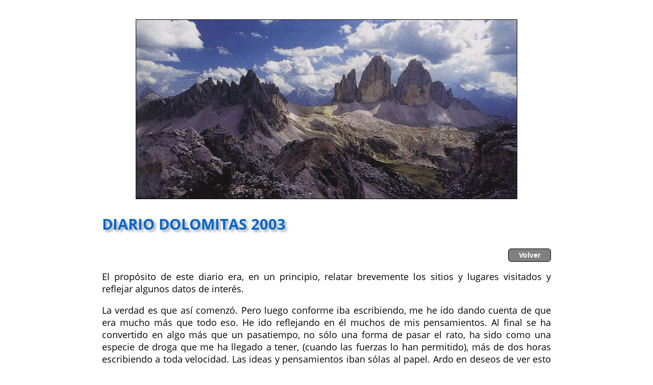

--- FILE ---
content_type: text/html
request_url: https://www.altimetrias.net/articulos/r_dolomitas.asp
body_size: 196393
content:
<!DOCTYPE html>
<html lang="es-ES">
<head>
<meta http�equiv="Content-Type" content="text/html; charset=iso-8859-1">
<meta name="viewport" content="width=device-width, initial-scale=1">
<meta name="AUTOR" content="Ander Guaza - Rub�n Berasategui">
<link rel="SHORTCUT ICON" href="https://www.altimetrias.net/articulos/favicon.ico">
<link rel="stylesheet" href="../archivos-js/articulos.css">
<TITLE>Dolomitas</TITLE>
<style>
img { margin:1.25em 0; text-align:center; text-indent:0; display:block; }
</style>
</HEAD>

<BODY>
<div align=center>
<IMG SRC="imagenesdolo/00.jpg" border="1">
<p class="titulo"><b>DIARIO DOLOMITAS 2003</b></p>
<div align="right"><button class="button button1" Onclick="window.history.back()">Volver</button></div>
<p align="justify">El prop&oacute;sito de este diario era, en un principio, relatar brevemente los sitios y lugares visitados 
y reflejar algunos datos de inter&eacute;s.
<p align="justify">La verdad es que as&iacute; comenz&oacute;. Pero luego conforme iba escribiendo, me he ido dando cuenta 
de que era mucho m&aacute;s que todo eso. He ido reflejando en &eacute;l muchos de mis pensamientos. Al final 
se ha convertido en algo m&aacute;s que un pasatiempo, no s&oacute;lo una forma de pasar el rato, ha sido como 
una especie de droga que me ha llegado a tener, (cuando las fuerzas lo han permitido), m&aacute;s de dos 
horas escribiendo a toda velocidad. Las ideas y pensamientos iban s&oacute;las al papel. Ardo en deseos de 
ver esto perfectamente mecanografiado e ilustrado con fotos. Qui&eacute;n me lo iba a decir a mi, que 
pod&iacute;a estar tan ensimismado y a la vez concentrado mientras escrib&iacute;a. Yo, que cuando he tenido 
que escribir m&aacute;s de un folio seguido ha sido porque estaba haciendo un examen.
<p align="justify">De todas maneras no creo que esto suponga un cambio y partir de ahora comience un &#171;Rub&eacute;n 
el escritor&#187;, je, je. Sabemos que cuando estoy en Donostia soy un &#171;buebazos&#187; (las 2 con &#171;b&#187;) 
incre&iacute;ble. Vamos que todav&iacute;a no he quitado ni los albaranes de la cocina, &#191;verdad V&iacute;ctor?
<p align="justify">Pero me lo estoy pasando bien con esta nueva actividad, la cu&aacute;l quiero ver finalizada (antes de 
lo que algunos piensan&#133;)
<p align="justify">Por &uacute;ltimo quisiera dedicar estas l&iacute;neas a 2 personas que se que van a leerlas con inter&eacute;s (al 
menos eso creo). Ondarru y Kulak, a vosotros os dedico estas l&iacute;neas que relatan una experiencia 
diferente y nueva para mi.
<p align="justify">
<B><U>D&iacute;a 1: Mi&eacute;rcoles 23/07/2003  Salida</U></B>
<p align="justify">Ver etapa Tour. Pau  Bayona
<BR>Salir a las 17.15 (Ruth y Manolo) traen el 
coche hasta Bayona.
<BR>Conducir y llegar hasta Narbonne sobre las 
21.00 horas. McDonalds, ducha y al sobre.
<BR>Nota: Esto es lo originalmente escrito. Ya veis que es muy corto y escueto. Vamos lo que 
se pod&iacute;a esperar. Pero como os he comentado, 
con el paso de los d&iacute;as comenc&eacute; a profundizar 
m&aacute;s. As&iacute; que aqu&iacute; va lo que pasaba por mi cabeza 
ese d&iacute;a a las 17.30 horas.
<p align="justify">&#171;Acabo de coger el coche, estoy cansado, 
muy cansado. &#161;Cojonudo! Menuda manera de empezar el viaje. Gracias a las neuras del 
Aita me he tenido que levantar a las 6.00 de la 
ma&ntilde;ana para venir a Pau y seguir la etapa del Tour en 
el coche Mavic. No hac&iacute;a falta semejante 
madrug&oacute;n ni por asomo. Vamos que si me llego a 
levantar a las 8.00 no hubiese habido ning&uacute;n 
problema. La etapa ha estado muy bien, una 
experiencia que merece la pena. He pasado un calor 
terrible. Claro el Aita se empe&ntilde;&oacute; en que ten&iacute;a que ir 
con zapatos, pantal&oacute;n largo y camisa. &#161;Casi me 
da algo!!!! Aqu&iacute; todo &#171;pichichi&#187; de corto y yo 
con una cara de &#171;gili&#187; tremenda. Que gusto 
cuando Ruth me traido la ropa de corto (ropa que ya 
no abandonar&iacute;a en todo el viaje).
<p align="justify">Bueno estamos en Bayona y salimos en 
direcci&oacute;n a los Alpes. Hasta donde llegue. Veremos 
c&oacute;mo estamos de fuerzas. Como un poco y en 
marcha. La verdad es que estoy &#171;bastante 
acojonau&#187; Enseguida me doy cuenta que se me ha 
olvidado llenar el dep&oacute;sito en Espa&ntilde;a y mira que me 
lo hab&iacute;a dicho a mi mismo. A llenarlo en 
Francia, qu&eacute; se le va a hacer. Todav&iacute;a debo de 
estar bastante empanado porque al tomar de nuevo 
la autopista me he despistado y por un momento he pensado que hab&iacute;a cogido la 
direcci&oacute;n equivocada y volv&iacute;a hacia Bayona. He 
pasado 10 kms. &#171;katxondos&#187; hasta que por fin he 
visto que hab&iacute;a cogido la direcci&oacute;n correcta. 
Menos mal, el viaje no ha hecho mas que comenzar y me ha faltado tiempo para empezar a liarla.
<p align="justify">Estoy un poco triste, al final no ha venido 
nadie conmigo. Adem&aacute;s me est&aacute; lloviendo a mares 
y estoy cansado. A decir verdad salgo un poco agobiado, de todos modos, pronto me 
tranquilizo. Me digo a mi mismo que el viaje lo marco yo, 
y hago lo que quiero. Vamos que si me agobio o me aburro puedo volver en cualquier 
momento. A pesar de toda la &#171;txapa&#187; que he metido a 
todo el mundo. Tampoco se van a reir de mi si en 
cinco d&iacute;as estoy de vuelta en casa. Es 
f&aacute;cil, simplemente no pude soportarlo y me volv&iacute;. 
Se de uno en Mikeletes que se alegrar&iacute;a 
mucho. Como veis estos primeros kms. fueron duros. Muchas vueltas a la cabeza. Voy avanzando. 
A las 19.00 paro para tomarme un caf&eacute; y seguir 
un poco m&aacute;s. A las 20.00 horas ya est&aacute; el 
Aita llamando, a ver d&oacute;nde estoy y cu&aacute;ndo voy a 
parar. Le digo que voy a seguir una horita m&aacute;s y que 
le llamar&eacute; en cuanto me instale. La verdad es 
que el caf&eacute; doble, s&oacute;lo y sin az&uacute;car que me 
tomado me ha hecho efecto y voy como una rosa. 
Est&aacute; diluviando. A las 21.00 llego a Narbonne. 
&#161;Qu&eacute; pereza me da ponerme a buscar un hotel! No 
os lo pod&eacute;is ni imaginar. Adem&aacute;s estoy 
preocupado por la bici. &#191;La dejo en el coche?, &#191;la 
subo?, bueno, no te agobies, ya veremos&#133;
<p align="justify">Doy vueltas por Narbonne y por fin veo un hotelillo. All&aacute; vamos. Le pregunto a la 
de recepci&oacute;n si habla Ingl&eacute;s. S&iacute;. Menos mal. 
Cojo una habitaci&oacute;n, le digo que llevo una bici y 
si tiene lugar para ella. Me ense&ntilde;a un cuarto 
con llave junto a la recepci&oacute;n. Se sonrie cuando 
me ve cubrirla con una manta. Que se ria, a mi me da igual, pero yo la cubro, para que no la rocen 
y para que no llame la atenci&oacute;n.
<p align="justify">Son las 21.45 y casi no he comido nada en todo el d&iacute;a. Dos tristes sandwiches. Tengo 
hambre, aunque tampoco mucha. Raro en mi, ser&aacute;n 
los nervios. Ahora ponte a buscar un restaurante aqu&iacute;, a estas horas y con la que esta 
cayendo. Cerca del hotel veo un McDonalds. Venga, rapidito y al sobre. Me tomo una Big Mac 
(cu&aacute;nto tiempo llevaba sin tomar una hamburguesa). 
Por la calle anda poca gente y la que anda tiene 
unas pintas&#133; Como en Par&iacute;s en ciertas zonas. 
Llevo la pasta bien guardada&#133;
<p align="justify">Regreso al hotel. La habitaci&oacute;n es bastante 
triste. Una cama que casi cubre todo y un peque&ntilde;o 
ba&ntilde;o. Me ducho y al sobre. Ma&ntilde;ana quiero madrugar.<B><U>
<p align="justify">D&iacute;a 2:</U></B><U> <B>Jueves 24/07/2003  Narbonne  La Thuile</B></U>
<p align="justify">A las 7.30 tocan diana. Duchita para 
espabilarme y bajo a desayunar. Doy buena cuenta del pan, 
la mermelada, la mantequilla, el caf&eacute; con leche 
y el zumo de naranja. 
<p align="justify">Pago el Hotel. Con desayuno inclu&iacute;do me 
cobran 45 Euros. &#191;Mucho?, &#191;poco?, ya veremos. 
La verdad es que ayer no estaba para empezar a buscar Hoteles y comparar precios. 
Mucho menos con la que estaba cayendo.
<p align="justify">Cargamos el coche r&aacute;pidamente. Meto la 
bici dentro desmontando la rueda delantera. Son 
las 8.45 y nos ponemos en marcha. Estoy mucho m&aacute;s animado. &#161;Hoy llego a los Alpes! 
Adem&aacute;s hace un d&iacute;a precioso y el sol calienta de lo 
lindo. Eso me alegra.  Lo de ayer fueron las 
t&iacute;picas dudas, m&aacute;s si cabe si te vas a alejar m&aacute;s de 
2.000 kms de casa, solito y con la &uacute;nica compa&ntilde;&iacute;a 
del coche y de la bici.
<p align="justify">Hay tr&aacute;fico pero se va muy bien. Se nota 
que todav&iacute;a estamos en Julio. En Agosto ser&aacute; 
otra cosa. Hago una sola parada de 30 minutos 
para tomar algo. Velocidad de 130-140 kms/hora. Empiezo a ver los primeros carteles 
indicativos, Briancon, Chamrousse, Alpe d' Huez,&#133; 
Todo esto me va sonando. A las 13.30 llego a Albertville. All&iacute; estuve en el a&ntilde;o 2.000. 
Como algo ligero (ensalada y lasagna) ya que a la 
tarde quiero atacar el primero de los puertos: El Peque&ntilde;o San Bernardo. Llamo a casa para 
decir que ya estoy en los Alpes. Comento que a la 
tarde ataco el primer puerto. Ya empieza el Aita diciendo que estar&eacute; cansado y que bla, bla, 
bla. Le digo que estoy bien y que en principio voy 
a subir. Despu&eacute;s de comer me dirijo a Bourg 
San Maurice.( Albertville  Moutiers  Aime  Bourg). Conozco bien la zona. He pasado 
junto a los famosos Madeleine, Courchevel, Val Thorens, y la Plagne. De esta localidad salen 
el Iseran, el peque&ntilde;o San Bernardo, el Roselend 
y un puerto de infausto recuerdo: Les Arcs.
<p align="justify">Aparco el coche en Seez ( a 2 kms de Bourg), son las 15.30 pasadas. Comienzo lo que va a 
ser una rutina diaria y met&oacute;dica. Preparar 
bici, bidones, vestirme, coger comida, ropa para 
la bajada, c&aacute;mara de fotos, hinchador&#133;
<p align="justify">Abajo hace sol y se est&aacute; muy agusto. 
Comienzo a subir. La pendiente es suave en estos 
primeros kms (4-5%), meto el 39x17. Voy bastante 
r&aacute;pido 20-22 por hora. Voy mirando el paisaje. 
El peque&ntilde;o San Bernardo no lo tengo 
controlado. S&oacute;lo se que sube hasta casi 2.200 m de 
altitud. Pero ni he visto su perfil ni se su 
kilometraje. Creo que tendr&aacute; unos 20 kms de subida. 
Sigo subiendo, llevo 6 kms de subida, al fondo en 
una curva veo un cartel (qu&eacute; bien pienso, ahora 
me dir&aacute; cu&aacute;ntos kms quedan), pondr&aacute; que unos 
13. Me voy acercando al cartel. Por fin lo veo y 
me llevo una sorpresa. Pone: &#171;Col du petit 
San Bernardo 24&#187;. &#161;24!!!!! Kms todav&iacute;a,  y yo 
llevo 6. As&iacute; que tiene 30. Uffff, paciencia. La 
pendiente no aumenta, es muy constante todo el rato 
entre 4 y 6%. Pero no hay ning&uacute;n descanso. Yo 
sigo alternado mi 39x17x19 y voy casi todo el rato 
a 20 por hora. Manteniendo un ritmo muy majo. El paisaje es muy bonito. As&iacute; van pasando 
los kms, voy muy agusto, llevo la patata muy bien 
y un ritmo c&oacute;modo. As&iacute; llego a la estaci&oacute;n de 
ski, que est&aacute; a 1.850 m de altura. Aqu&iacute; hace m&aacute;s 
fr&iacute;o. Hay bastante gente paseando y otros jugando 
a la petanca en un recinto habilitado para ello en la plaza del pueblo. Yo sigo a lo mio, me 
quedan como 7 kms. La pendiente sigue igual. Es un puerto muy constante y muy bonito. Tras 1h 
y 28' de subida llego a la cima. Casi 30 kms de subida ininterrumpida, pero nunca 
grandes desniveles. La cima est&aacute; a 2.188 m. Saco 
una foto, me abrigo que hace fr&iacute;o (sopla viento). 
Veo un par de nubes amenazadoras, y me cae un poco de granizo, escapate que igual cae una 
buena. Salgo disparado. A medida que voy perdiendo altura, hace m&aacute;s calor. Abajo en el valle 
incluso hace mucho calor. M&aacute;s de 30 grados. Me 
he tirado 40 minutos bajando. Miro el cuenta kms. He hecho 60 kms en 2h y 9 minutos. Me 
cambio de ropa, pongo la bici arriba en la vaca, como 
y bebo algo y comienzo a subir el puerto en coche. La idea de hoy es llegar hasta Aosta. A mitad 
de subida me noto muy cansado. El madrug&oacute;n y 
toda la paliza que llevo (conduciendo y en la 
bici) empiezan a hacer mella. Me propongo llegar hasta la estaci&oacute;n de Ski. All&iacute; aparco el 
coche, abro un poco las ventanas y me echo una 
siesta fabulosa en los asientos de atr&aacute;s por espacio 
de 45 minutos. Me levanto mucho mejor, termino de subir el puerto. Llego a la cima, en ella est&aacute; 
la frontera con Italia y comienzo a bajar el 
puerto. Curvas de herradura por todas partes. Tras 
15 kms de bajada llego a un pueblo de 
monta&ntilde;a precioso: La Thuile. Son ya las 20.00, pienso 
que es buena hora para parar. Busco Hotel. Hay 
un mont&oacute;n de hoteles y casas que alquilan habitaciones. Est&aacute; claro que este es un 
pueblo de excursionistas. Las pocas tiendas que hay, 
son casi todas de art&iacute;culos de monta&ntilde;a. Me alojo 
en un Hotel muy bonito, la se&ntilde;ora es muy amable. 
<p align="justify">La habitaci&oacute;n est&aacute; genial. (Hotel du Glacier). 
Me ducho, sin lugar a dudas, las duchas tras cada etapa, han sido el mejor momento del d&iacute;a. 
&#161;Qu&eacute; gozada! Empiezo a lavar la ropa que he 
utilizado para el viaje y en la bici. Ya son casi las 
nueve de la noche. No tengo tiempo para mucho 
m&aacute;s. Cojo mi fiel compa&ntilde;ero de cenas, un libro: 
&#171;El clan del Oso Cavernario&#187; y me voy a buscar 
un restaurante. El pueblo es precioso, de 
monta&ntilde;a, hace fresco pues estamos a bastante altitud, 
tengo el r&iacute;o junto a mi y ese sonido de agua al caer 
es muy gratificante. Busco un restaurante y comienzo con mi men&uacute; habitual. Pasta 
de primero (Bolognesa o Carbonara) y Pizza de segundo. Hoy estoy campe&oacute;n y me tomo 
un helado de chocolate y vainilla de postre y un 
caf&eacute; correcto. (Caf&eacute; con Grappa). Vueltecita por 
el pueblo para bajar la comida. Son casi las 11 de la noche y ya no hay nadie en la calle. Ando 
por espacio de 20 minutos y me vuelvo al hotel. 
Estoy muy cansado. En 5 minutos ya estoy dormido. Ma&ntilde;ana espera otro d&iacute;a duro.
<p align="justify"><B><U>D&iacute;a 3: Viernes 25/07/2003  La Thuile  Cogne</U></B>
<p align="justify">Diana a las 8.00. Hoy tengo varios trabajitos a parte de subir el puerto. Debo comprar hielo 
y un adaptador de eletricidad.  Bajo para 
desayunar (colazionne en italiano es desayuno). 
Estoy contento de estar en Italia. Me entiendo muy 
bien con los Italianos. El desayuno es fabuloso. 
Un buffet que tiene de todo. Me pongo las botas. Lleno bien el dep&oacute;sito. Pago el Hotel. 
Con desayuno inclu&iacute;do son 49 Euros. 
Correcto. Much&iacute;simo mejor que el de ayer. La 
habitaci&oacute;n, el desayuno, etc (y s&oacute;lo 4 Euros de 
diferencia). Cojo la bici de una habitaci&oacute;n que ten&iacute;a para 
ello, junto a la bici de su marido. Por supuesto 
recojo mi manta. Me despido de la amable se&ntilde;ora 
y partimos direcci&oacute;n Aosta. Son las 9.00 de 
la ma&ntilde;ana. Seguimos bajando el puerto, muy 
bonito tambi&eacute;n por esta vertiente Italiana. Vamos 
hacia Aosta donde atacaremos un coloso. El Gran 
San Bernardo, a casi 2.500 m de Altitud. De &eacute;ste 
ya estoy m&aacute;s informado. Son 34 kms de subida 
y un desnivel de 1.900 metros. Es un puerto largo y duro, pero precioso y espectacular seg&uacute;n 
he podido ver en las fotos. &#161;Vamos a 
descubrirlo! Llego a Aosta a las 9.50, aparco el coche y 
me cambio. Aosta es grande (m&aacute;s que un 
pueblo). No voy a decir que sea una ciudad pero tiene 
un tama&ntilde;o majo. Aparco el coche, me visto 
de ciclista y a las 10.10 comenzamos la subida. 
Hace un d&iacute;a espl&eacute;ndido. Calor y un sol radiante. 
Mejor, as&iacute; disfrutaremos de las vistas. Salgo de Aosta 
y voy siguiendo los carteles que marcan Gran San Bernardo. A los 2 kms comienzo a subir. El 
inicio es suave, los primeros 10 kms tienen una pendiente del 5-6%, con algunas rampas 
sueltas del 7-8%. Voy con el 39x17x19 en 
alg&uacute;n momento el 21. Los siguientes 5 kms 
son bastante m&aacute;s suaves entre 2-4%, aqu&iacute; 
aprovecho para meter plato e ir muy suelto. El paisaje 
es muy bonito, paso por muchos pueblitos 
peque&ntilde;os con sus casitas muy bien cuidadas. Voy 
subiendo y ganando altura pero poco a poco. Todav&iacute;a 
no se ve por d&oacute;nde va a ir la subida. Sigo 
subiendo y rodeado de grandes monta&ntilde;as. Llevo 15 
kms, me quedan unos 20-22 y lo m&aacute;s duro a&uacute;n 
por llegar. Llego a Vachery a 1200 m de altitud. 
Es un pueblo muy peque&ntilde;o pero muy 
tur&iacute;stico. Vengo lanzado con el plato grande, pero 
la carretera se inclina bastante. Un cartel del 
10% avisa de la pendiente de esta larga recta. 
Pongo el 39x21 y el cuenta kms que hasta ahora 
hab&iacute;a ido siempre a m&aacute;s de 17 comienza a bajar, 
13, 14 por hora. Los siguientes 10 kms se 
estabilizan entorno a un 6-7%. Yo sigo con mi 39x21, 
el paisaje ya es de monta&ntilde;a. Los valles 
aparecen ya abajo y todav&iacute;a me falta un buen trecho. 
Llevo 25 kms de subida, hace calor, estoy bebiendo bastante y aprovecho un falso llano 
para comerme un pl&aacute;tano. Me quedan los &uacute;ltimos 
10 kms de ascensi&oacute;n. Los m&aacute;s espectaculares, 
pero tambi&eacute;n los m&aacute;s duros. Aqu&iacute; las pendientes 
son entre el 8-10%. Paso al 39x23 y a falta de 4 
kms y para mantener una cadencia alta al 39x25. Ahora gano altura con facilidad y las vistas 
son espectaculares. Voy con el culotte de Euskadi 
y me adelanta un coche de Madrid y me animan. No est&aacute; mal. Veo a unos cuantos cicloturistas 
en las &uacute;ltimas rampas. Van clavadetes, el calor, 
la longitud y pendiente hacen mella. Les saludo a todos con un &#171;Ciau&#187; o mi cl&aacute;sico &#171;epa&#187; 
al adelantarles. Me devuelven el saludo. Me queda muy poco. Ya veo por donde est&aacute; el Passo. 
Un &uacute;ltimo esfuerzo y ya estoy. Tras 2 horas y 
7 minutos y 37 kms recorridos llego a la cima que est&aacute; a 2.473 m de altitud. En ella se encuentra 
la frontera entre Italia y Suiza. Hay un lago 
precioso en la cima. Bastante gente sacando fotos. 
Durante la subida ha habido tr&aacute;fico, pero no ha sido 
nada agobiante. Hace calor y se est&aacute; bien de 
corto. Hay paso fronterizo y la polic&iacute;a Suiza est&aacute; 
ah&iacute; arriba. Les pido permiso para pasar y echar 
un vistacillo desde el lado Suizo. Me permiten 
pasar. Me doy una vueltecilla. El paisaje es 
alucinante, &#191;qu&eacute; altura tendr&aacute;n los montes que est&aacute;n 
frente a mi? Pasan de 3.000 m seguro, porque yo 
estoy a casi 2.500. Me compro unas postalillas y 
un peluche de un San Bernardo de recuerdo. Al bar a por una Coca Cola y un zumo que sin duda 
me lo he ganado. Me siento en la terraza y 
disfruto del momento a tope. Miro el reloj y son casi 
las 12.30 habr&aacute; que pensar en bajar. Me acuerdo 
de la tropa de Badminton y de los de C&aacute;diz. 
Ah&iacute; andar&aacute;n, unos entrenando duro y los 
otros despertando. &Uacute;ltimo trago a su salud . Saco 
unas fotos y tengo pensado sacar m&aacute;s en la 
bajada. Me pongo el chubasquero y para abajo. 
Tengo 37 kms de bajada, pronunciada al principio y 
de dar pedales despu&eacute;s. Mientras bajo, paro 
en algunos sitios que he visto durante la subida 
para sacar unas fotos. Subir ha sido incre&iacute;ble, 
gozando de las vistas, pero la bajada es otra delicia. 
En las zonas de poca pendiente meto todo el desarrollo de que dispongo 52x13 y a dar 
pedales como un loco. Ya estoy llegando a Aosta, y 
ahora &#191;d&oacute;nde carajo he dejado el coche? Empizo 
a buscar referencias, me salto un cruce y tengo 
que dar marcha atr&aacute;s. Despu&eacute;s de un ratito 
(no mucho, no pens&eacute;is mal, veo la pasteler&iacute;a 
donde he llenado los bidones de agua) Je, je el 
coche est&aacute; cerca. Por fin llego a &eacute;l. Miro 
el cuentakil&oacute;metros, 76 kms en 3 horas y  7 minutos.
<p align="justify">Me cambio con calma. Son m&aacute;s de las 2 de 
la tarde. Tengo mucha hambre. A buscar restaurante. Me lo tomo con calma y me 
doy cuenta de algo. Aqu&iacute; est&aacute; todo cerrado. A las 
12 pliegan y se van a comer y vuelven a las 3. Voy 
a un par de restaurantes pero ya est&aacute;n 
recogiendo. &#191;Pero qu&eacute; pronto comen aqu&iacute;? Me aguanto 
el hambre y me tomo un par de cervezas y un sandwich de jam&oacute;n y queso en una 
pasteler&iacute;a. Entre el calor que hace, casi 40 grados, lo 
poco que he comido y el esfuerzo que he hecho, se me suben las dos cervezas a la cabeza en un 
abrir y cerra de ojos. As&iacute; que me voy al coche a 
echar unas siestecilla hasta que sean las 15.30 y 
Aosta vuelva a la normalidad: gasolineras y 
comercios abiertos, porque todo est&aacute; CHIUSO (cerrado).
<p align="justify"> Despu&eacute;s de un descansito comenzamos a 
buscar hielo. Voy a tres, cuatro, cinco, gasolineras y 
no venden hielo en bolsas. Por cierto hielo es &#171;ghiaccio&#187; pero consigo hacerme 
entender. Parece que la &uacute;nica manera de conseguir 
hielo va a ser ir a un bar con una bolsa y pedirle 
que me la llene de hielo. Eso hago. Qu&eacute; remedio. 
La segunda tarea era conseguir un adaptador para los aparatos el&eacute;ctricos. En Italia los 
enchufes tienen 3 entradas y en Espa&ntilde;a 2. Hay 
que encontrar un adaptador como sea o no 
podr&eacute; recargar el m&oacute;vil y se de uno en 
Donostia que&#133;&#133;Busco en un par de supermercados 
pero no hay suerte. En el &uacute;ltimo supermercado 
me dice una dependiente que vaya al Carrefour que es enorme y est&aacute; a unos cinco minutos de 
Aosta. Pregunto para llegar all&iacute;. Despu&eacute;s de dar 
alguna &#171;vueltecita&#187; de m&aacute;s, lo encuentro. Alla voy. 
Me topo con dos fieras incre&iacute;bles. Que 
buena voluntad pero vaya par de &#171;garrulos&#187;. Por 
gestos, en Ingl&eacute;s, en espa&ntilde;ol, en Italiano, con 
ejemplos&#133; pero no se enteran (de verdad que eran 
dos fieras&#133; llaman al encargado y otro 
iluminado), les doy las gracias y me largo. Me monto en 
el coche de nuevo. Con las prisas se me ha 
olvidado comprar algo para comer. Veo un super 
peque&ntilde;o, de los de andar por casa. Paro y compro 
pan, jamon york, queso, yogures, mucha bebida y 
unas galletas que m&aacute;s adelante me han sacado de 
alg&uacute;n apurillo y una bolsa de patatas, la cu&aacute;l a d&iacute;a 
de hoy (finales de Agosto) todav&iacute;a sigue en 
el maletero del Golf. Ya puestos le pregunto a la dependienta, por si acaso lo del adaptador y 
oye como un milagro, a la primera me trae uno inmediatamente. He estado en un 
Macro-Super con tres &#171;genios&#187; y no han sido capaces 
de entenderme pese a su buena voluntad y &eacute;sta 
en diez segundos me da el adaptador. Me 
tranquiliza saber que yo me explicaba bien y que los 
artistas eran ellos. Porque all&iacute; habr&iacute;a adaptadores 
de todas clases y colores. Ahora me queda saber d&oacute;nde voy a dormir esta noche. Ayer creo 
que tom&eacute; la decisi&oacute;n correcta de no ir hasta 
Locana (punto de partida del Nivolet). Adem&aacute;s 
ma&ntilde;ana me esperan para cenar en el Lago de Garda 
la hermana de Luis y su marido y debo de andar holgado de tiempo. As&iacute; que busco sitio 
para dormir por aqu&iacute; cerca y ma&ntilde;ana por la 
ma&ntilde;ana me encaminar&eacute; al Lago de Garda ya en 
el Trentino (coraz&oacute;n de los Dolomitas). Tendr&eacute; 
un desplazamiento de cuatro o cinco horas, y ya 
que me esperan no har&eacute; el canelo y ma&ntilde;ana no 
habr&aacute; bici.
<p align="justify">Bueno a lo que nos ocupa. &#191;D&oacute;nde voy a ir 
a pasar la noche? En el mismo Aosta o en alguna estaci&oacute;n cercana. Desde Aosta arranca la 
estaci&oacute;n de Ski de Pila. &#191;De qu&eacute; me suena tanto?, 
ahora caigo. Pila fue final de etapa en el primer 
Giro que gan&oacute; Indurain en 1.992 Ramontxu 
Gonz&aacute;lez Arrieta iba a ganar la etapa pero al final Bolts 
le cogi&oacute; y le super&oacute;. Tambi&eacute;n hay otra estaci&oacute;n 
que la nombran mucho: Cogne. Me decido por 
&eacute;sta &uacute;ltima. Vamos all&aacute;. Comienzo a subir. Tras 
m&aacute;s de 20 kms desde Aosta y una subida flojita 
llego a Cogne. Es muy bonito y muy tur&iacute;stico. Est&aacute; 
a tope. Hay much&iacute;sima gente. Busco hotel. En 
los primeros no hay suerte. Pruebo en un tercero, 
y la de recepci&oacute;n (que por cierto est&aacute; muy 
buena), me dice que est&aacute; a la espera de confirmar 
una reserva a las 17.30. Si esa reserva no se lleva 
a cabo si tendr&iacute;a habitaci&oacute;n. El hotel me 
gusta mucho, adem&aacute;s tiene saunas y ba&ntilde;os turcos 
y me apetece ir. As&iacute; que como son las 17.00 
me dice que la llame en media hora. Me voy a dar una vueltecilla por el pueblo. Me gusta 
mucho el sitio. A las 17.30 vuelvo. Mala suerte la 
reserva ha sido confirmada y el hotel est&aacute; a tope. Pero 
la chica se enrolla muy bien y me dice que espere, hace unas llamadas y me consigue una 
habitaci&oacute;n en un Hotel en el mismo Cogne. Me indica 
c&oacute;mo ir y que pregunte por el Sr. Garin, que me 
est&aacute; esperando. Le doy las gracias y me voy al 
Hotel Stambecco. All&iacute; est&aacute; el Sr. Garin. Lo primero 
le digo que llevo una bici y si tiene sitio para 
ella. &#191;Ciclista? Me dice, yo tambi&eacute;n ando en bici 
me dice. Por supuesto que hay sitio para la bici. 
La metemos en su garaje (con la manta of course). A la habitaci&oacute;n. Son ya las 18.00. Me voy 
a merendar a la campa. Hay un mont&oacute;n de 
chavales jugando a f&uacute;tbol, casi me dan un 
balonazo mientras estoy prepar&aacute;ndome un 
macro-bocata de jam&oacute;n tomate y queso. Le dan a la mujer 
que estaba cerca de mi.  Doy buena cuenta del 
bocata, de los dos yogures y un pl&aacute;tano. Hace un 
d&iacute;a espl&eacute;ndido y aqu&iacute; est&aacute; todo el mundo 
tomando el sol, disfrutando de las impresionantes 
vistas. A las 19.00 voy al hotel. Ducha, limpieza de 
ropa y una siesta. Pongo el despertador porque con 
el cansancio que llevo me costar&iacute;a despertarme. 
A las 21.00 salgo para cenar. Ha refrescado y cojo el jersey, pero la noche es preciosa.
<p align="justify">Ceno en un restaurante y me pongo como &#171;el kiko&#187;. (Pasta, Pizza, Birra grande y agua) 
Hoy tiramis&uacute; de postre. A las 22.15 me doy una 
vuelta por el pueblo. Hay bastante ambiente. A las 
22.45 al hotel y en quince minutos en el sobre.      
<p align="justify"><B><U>D&iacute;a 4: S&aacute;bado 26/07/2003 Cogne  Gardone</U></B>
<p align="justify">Como todos los d&iacute;as diana a las 8.00 Me 
levanto con el est&oacute;mago completamente vac&iacute;o, algo 
que va a ser una t&oacute;nica habitual durante todos 
estos d&iacute;as. El cuerpo ha cogido todo lo que le 
he metido. Buffet para desayunar. Doy buena cuenta de &eacute;l. A las 9.10 estoy saliendo de Cogne. 
Tengo un buen traslado hoy. De Cogne a Aosta y 
luego ya cojo autopista hacia Torino. De Torino a Milan, luego Brescia, Bergamo y all&iacute; ya coger 
el desv&iacute;o para subir al Lago de Garda. El viaje 
es largo, es S&aacute;bado y hay tr&aacute;fico. Hace mucho 
calor, casi 40 grados. Dentro del coche y con el 
aire voy muy agusto. Me llama Txomin para preguntarme qu&eacute; tal ando. La verdad es que 
me sorprende esta llamada, me dice que me cuide mucho. Le agradezco la llamada. Como 
algo suave en la autopista (un bocata vegetal y un dulce). Tomo el desv&iacute;o al Lago. Cuesta 
llegar hasta Gardone. Es una carretera que bordea 
el lago y donde hay que ir muy despacio. Cuesta llegar, pero al fin y sobre las 14.30 
llegamos. Ah&iacute; mismo y delante mio est&aacute; el Gran 
Hotel. &#161;Menudo hotelazo! Y yo con estas pintas. 
He venido aqu&iacute; porque la hermana de Luis 
est&aacute; casada con el due&ntilde;o de este hotel. Luis me 
animo a que me pasara por aqu&iacute; y conociese la 
zona. Llego y pregunto por Federico Papinni. Me ponen con Elena que es la hermana de Luis y 
la mujer de Federico. Estoy cansado del viaje por el tremendo calor y quedo con Elena a las 
19.30 Me llevan a una habitaci&oacute;n magn&iacute;fica, las 
vistas dan desde el 3er piso al lago. Vamos, casi 
me puedo tirar de cabeza a &eacute;l. Hay mucha 
gente dando vueltas por el lago en motoras, 
barcos. Me ducho y me pongo a ver la Crono final 
del Tour. &#161;Forza Ullrich!!! Pongo la Eurosport, 
la primera imagen que veo es suelo mojado y mucha lluvia. Luego veo las diferencias y 
me digo, muy jodido quitarle 1'07&quot; al 
americano. Las diferencias entre los primeros son 
peque&ntilde;as. Llega la crono y Ullrich va como una moto, 
le lleva 10&quot; pero est&aacute; arriesgando mucho. Cada 
vez se la juega m&aacute;s y&#133; pasa lo que ten&iacute;a que 
pasar&#133; casta&ntilde;azo. El 5&#186; de Armstrong.  Siestecilla. A 
las 18.30 suena la puerta de la habitaci&oacute;n, yo 
flipao. &#191;Qui&eacute;n ser&aacute;?  Viene un camarero con una 
bandeja de fruta enorme y una tarjeta. Me las 
env&iacute;a Federico. Qu&eacute; detalle. Como un mont&oacute;n de 
fruta, adem&aacute;s ten&iacute;a hambre, ducha y a las 19.30 bajo 
a recepci&oacute;n. Conozco personalmente a Elena 
y Federico. 
<p align="justify">Qu&eacute; comentaros de esa noche, nos pegamos 
una cena tremenda en el hotel. Yo estaba hasta asustado, rodeado de camareros. 
Estuvimos hablando de todo y lo pas&eacute; muy bien. Muy 
majos los dos. Federico y yo al final le dimos al 
vino blanco, cerveza, grappa. Me acost&eacute; a la 
una, medio bolinga, pero muy agusto. Estaba un 
poco asustado. No sab&iacute;a muy bien c&oacute;mo iba 
a transcurrir esta noche, pero al final lo he 
pasado estupendamente, me alegro de haber venido. 
Me despido de ellos ya que ma&ntilde;ana salgo pronto 
y quedo en que nos veremos en Donostia cuando vengan en Noviembre, que es cuando 
Federico tiene vacaciones.
<p align="justify"><B><U>D&iacute;a 5: Domingo 27/07/2003 Gardonne  Levico Terme</U></B>
<p align="justify">A las 8.00 diana. Me levanto perfectamente. He dormido de un tir&oacute;n. Me ducho, me visto y 
a desayunar. El buffet del desayuno es algo espectacular. Desayuno en la terraza junto al 
lago. Voy a pagar y me dicen que est&aacute; todo OK. 
Encima me han invitado a todo. Otro detalle m&aacute;s. 
Esto habr&aacute; que compensarlo de alg&uacute;n modo. 
<p align="justify">Salgo en direcci&oacute;n a Torri para coger el 
Ferry que me lleve al otro lado del lago y as&iacute; 
evitarme bordear el lago y perder m&aacute;s de una hora. 
Tengo el Ferry a las 9.00. Debo de llegar a 
Brenzone para subir un reto tremendo: Punta Veleno. 
Los puertos de los d&iacute;as anteriores han sido 
largos (m&aacute;s de 30 kms) pero con pendientes 
m&aacute;ximas del 10-11%. El de hoy es todo lo contrario. 
Son 10,4 kms y una media del 10,5%. Pero tiene 6 kms centrales en que la pendiente no baja 
del 14%. Kil&oacute;metros enteros a m&aacute;s del 16%. 
Buen test de cara al Zoncolan.
<p align="justify">A las 9.25 el Ferry me deja en el otro lado. 
Voy pasando pueblitos, todos ellos a pie del lago. 
La gente est&aacute; ba&ntilde;&aacute;ndose y tomando el sol desde 
muy temprano. &#161;Est&aacute;n locos pienso! Bueno lo 
retiro r&aacute;pidamente, porque si supieran a donde 
me dirijo yo&#133; Llego a Brenzone. Aparco el 
coche en la misma carretera, hay un hilera de 
coches tremenda. Me cambio y pregunto en un 
camping pr&oacute;ximo d&oacute;nde est&aacute; el puerto (perfil del 
puerto en mano). &#191;Prada? Me hace un gesto 
dici&eacute;ndome que el desv&iacute;o es ah&iacute; mismo y que es 
muy empinado. Me repite que es muy duro. Caliento un rato, y&eacute;ndome hacia abajo por la carretera 
que bordea el lago. Enseguida comienzo a subir. La primera rampa es tremenda. Bien, pienso, 
esto promete. Yo ya voy con el tercer plato 30x21. Luego hay unos kil&oacute;metros m&aacute;s suaves. 
De nuevo la carretera se empina, hay rampas muy duras 17, 18%, pero son cortas. Vuelve a 
bajar la pendiente a un 11% aprox y as&iacute; durante un 
par de kil&oacute;metros. Voy subiendo y me digo a 
mi mismo. Qu&eacute; raro, esto es muy duro, pero 
no concuerda con las tremendas paredes y rampas que yo tengo en el perfil. Esto es un 11% 
aprox y el perfil me dice que deber&iacute;a haber un 
16%. Esto huele mal. O el perfil no vale ni pa 
tomar por saco, o me he metido en otro lado. Pero 
los carteles bien clarito indican Prada Alta. Llevo 
8 kms de ascensi&oacute;n, as&iacute; que en teor&iacute;a tendr&iacute;a 
que haber subido ya cuatro kil&oacute;metros infernales. 
Lo subido es muy duro, pero no tanto. Al acabar el kil&oacute;metro ocho, hay una bajada y digo: esto 
no es Punta Veleno o por lo menos por el lado que yo quiero subir. Sigo subiendo un rato pero 
un tanto desmoralizado. Seguro que me he confundido. La pendiente ha vuelto a bajar, 
voy casi a 17 por hora. Veo a dos cicloturistas 
que tienen muy buena pinta. Los paro y les ense&ntilde;o 
el perfil. Les pregunto si este es el puerto. Miran 
el perfil y se sonr&iacute;en. Me preguntan qu&eacute; 
desarrollo llevo. Les digo que hasta 30x25. Me miran 
y hasta me toca uno las piernas y me dice que me prepare. Resulta que por donde yo quiero 
subir es por Assenza de Brenzone y yo he subido 
por Brenzone (&#161;Joder! Yo no sab&iacute;a que hubiese 
dos). Los dos llegan hasta Prada, pero por Assenza debo bajar un rato para llegar a Prada. Si 
que empezamos bien. &#191;C&oacute;mo llego a Assenza? - 
 pregunto. Bajar y seguir recto la carretera del Lago, pasar&eacute; dos pueblos y llegar&eacute; a Assenza 
di Brenzone. Gracias. Dicho y hecho. Llego al coche. Monto a toda velocidad y me dirijo 
a Assenza. Son ya las 12, he hecho casi 35 kms, y me he subido un puertazo (Prada), pero que 
no debe ser nada con la vertiente a la que me 
dirijo. Hace mucho calor. Estamos ya a m&aacute;s de 
32&#186;. Aparco el coche. Vuelvo a coger el 
perfil. Assenza, tras ello, debo pasar por Somavilla 
y luego Castelo (eso en dos kil&oacute;metros), 
luego comienza lo duro. Como algo para recuperar, lleno los bidones y empiezo a subir. Seg&uacute;n 
el plano los primeros 500 m son al 13%, cierto, esta recta es muy dura. Luego tengo 1,5 
kms suaves y paso Somavilla Pozo y llego a 
Castelo. Ah&iacute; tengo un desv&iacute;o a mano izquierda. 
Pregunto por si acaso en un bar  (perfil en mano), 
se vuelven a sonreir y me confirman que es por 
ah&iacute;, y que es una locura hacerlo en bici. Tomo 
el desv&iacute;o. La pendiente inmediatamente sube a 
un 17%, meto el 30x21x23, Son rectas largas, al final hay una curva de herradura y luego 
otra recta.
<p align="justify">En las curvas puedes coger algo de aire, pero 
las rectas son con pendientes que van desde el 18-22%. Prada Alta era un paseo al lado de esto. 
El cuenta marca 7 por hora. As&iacute; el primer km, 
el segundo es igual, el tercero tambi&eacute;n, el 
cuenta ha bajado a 6 y a ratos hasta 5!!!!!!!!! (jam&aacute;s 
he subido nada igual) En el Mortirolo o Angliru nunca vi 5 por hora. En el Mortirolo no baj&eacute; 
de 7,5 por hora y aqu&iacute; voy a 6. Con todo metido, 
el 30x25.
<p class="centrado"><center></center><IMG SRC="imagenesdolo/01.jpg" border="1" width="400" height="267"></center><br>Llevamos 2 kil�metros desde Punta Veleno, y tras pasar
<br>Castello tomamos este desv�o direcci�n Prada</p>
<p align="justify">El puerto es un &#161;infierno!!! Una pared, me 
abro completamente en las curvas para coger aire. 
No hay ni un alma. Voy como puedo. Km 6 de subida, 4 de los duros. En una rampa 
infernal tengo que hacer hasta alguna &#171;S&#187; Hay un par 
de coches en una curva y unos alemanes han reventado el motor (sale humo del coche). 
El asfalto es penoso, para complicarlo m&aacute;s. 
Los kms. pasan muy despacio, &#161;no avanzo!!! 
Qu&eacute; horror. Lo estoy pasando muy mal, se me 
ha acabado el agua y hace mucho calor. Voy muy justo. C&oacute;mo esto siga as&iacute; no voy a poder. Km 
7 (5 de lo duro), &#191;cu&aacute;ndo se acabar&aacute; esto? 
Voy totalmente entregado, a 5-6 a la hora. Subo 
por cojones, ya casi no puedo m&aacute;s. En un 
momento no puedo mantener la l&iacute;nea recta y me salgo 
de este p&eacute;simo asfalto, me voy a la hierba. Me 
voy a caer, saco el pie y aguanto el equilibrio. 
Respiro 5 seg y arranco con una rabia tremenda. La 
rabia me dura 35 segundos, la cuesta vuelve a 
ponerme otra vez a 5 a la hora, &#161;vaya asfalto m&aacute;s 
penoso! Sigo. No se ni lo que me queda, miro el 
cuenta, como esto siga as&iacute;, yo me paro. Km 8, 6 de 
lo duro. Tiene que ser el &uacute;ltimo, me aferro a 
esa idea. Voy contando casi los metros, los veo 
pasar lentamente por el cuenta kil&oacute;metros. &#161;Por 
fin!!! En el km. 7,8 hay un respiro. La pendiente 
baja s&uacute;bitamente de un 15% a un 4%. &#161;Qu&eacute; 
alivio! Ya estoy en la parte final. Est&aacute;n haciendo 
una barbacoa aqu&iacute; arriba un mont&oacute;n de j&oacute;venes. 
Les pido agua. Me dan una botella de 2 litros, les dejo flipados porque de un trago me bebo 
casi medio litro y luego lleno el botell&iacute;n. 
Me preguntan si he subido y les digo que s&iacute;. 
&#161;Bravo!!! Hablo un rato con ellos y sigo. Voy a bajar por 
la otra vertiente. No bajo ni loco con ese asfalto 
y esas pendientes por donde he subido. As&iacute; 
que bordeo todo Prada. Es mucho m&aacute;s grande de 
lo que pensaba, hay campas y mucha gente haciendo barbacoas y turismo. Compr&oacute; algo
para comer en un supermercado. Son ya las 14.30 Sobre todo bebo (agua, coca cola, vamos de todo) 
<p align="justify"><center><IMG SRC="imagenesdolo/02.jpg" border="1" width="400" height="362"><br>Esta foto presenta Punta Veleno con toda su dureza</center> 
<p align="justify">Punta Veleno ha sido la subida m&aacute;s dura de 
mi vida. A posteriori dir&eacute; que el calor, el 
p&eacute;simo asfalto y el haber subido antes Prada Alta 
han contribuido a ello. Veremos qu&eacute; ocurre con 
el Zoncolan.
<p align="justify">Bajo por donde he subido antes Prada, me pierdo porque hay un mont&oacute;n de carreteras. 
Me encuentro con varios cicloturistas los paro y 
me indican el camino correcto. Menos mal, porque estaba bajando en direcci&oacute;n contraria a la 
que debo tomar. Por fin tomo la buena y bajo Prada Alta. Llego a Brenzonne. Ahora a
llanear unos 12 kms y con 38&#186;. Las piernas 
me responden bien y enseguida llego al coche. Son las 15.30. 70 kms y s&oacute;lo ten&iacute;a pensado hacer 
20 hoy. Me pongo el ba&ntilde;ador y me pego un chapuz&oacute;n en el lago. Me quedar&iacute;a aqu&iacute; 
media hora, pero tengo que moverme.
<p align="justify">Monto el coche y salgo hacia arriba, 
direcci&oacute;n Trento. Tardo mucho en pasar la zona del 
lago. Hoy es Domingo y est&aacute; a tope, m&aacute;s si cabe 
con estos calores. Hay much&iacute;sima gente y acabo 
del laguito un poco hasta las pelotas. Llego a 
Trento, de ah&iacute; me dirijo ya hacia las Dolomitas, 
aunque hasta dentro de dos d&iacute;as no llegar&eacute; al coraz&oacute;n 
de los mismos. De todos modos ya se divisan las monta&ntilde;as. A las 17.30 me paro en un 
McDonalds y meriendo un men&uacute; r&aacute;pido pues tengo 
bastante hambre. No tengo ni idea de donde voy a 
dormir. Voy direcci&oacute;n Borgo (punto de partida 
del Manghen). Antes de llegar veo un pueblo que promete, Levico Terme. Me desv&iacute;o, busco 
hotel y all&iacute; me alojo. Es un pueblo muy bonito.
<p align="justify"> Son casi las 19.00. Me ducho, momentazo, lavo la ropa y completamente destrozado me 
tumbo en la cama. Sino es por el despertador creo 
que hoy me quedaba frito, vamos no me levantaba ni el hambre. Salgo a cenar, hace un 
calor axfisiante (esto es bochorno). Doy buena 
cuenta de la cena. Hoy es Domingo y Levico est&aacute; a 
tope. Un peque&ntilde;o paseo por el pueblo y regreso 
al hotel. Otra ducha y va la tercera del d&iacute;a, pero 
es que con estos calores&#133; en cinco minutos 
frito. Hoy no tengo ni ganas de leer ni de ver la tele. 
A eso de las 23.45 me despierta un tormenta 
incre&iacute;ble. Ten&iacute;a la ventana a medio cerrar y el viento me 
la abre de par en par. La ropa que se estaba 
secando en el balc&oacute;n, est&aacute; empapada y para colmo me 
ha volado un maillot. El de Mapei de campe&oacute;n 
del Mundo. La tormenta es fort&iacute;sima, asusta y 
todo. Hac&iacute;a tiempo que no ve&iacute;a caer agua con 
tanta violencia. Cierro bien las ventanas, recojo la 
ropa r&aacute;pidamente y vuelta a la cama. 
<p align="justify"><center><IMG SRC="imagenesdolo/03.jpg" border="1" width="276" height="184"><br>Aqu&iacute; me di un refrescante chapuz&oacute;n en el Lago de Garda
<br>(fue absolutamente necesario)</center></p>
<p align="justify"><center><IMG SRC="imagenesdolo/04.gif" border="1" width="674" height="373"><br>Los n�meros no enga�an; Punta Veleno es dur�simo</center></p>
<p align="justify"><U><b>D&iacute;a 6: Lunes 28/07/2003  Levico Terme</b></U></p>
<p align="justify">Los efectos de la tormenta han sido tremendos. Todo el balc&oacute;n est&aacute; lleno de hojas y 
ramas (algunas grandes arracandas de cuajo). Sino 
me llego a dar prisa pierdo las zapatillas, los 
dos maillots, los culotes, hasta la ropa de calle y 
las zapatillas de la bici, tan necesarias. Sin ellas 
no puedo andar y hubiese tenido que comprarme otras. Afortunadamente eso no pas&oacute; y s&oacute;lo 
he perdido el maillot de campe&oacute;n del Mundo. L&aacute;stima porque era uno de mis preferidos. 
(El de Mapei de tiempos de Freire), ya no lo 
fabrican, ahora lo hace otra casa y es distinto. Qu&eacute; le 
vamos a hacer.
<p align="justify">Me levanto como de costumbre a las 8.00. Desayuno fuerte. El buffet es m&aacute;s limitado, 
pero suficiente para lo que yo necesito. Subimos 
al coche y andando a Possagno. Tenemos unos 70 kms. Hoy es el &uacute;nico d&iacute;a que tenemos 
un desplazamiento en &#171;balde&#187;, para volver por 
el mismo sitio. La raz&oacute;n no es otra que Bocca 
di Forca. Otro reto puro y duro. No es de gran inter&eacute;s por sus vistas, es un Reto. Yo contra 
la cuesta. Son 9,9 kms de subida al 11,5% de pendiente media. Nunca he subido algo tan 
largo con semejante media. Tiene m&aacute;s media que 
Punta Veleno, pero no parece tener un tramo 
central tan terrible. Al menos eso dice la altimetr&iacute;a. 
A las 10.50 llego a Possagno. Es una zona pobre. Tanto Possagno como los pueblos que he 
ido atravesando (con excepci&oacute;n de Bassano), son 
de muy poco inter&eacute;s y pocas cosas se pueden 
hacer por aqu&iacute;. Menos si cabe un d&iacute;a como hoy, 
con un calor axfisiante. El pueblo est&aacute; vac&iacute;o. No 
hay casi nadie en sus calles. Unos chavales andan dando vueltas, est&aacute;n bastante aburridos. 
Pregunto en un comercio por Bocca di Forca. Me 
dicen que el desv&iacute;o est&aacute; a 500 metros, por donde 
he venido. Debo seguir un letrero que dice 
&#171;La Malghe&#187; (tal y como explicaba la altimetr&iacute;a). 
Esta vez no la vamos a liar como ayer. Son m&aacute;s de 
las 11 y hace ya mucho calor. Seg&uacute;n el 
coche estamos a 33 grados. Uff, ya te est&aacute;s acojonando&#133; La verdad y visto como lo 
pas&eacute; ayer, es que estoy un poco nerviosillo. No 
puedo esperar hasta la noche a que enfr&iacute;e. Hay 
que atacar el monte ya. Con o sin calor. 
<p align="justify">
<center><IMG SRC="imagenesdolo/05.gif" border="1" width="607" height="441"><br>Perfil del puertecito de marras</center>
<p align="justify">Aunque marque el coche 33 grados, no he venido desde tan lejos para rajarme ahora. Adem&aacute;s 
me temo  que a esta zona no vuelvo. Carece de todo tipo de inter&eacute;s, es un paisaje donde el verdor 
ha desaparecido por un color amarillo en el 
paisaje y mucho polvo en las calles. Sin duda est&aacute; 
regi&oacute;n es mucho m&aacute;s &aacute;rida. Me recuerda un poco al 
sur de Espa&ntilde;a. Si estamos aqu&iacute;, es porque esta 
subida est&aacute; catalogada entre las 4 m&aacute;s duras de 
Italia. Por detr&aacute;s del Zoncolan, Punta Veleno y 
Prato Maslino (que no se d&oacute;nde cae). Cambiate y 
&#171;a por ellos oe, a por ellos oe&#187; (como 
cantar&iacute;amos en Anoeta). A las 11.15 estoy sobre la 
bici. Caliento un poco, bastante menos de lo que deber&iacute;a, pero es que estoy impaciente. 
&#161;Quiero empezar ya!
<p align="justify">Tomamos el desv&iacute;o, inmediatamente una 
rampa del 10-11% me da la bienvenida. Pongo el 
39x25 y con un suave balanceo la paso sin 
problemas. El siguiente kil&oacute;metro, pasando entre 
un pueblucho, es muy suave. Hasta hay una bajada y todo. Y la media del puerto es 11,5%. &#161;Ay!,  
la que me espera. Dejamos el pueblo y entramos en un dens&iacute;simo bosque. Al menos me 
protege del tremendo sol. Hace calor, pero  dentro 
del bosque es m&aacute;s soportable. El suelo est&aacute; mal, 
algo mejor que ayer pero mal. De todos modos se puede ir en bici de carreras. Esa excusa no te 
va a salvar&#133; Llevo 1,7 kms y delante mio 
aparece una rampa de cuidado. Meto el tercer plato 30x21. Todav&iacute;a llevo 2 pi&ntilde;ones guardados: 
el 23 y el 25, que lo hab&iacute;a tra&iacute;do para urgencias 
y ayer lo tuve que llevar todo el rato. Para que 
os hag&aacute;is una idea, el Angliru en sus tramos 
m&aacute;s duros me oblig&oacute; a un 39x30 que es 
equivalente a un 30x23. Ayer tuve que subir con 30x25.
<p align="justify"><center><IMG SRC="imagenesdolo/06.jpg" border="1" width="276" height="184">&nbsp;&nbsp;&nbsp;&nbsp;&nbsp;&nbsp;&nbsp;&nbsp;&nbsp;&nbsp;&nbsp;&nbsp;&nbsp;&nbsp;&nbsp;&nbsp;&nbsp;&nbsp;&nbsp;&nbsp;&nbsp;&nbsp;&nbsp;
<IMG SRC="imagenesdolo/07.jpg" border="1" width="276" height="184"></center>
<p align="justify">Proseguimos. La rampa es muy dura. 17 o 18% m&aacute;s o menos. El cuentakil&oacute;metros  se 
estabiliza en 7 por hora. Sigo subiendo, esto es muy duro 
y meto el 30x23. Me recuerda mucho al Mortirolo por lo cerrado 
del bosque y sus tremendas paredes. &Eacute;stas 
son peores. Seg&uacute;n el plano lo m&aacute;s 
duro est&aacute; a&uacute;n por llegar, en el kil&oacute;metro 
cinco. Me voy aproximando. Las rampas son terribles 
pero luego vienen descansillos, donde la pendiente baja a un 11-12% y 
claro despu&eacute;s de un 18%, lo agradeces. Llego al 
quinto kil&oacute;metro. Ante mi aparece un muro impresionante. Empiezo con el 30x23, 
uff, demasiado dura, tengo que meter de nuevo el 30x25. Miro 
el cuenta y voy a 6. Sigo subiendo, el calor aprieta y 
la rampa no cede. Llevo 300 m y voy a &#161;5 a la 
hora!!!! Estoy sufriendo terriblemente, como en la 
Cue&ntilde;a les Cabres, la rampa me ha puesto al l&iacute;mite. 
Se me ha disparado &#171;la patata&#187; Un esfuerzo m&aacute;s y tras 400 interminables metros, 
la pendiente baja a un 10%. Aqu&iacute; casi voy de 
paseo. &#161;Ha sido dur&iacute;simo! Una rampa peor que las 
de ayer, aunque el tramo central es m&aacute;s suve 
que los tramos centrales de ayer. Estoy en el km 
6,7 de la subida y el tramo del bosque est&aacute; 
llegando a su fin. Me quedan 3 kms de subida a una 
media del 11,5 seg&uacute;n el plano, pero ya no hay 
rampas envenenadas como las del bosque. Ahora 
aparece otro enemigo; el tremendo calor. Al 
abandonar el bosque ya no hay &aacute;rboles que me protejan. 
El sol me pega de lleno. La vista es mucho 
m&aacute;s panor&aacute;mica. Es un zig-zag empinado 
(12-13% pero constante). Animo Rub&eacute;n no te rindas 
que est&aacute;s casi arriba. Veo el pueblo all&aacute; abajo. 
Es incre&iacute;ble que en tan s&oacute;lo 7 kms haya podido 
subir un desnivel tan grande. Voy con el 30x23x21, jugando con 
los dos. Me echo la poco agua que me queda por la cabeza a modo 
de ducha. Un &uacute;ltimo esfuerzo y ya 
est&aacute;. &#161;Lo he subido! Jajaja. Tiempo de subida: 1 hora y 3 minutos. 10 kms de subida.
<p align="justify">Posiblemente la segunda ascensi&oacute;n m&aacute;s dura 
que he hecho. &#191;M&aacute;s dura que el Angliru? Quiz&aacute;s 
el mal firme y el calor la hayan hecho m&aacute;s 
dura que el coloso Asturiano. Esa rampa del kil&oacute;metro 
cinco, no desmerece nada a la Cue&ntilde;a les Cabres. 
El primer lugar est&aacute; reservado a Punta 
Veleno. Veremos qu&eacute; dice el Zoncolan por Ovaro 
el pr&oacute;ximo Domingo.
<p align="justify"><center><IMG SRC="imagenesdolo/08.jpg" border="1" width="276" height="184">&nbsp;&nbsp;&nbsp;&nbsp;&nbsp;&nbsp;&nbsp;&nbsp;&nbsp;&nbsp;&nbsp;&nbsp;&nbsp;&nbsp;&nbsp;&nbsp;&nbsp;&nbsp;&nbsp;&nbsp;&nbsp;&nbsp;&nbsp;<IMG SRC="imagenesdolo/09.jpg" border="1" width="276" height="184"></center>
<p align="justify">Saco un par de fotos y bajo con sumo cuidado. En el tramo del bosque me detengo ante 
esa rampa que casi me hace poner pie a tierra y 
saco otra fotito. Al llegar al coche la temperatura 
ha subido, estamos ya a casi 40 grados. Todo est&aacute; cerrado y ahora 
no hay ni un alma en la calle. Salgo de 
aqu&iacute; disparado. Estoy seco y tengo hambre. Pero 
en toda esta zona (paso tres o cuatro pueblos), no hay restaurantes. 
Hay bares, pero no restaurantes. Entro a un bar y me bebo dos cervezas de trago. Llego 
a Bassano Grappa. Estoy muy cansado. La subida y el calor han hecho mella. Pongo el aire a 
tope y me voy a los asientos de atr&aacute;s. Siesta de 
45'. Son las 15.30 cuando me despierto. Me compro un bocata, un dulce y una bebida. Lo devoro. 
Ya estoy mejor. Cojo el coche y subo por otra vertiente el Monte 
Grappa. Son 15 kms de subida dura (7-9%). No es 
ninguna broma. Luego hay otros 15 kms de &#171;subes y bajas&#187;, 
por una zona de campas. Es parecido a la zona que 
hay en Iraty una vez que coronas Arthaburu. Ni ganas ni pierdes altura. 
El paisaje es muy bonito. Empiezo a intuir a d&oacute;nde se puede ir por 
este tramo. Seguro que a Bocca di Forca. As&iacute; es, 
tras bordear toda la monta&ntilde;a, aparecemos en 
la terrible subida de esta ma&ntilde;ana. Bajamos por 
el atajo, jeje. As&iacute;, con la satisfaci&oacute;n del 
objetivo cumplido y de haber conocido nuevos 
lugares tomo rumbo al hotel en Levico Terme. Llego 
a las 18.15. Lavo la ropa, la tiendo, me ducho y descanso un rato. &#191;Escribo el diario? Uff, 
mejor otro d&iacute;a. Como os pod&eacute;is imaginar el diario 
lo he ido escribiendo cuando he tenido ganas y fuerzas. Por ejemplo esto del d&iacute;a 28, lo 
estoy escribiendo el 30. Los datos est&aacute;n todav&iacute;a 
frescos y no se me olvidan los detalles.
<p align="justify">Prosigo. Una peque&ntilde;a siesta. Luego bajo 
al pueblo y compro embutido y bebidas para la comida de ma&ntilde;ana. De vuelta al 
hotel inspecciono bien la zona del jard&iacute;n que da a 
mi balc&oacute;n con la excasa esperanza de ver por 
ah&iacute; tirado mi Maillot. No hay suerte.
<p align="justify">A las 21.10  yo y mi compa&ntilde;ero habitual en 
las cenas, mi libro, nos vamos a cenar.
<p align="justify">Cena muy fuerte. Pasta y Pizza. La mujer del restaurante me pregunta 
si estoy seguro. Dice que es mucho. Le contesto que no se preocupe, que sirva. Asombrada 
se retira. No le faltaba raz&oacute;n, menudo platazo 
de pasta que me acaba de sacar, no como los de 
all&iacute;, que son platitos, y adem&aacute;s la Pizza es 
grande. Lo que la camarera desconoc&iacute;a era el &#171;jai&#187; 
que tra&iacute;a un servidor que s&oacute;lo ha comido un 
triste bocata y merendado un par de yogures y un pl&aacute;tano. Limpio 
ambos platos y pido postre. Con dos coj&#133;. La 
camarera hasta me aplaude. Si yo te contara la que 
me espera ma&ntilde;ana.
<p align="justify">Mientras me sirvo, leo �vidamente el libro. 
Est&aacute; muy interesante y es muy recomendable. Vueltecita por el pueblo. Hay mucha menos 
gente que ayer Domingo. Regreso al hotel, veo un 
poco la tele, leo otras 10 p&aacute;ginas del libro y frito.
<p align="justify">PD. &#171;He retirado toda la ropa del balc&oacute;n. 
Est&aacute; colgando de la ducha. No sea que pase lo de 
ayer y se vaya otro maillot al carajo&#133;&#187; 
<p align="justify">
<p align="justify"><B><U>D&iacute;a 7: Martes  29/07/2003  Levico Terme- Canazei</U></B>
<p align="justify">Hoy madrugo un pel&iacute;n m&aacute;s que otros d&iacute;as. A 
las 7.45 arriba, que hay muchas cosas que hacer. 
Me levanto de nuevo con el est&oacute;mago completamente vac&iacute;o. Cada ma&ntilde;ana igual. 
Est&aacute; claro que todo lo que le meto lo coge. 
Otro desayuno fuerte (tres vasos de zumo, tres 
bollos de pan con mermelada y mantequilla, yogurt 
y dos tazones de caf&eacute; con leche). Pago el 
hotel. Albergo Sandro. Las dos noches 70 Euros, 
con desayuno inclu&iacute;do. Buen precio. Mientras 
estoy cargando el coche con la bici, una se&ntilde;ora 
del hotel se me acerca y me empieza a hablar de 
una &#171;maglia&#187;. A ver si va a ser el maillot que el 
viento se llev&oacute; (como la peli, jeje). As&iacute; es, la sigo y 
me dice que la encontr&oacute; por ah&iacute; tirada y que la 
tendi&oacute; para que se secara. Le doy las gracias. He 
tenido mucha suerte. La pongo en mi tenderente particular, lo que tapa el maletaro. La de 
ropa que he ido dejando ah&iacute; durante el viaje y que 
se me ha ido secando. Si lo viera la ama&#133; jejeje.
<p align="justify">Hoy estoy muy contento. Voy a llegar al 
coraz&oacute;n de las Dolomitas. Canazei. Punto de partida 
de los famosos Passos Pordoi, Sella o Fedaia (Marmolada). Esto me alegra el d&iacute;a, que 
por cierto ha salido nublado y con ameneza de 
lluvia. He estado ya dos veces anteriormente y me encanta. Canazei est&aacute; situado a 1.465 m. 
de altitud. Es un pueblo de monta&ntilde;a precioso y 
muy tur&iacute;stico. Estar&aacute; a tope. Adem&aacute;s voy a pasar 
ah&iacute; cuatro noches. Ya tengo el Hotel reservado 
desde Donostia.  Junto a Cortina d'Ampezzo mi 
lugar preferido de los Dolomitas.
<p align="justify">De Levico me encamino a Borgo. Punto de partida del primero de los dos puertos que 
toca subir hoy. El Passo Manghen. Un monstruo por esta vertiente. 23 kms de subida y casi 
1700 metros de desnivel. Los &uacute;ltimos seis 
kil&oacute;metros son muy duros, con una media del 10%. 
Estoy ansioso por subirlo. A las 10.15 comenzamos 
la escalada. De entrada la pendiente se estabiliza entre un 6-8% durante estos primeros 
cinco kil&oacute;metros, mientras voy dejando Borgo cada 
vez m&aacute;s abajo. Voy jugando con el 
39x17x19x21. Tras pasar el quinto kil&oacute;metro, me adentro 
en un bosque. El paisaje es impresionante. El s&eacute;ptimo kil&oacute;metro es muy duro y me obliga 
a meter el 39x25. Los tres siguientes aflojan de nuevo, y los paso con el 39x19x21. 
Hace fresquito, pero sin hacer fr&iacute;o. Una 
temperatura ideal para subir. Estoy disfrutando 
much&iacute;simo subiendo este puerto. Las piernas me van 
de maravilla, estoy embobado mirando a todos los lados. A ratos s&oacute;lo escucho el sonido del 
agua que baja por el r&iacute;o que tengo a mano derecha. 
<p align="justify"><center><IMG SRC="imagenesdolo/10.jpg" border="1" width="276" height="184"><br>Espectaculares vistas que ofrece el Manghen<br>cuando llevamos 7 Km de subida</center>
<p align="justify">Sigo subiendo. El tr&aacute;fico es muy escaso, la 
gente no conoce esta maravilla. Veo albergues de monta&ntilde;a. En el km 15, la pendiente se 
vuelve exagerada por momentos, 15%. Vuelvo al 
39x25 mientras paso junto a otro albergue. Hay 
muchos chicos y chicas que est&aacute;n ah&iacute; de 
campamento, me animan como si esto fuese el Giro. Les 
saludo y sigo a lo mio. Voy sobrao, despu&eacute;s de lo 
de ayer y antesdeayer las piernas van muy bien. 
Los dos siguientes kil&oacute;metros han sido m&aacute;s 
suaves, pero a partir del kil&oacute;metro 17, la pendiente 
sube a un 9-11% y as&iacute; hasta arriba.
<p align="justify">Sigo ascendiendo adentrado en un preciso bosque. Subiendo en un zig-zag 
espectacular. Mira que he subido puertos, pero la dureza 
y belleza de este Manghen me han cautivado.&nbsp; 
<p align="justify"><center><IMG SRC="imagenesdolo/11.jpg" border="1" width="232" height="175"> &lt;-�ltimos 500 m del puerto (Manghen)&nbsp;/
Cima-&gt;&nbsp;<IMG SRC="imagenesdolo/12.jpg" border="1" width="276" height="184"></center>
<p align="justify"> Apesar del esfuerzo, muy importante, voy ahora a falta de dos kil&oacute;metros con un 30x21, 
estoy disfrutando cada pedalada, cada instante. A 
falta de 500 metros, me adelantan 3 coches, me animan y me aplauden. Un poco m&aacute;s y ya 
estoy arriba en la cima. Converso durante un rato en 
la cima con los chavales y sus padres. Me hacen un mont&oacute;n de preguntas. Me saco unas fotos 
y acabo el primer carrete. Luego contar&eacute; la 
que mont&eacute; con este primer carrete. He subido los 
23,2 kms en 1 hora 40'. No est&aacute; mal. 
Chubasquero y a bajar. Disfruto mucho en la bajada, de todos modos 
bajo tranquilo, ya que la carretera es estrecha y 
en cualquier momento podr&iacute;a aparecer un coche. Llego 
de nuevo a Borgo, me cambio y vuelvo a subir el puerto (pero 
esta vez en coche). Es que tengo que pasar al otro valle. En la cima del puerto doy buena cuenta 
de las provisiones. Hace fresquito, estamos a 
m&aacute;s de 2000 metros. Pero se est&aacute; de maravilla. 
Siesta de cuarenta minutos en los asientos de atr&aacute;s 
del coche mientras escucho, como no, a los Dire Straits.
<p align="justify">Tras este descanso me encamino a Tesero. Punto de partida de Alpe di Pampeago. Bajo 
el Manghen por la otra vertiente. Llego a Tesero a las 15.30. Aparco el coche. Mientras me 
cambio observo que luce un sol radiante. 
Comenzamos la corta pero dur&iacute;sima ascensi&oacute;n. Son 8 kms 
de subida y una media de casi el 10%. Los primeros cuatro kil&oacute;metros son bastante m&aacute;s suaves 
con pendientes entre 7-9%. Los subo 
c&oacute;modamente con el 39x23 y el 25 en alg&uacute;n momento 
puntual. La carretera es ancha y est&aacute; 
perfectamente asfaltada. No en vano esta subida sube a 
una estaci&oacute;n de Ski y adem&aacute;s ha sido final de 
etapa en el Giro este mismo a&ntilde;o. El paisaje es 
muy bonito. Al concluir el cuarto kil&oacute;metro, me 
desv&iacute;o a la derecha. La pendiente sube much&iacute;simo. 
Se estabiliza enntorno a  un 12-15%. Son largas rectas, la carretera sigue siendo ancha y est&aacute; 
en perfectas condiciones. Paso al tercer plato, 30x21. La velocidad baja a 9 por hora, a ratos 
a 8. Voy bien, llevo la &#171;patata&#187;controlada. 
Las piernas van sudando y a pesar de que para 
subir esta cuesta hay que hacer un tremendo 
esfuerzo, estoy disfrutando. Psicol&oacute;gicamente es un 
puerto muy duro, es como la Marmolada por sus interminables rectas y por sus 
tremendas pendientes. Trato de distraerme pensando 
en cosas. Voy leyendo las pintadas de la carretera. Hay 
un mont&oacute;n. Me concentro en el r&iacute;o que tengo a 
mi derecha y en el sonido del agua que baja. Miro 
el manillar y mis manos centradas en &eacute;l. Veo 
la pulsera que me regalo Jone. Me acuerdo de ella, 
y de las broncas que me echa. Jejeje. Sobre todo cuando falla alg&uacute;n golpe y pongo alguna 
cara rara. Si en ese momento mira: &#171;la hemos 
hecho&#187; A pesar del sufrimiento que llevo sonrio. 
&#171;La peque&#187; todav&iacute;a no me ha visto sufrir as&iacute;, pero 
es un sufrimiento muy grato, porque se seguro que llego. Hasta si me apuras podr&iacute;a ir m&aacute;s 
r&aacute;pido, pero entonces disparar&iacute;a el coraz&oacute;n y 
comenzar&iacute;a a jadear. Llego a los t&uacute;neles. Me tiene que 
quedar muy poquito por lo que he visto de esta 
subida por televisi&oacute;n. La pendiente ha subido a un 
15% como marcan los carteles y yo voy a 8 por hora con mi 30x23. Me entra la &#171;vena juguetona&#187; 
A tope. Empiezo a subir la cadencia con el mismo desarrollo. Disparo el coraz&oacute;n a tope, 
voy jadeando, casi gritando. Ah&iacute; est&aacute; la estaci&oacute;n 
de Ski. Subo hasta que se acaba la carretera. 
Hemos llegado. Uno m&aacute;s a la lista. Recupero fuerzas 
en un bar. Chubasquero y me lanzo abajo. Son 
largas rectas y el veloc&iacute;metro se dispara, voy a m&aacute;s 
de 80 por hora, cuando me doy cuenta freno un poco. Si soltara frenos podr&iacute;amos volar, con 
estas rectas y estas pendientes. Vamos que agarra 
el &#171;Moro&#187; esta bajada y pone la bici a 110 por 
hora. Tras un descenso rapid&iacute;simo llego de nuevo 
a Tesero. All&iacute; paro en una tienda de fotos y 
le explico la que he montado con el carrete. He sacado y metido el rollo por lo menos tres 
veces. Me echa un cable y cambiamos el rollo. No 
se c&oacute;mo lo he hecho, pero de ese primer rollo 
de 36, las primeras 14 fotos no han salido. No me pregunt&eacute;is c&oacute;mo.
<p align="justify">Me cambio, como algo y rumbo a Canazei. Estoy a unos 25 kms. El tr&aacute;fico es tremendo, se nota 
a d&oacute;nde estoy llegando, al coraz&oacute;n de 
las Dolomitas. Vamos muchos coches en caravana, muy despacito. Llego a Moena a 10 kms 
de Canazei. No lo conoc&iacute;a y es alucinante, 
precioso. Tan grande como Canazei. Ya estamos a 1300 
m de altitud. Veo muchos desv&iacute;os que voy a 
tener que coger en d&iacute;as sucesivos: San 
Pellegrino, Costalunga&#133; A media tarde llego a Canazei. 
Est&aacute; lleno de gente. A buscar el Hotel Croce 
Bianca. Est&aacute; en la mitad del pueblo y es de 4 
estrellas. Me lo reserv&oacute; Federico. Alla voy. El hotel 
est&aacute; de maravilla y situado en un lugar magn&iacute;fico. 
<p align="justify">Como de costumbre y tras llegar al hotel 
hacemos la rutina diaria. Ducha, lavar ropa, escribir 
algo y una peque&ntilde;a siesta. A las 21.15 salimos a 
cenar, mi libro y yo. Otra super cena en un 
restaurante muy bonito. Son muy majos y el camarero 
ha estado en Donostia. A las 22.30 me doy una vueltecita por el pueblo. Las tiendas 
est&aacute;n abiertas y aprovecho para comprar y escribir 
unas postales. A las 23.30 de vuelta al hotel. En 
el pueblo hay una banda tocando m&uacute;sica y 
mucha gente en las calles. Pero yo me voy a la 
cama, estoy cansado.
<p align="justify"><B><U>D&iacute;a8: Mi&eacute;rcoles 30/07/2003  Canazei</U></B>
<p align="justify">Hoy dormimos un poco m&aacute;s. Hasta la 9.00. 
No hace falta coger el coche para la etapa de hoy. 
Es un recorrido circular con comienzo y final en Canazei.
<p align="justify">Bajo a las 9.30 a desayunar (colazionne) en Italiano. El buffet del hotel es tremendo, 
tiene de todo. Me paso tres pueblos porque me meto un desayuno de campeonato. Me cambio y 
para las 10.30 estoy sobre la bici. La vuelta de 
hoy sale de Canazei y debo subir el Passo Sella, bajarlo, subir el Passo Gardena, bajar a 
Corvara Alta Badia y de ah&iacute; subiendo el 
Passo Campolongo llegar a Araba para finalmente 
a trav&eacute;s del Passo Pordoi regresar a Canazei. 
Son 4 puertos en total. Un recorrido circular 
precioso. Lo m&aacute;s tur&iacute;stico de los Dolomitas. A buen 
seguro que hoy si habr&aacute; mucho tr&aacute;fico y montones 
de ciclistas subiendo los puertos. &Eacute;stos son 
mucho m&aacute;s simples que los que hemos venido 
subiendo, as&iacute; que la etapa de hoy, pese a los 4 puertos no 
es de las m&aacute;s duras. Estoy ansioso y comienzo 
ya. Pese haber estado 2 veces aqu&iacute;, de estos 4 
puertos s&oacute;lo tengo subido el Pordoi (eso s&iacute; dos veces) 
y hoy lo subir&eacute; por tercera vez, pero por la 
vertiente de Araba (por la cu&aacute;l todav&iacute;a no lo he subido).
<p align="justify"><center><IMG SRC="imagenesdolo/13.jpg" border="1" width="242" height="241"><br>Vista a�rea de los �ltimos kil�metros del Pordoi por Araba</center> 
<p align="justify">Comenzamos, de salida tenemos ya el Passo Sella. El Pordoi por este lado y el Sella 
comparten los seis primeros kil&oacute;metros de subida. 
Luego en un cruce, a mano derecha vas al Pordoi 
(otros seis kms.) y a mano izquierda al Sella (cinco 
kms m&aacute;s). Hace un sol espl&eacute;ndido pero todav&iacute;a 
no calienta. Son poco m&aacute;s de las 10.00 y claro 
a esta altitud todav&iacute;a hace fr&iacute;o. Adem&aacute;s 
mientras subo los primeros kms. del puerto, muy constantes (entorno a un 6%) me doy cuenta 
de que he cometido un gran error: No he hecho la digesti&oacute;n. He desayunado demasiado y 
tengo todo el desayuno en el est&oacute;mago. El fresco 
que hace, pese al sol, no me deja entrar a sudar y 
voy &#171;jodido&#187;. Parece mentira que cometa 
estas torpezas. Esto es de novato total, vamos de &#171;cagaprisas&#187; total dir&iacute;a yo. Voy con el 
est&oacute;mago revuelto, no me deja respirar todo lo bien 
que quisiera y me est&aacute; costando subir. &#161;Qu&eacute; 
cagada! Despu&eacute;s de un desayuno as&iacute; ten&iacute;a que 
haber esperado al menos un hora y media, no 20 minutos. Ahora si que lo estoy lamentando. 
Subo alg&uacute;n pi&ntilde;&oacute;n m&aacute;s de lo necesario 
y meto el 39x21 y el 23 para subir la cadencia y ver si las piernas 
me empiezan a sudar. Hasta que no rompa a sudar y mi organismo 
a trabajar no voy a ir a gusto. Llego al cruce y tomo el desv&iacute;o para el 
Sella. El Sella es magn&iacute;fico, pura roca. Es m&aacute;s duro que la segunda parte 
del Pordoi. La pendiente sube a un 8-9%. Sigo sin poder desarrollar todo 
mi potencial. &#161;El est&oacute;mago no me deja! Hay muchos cicloturistas subiendo 
el puerto. Muchos son de un mismo club. Ser&aacute;n unos 30 y van 
salteados. Los voy pasando y saludando. Tras 45' minutos corono el Sella. Tiene 
11 kms y sube 800 m de desnivel. No lo he pasado nada c&oacute;modo, pero 
las vistas aqu&iacute; merecen la pena. Hay mucha gente. Sigo sintiendo 
fr&iacute;o, ahora estoy a casi 2.300 metros. Comienzo la bajada, bebo un poco. No 
he comido nada, ni falta que me hace. Comienzo con el Passo Gardena que conecta con la 
bajada del Sella, no hay ni un metro de llano. 
Gardena es tambi&eacute;n espectacular. En la subida 
mi est&oacute;mago va mejorando, todav&iacute;a no voy del 
todo c&oacute;modo pero con el 39x21 lo subo sin 
agobios. Hay montones de ciclistas, hoy salen por 
todas partes. Paro en la cima del Passo Gardena, a 2.150 metros y converso un buen rato 
con algunos de ellos.
<p><center><IMG SRC="imagenesdolo/14.jpg" border="1" width="276" height="184">&nbsp;&nbsp;&nbsp;&nbsp;&nbsp;&nbsp;&nbsp;&nbsp;&nbsp;&nbsp;&nbsp;<img src="imagenesdolo/15.jpg" border="1"  width="240" height="174">&nbsp;&nbsp;&nbsp;&nbsp;&nbsp;&nbsp;&nbsp;&nbsp;&nbsp;&nbsp;&nbsp;&nbsp;<IMG SRC="imagenesdolo/16.jpg" border="1" width="276" height="184"></center>
<p align="justify">Bajo a Corvara Alta Badia. Impresionante pueblo a 1500 metros de 
altitud, final de un etap&oacute;n en el Giro de 1993 
donde Indurain se visti&oacute; de rosa, para ganar su 
segundo giro, tras subir 5 puertos y 250 kms (en una 
etapa que sub&iacute;a puertos que vamos a hacer 
hoy). Comienzo acto seguido con el Campolongo, son s&oacute;lo 4 kms. a un 7-8%, la subida es una 
sucesi&oacute;n de curvas de herradura, dejando Corvara 
cada vez m&aacute;s abajo. El calor que ahora se empieza 
a notar hace que las piernas empiecen a sudar, y por tanto el organismo empiece a 
trabajar adecuadamente. Ya iba siendo hora. Por 
mis prisas y nervios lo he pasado mal (inecesariamente) en los dos primeros 
puertos. Vamos a probarnos. Pongo el 39x21x19 y empiezo a ir a tope. Como si fuese una crono 
a Polipaso. Lo voy dando todo. El cuenta se 
dispara a 22 y a ratos hasta a 25 a la hora (aqu&iacute; 
la pendiente) ha bajado algo. Paso a unos cicloturistas como un rayo. Sigo a tope hasta 
la cima. Uff, se ha sufrido pero he disfrutado. Rapid&iacute;simo descenso hasta Araba y sin un 
metro de llano comenzamos el Pordoi. Antes bebo 
una coca-cola bien fr&iacute;a. Comida no necesito, con 
el macro desayuno voy sobrado. El Pordoi por este lado es una sucesi&oacute;n de curvas de 
herradura. Treinta y tres en los &uacute;ltimos nueve 
kil&oacute;metros. Las van numerando de mayor a menor y 
marcan la altura en cada una de ellas. Hace bastante 
calor, casi todo el mundo est&aacute; comiendo as&iacute; que voy 
a tener una ascensi&oacute;n relativamente 
tranquila. Comienzo a subir. En toda la subida utilizo 
el 39x19x21 y a ratos el 23. La pendiente media de estos kil&oacute;metros es de 7%. Subo bien, 
sudando. Ya era hora. El error de esta ma&ntilde;ana lo he 
hecho ya unas cuantas veces y seguro que no ser&aacute; 
la &uacute;ltima. &#161;Qu&eacute; mendrugo soy! 
Finalmente llegamos a la cima del Pordoi a 2.239 
metros. La tercera vez que lo subo y &uacute;nico puerto 
que voy a subir en este viaje que ya hab&iacute;a 
subido anteriormente, (aunque eso si, por la 
vertiente que no hab&iacute;a ascendido). Por este lado, 
quiz&aacute;s sea algo m&aacute;s dura, adem&aacute;s es m&aacute;s panor&aacute;mica 
y entretenida. De todas formas las dos vertientes del Pordoi son similares. Saco unas fotos en 
la cima y r&aacute;pido descenso hasta Canazei. Vuelta 
al hotel. Comer algo ligero y a la siesta (esta 
vez sin despertador). Me levanto casi a las 18.00. Me he metido una siesta tremenda. Me 
ducho, lavo la ropa y me voy a pasear por el 
pueblo. Meriendo en un parque unos yogures y algo 
de fruta. Pregunto a unos se&ntilde;ores por el juego de 
la pentanca. Tienen hasta un recinto 
espec&iacute;fico habilitado para ello. Me explican, pero no 
me &#171;empapo&#187; mucho de c&oacute;mo va la jugada. 
Les observo un rato. A las 20.00 regreso al hotel, escribo este diario y veo un poco la 
tele. Haciendo hambre para ir a cenar a las 21.30. Repito en el mismo restaurante de ayer, 
me trataron y me sirvieron muy bien. Otra cena potente, paseito. &#171;Aqu&iacute; si echas un poco 
de menos a alguien con qui&eacute;n charlar y 
comentar un poco tus impresiones&#187; Durante el d&iacute;a 
ando de un lado para otro y cuando no estoy en la 
bici, o estoy comiendo, o durmiendo, o en el coche, 
o lavando ropa. No tengo tiempo para nada 
m&aacute;s. Pero ahora por la noche si que me gustar&iacute;a 
estar arropado por mis amigos para echarme unas risas. Comentar la p&aacute;jara que a buen seguro 
el Ondarru hubiera agarrado por no comer adecuadamente o las &#171;eses&#187; del Kulak en esa 
bici naranja donde el solo hecho de avanzar con 
ella, ya tiene m&eacute;rito&#187; (Que conste Kulak que esto 
no va encaminado a meter presi&oacute;n para que 
cambies de montura, bueno para que enga&ntilde;arnos. Si 
que es meter presi&oacute;n para verte con una 
m&aacute;quina decente el pr&oacute;ximo a&ntilde;o en los 
Colosos Pirenaicos. &#191;Qui&eacute;n sabe si alg&uacute;n d&iacute;a en Alpes 
o Dolomitas?)
<p><center><IMG SRC="imagenesdolo/17.jpg" border="1" width="276" height="184">&nbsp;&nbsp;&nbsp;&nbsp;&nbsp;&nbsp;&nbsp;&nbsp;&nbsp;&nbsp;&nbsp;&nbsp;&nbsp;&nbsp;&nbsp;&nbsp;&nbsp;&nbsp;&nbsp;&nbsp;&nbsp;&nbsp;&nbsp;<IMG SRC="imagenesdolo/18.jpg" border="1" width="276" height="184"></center>
<p align="justify">Vuelta al hotel, ver un poco la tele. Uff, es todav&iacute;a peor que la espa&ntilde;ola. Bastante 
peor. Todav&iacute;a andan con el concurso de &#171;uno 
para todas&#187; ese donde est&aacute;n un mont&oacute;n de  
chicas buenorras en bikini, van votando, eliminando 
a los chicos y los echan a la piscina. En 
Espa&ntilde;a lo presentaba el &#171;amigo&#187; Goyo Gonz&aacute;lez. 
A dormir. Ma&ntilde;ana hay que seguir.
<p align="justify"><B><U>D&iacute;a 9: Jueves 31/07/2003 - Canazei</U></B>
<p align="justify">Como todos los d&iacute;as el despertador suena a 
las 8.00, pero hoy apuro 30 minutos m&aacute;s en la 
cama. No es necesario madrugar tanto. Bajo a las 
9.00 a desayunar. Doy buena cuenta del buffet, al 
nivel de ayer. Pero hoy toca desplazamiento, as&iacute; 
que para cuando me monte en la bici, espero haber hecho la digesti&oacute;n 
de sobra.
<p align="justify">A las 9.50 estoy listo para salir. Voy a arrancar el coche cuando me digo a 
mi mismo. Falta algo. Pero el qu&eacute;. 
&#161;Joe, la bici! Esto hubiese supuesto muchos puntos. Voy al cuartito donde la 
tengo guardada y ya con la bici arriba salgo de Canazei a las 9.55.
<p align="justify"><center><IMG SRC="imagenesdolo/19.jpg" border="1" width="276" height="184"></center> 
<p align="justify">Hoy hace un d&iacute;a un tanto trist&oacute;n. 
Est&aacute; nublado. Tomamos direcci&oacute;n 
Moena, por donde vinimos el Martes. Antes de llegar a Moena, me desv&iacute;o a la 
derecha en direcci&oacute;n al Passo Costalunga. 
Por esta vertiente es un puerto muy suave. Los pueblos est&aacute;n a casi 1.400 metros de altitud y 
la cima del Costalunga se encuentra a 1.752. Se sube en 10 kil&oacute;metros, as&iacute; que como pod&eacute;is 
ver es una tachuela. Cierto, es muy flojete. Hay mucho tr&aacute;fico, pues &eacute;ste es el puerto que 
lleva desde Bolzano a las Dolomitas. Desde Bolzano si es un se&ntilde;or puerto. 25 kms de subida y 
algo m&aacute;s de 1.000 metros de desnivel. No es muy 
duro en sus rampas, pero se hace largo. Lo pas&eacute; 
con I&ntilde;aki en coche en 1998, viniendo de 
Bolzano precisamente. Al coronar el Costalunga tengo 
un cruce para bajar a Bolzano o desviarme al Passo Nigra (primer objetivo del d&iacute;a). 
<p align="justify"><center><IMG SRC="imagenesdolo/22.jpg" border="1" width="276" height="184"></center> 
<p align="justify">El Passo Nigra es un puerto que subieron en el Giro de 1.991 y que un servidor se qued&oacute; con 
&eacute;l por su dureza y por los carteles del 20% 
de pendiente que hay al atravesar un pueblo a 
mitad de la subida. Llaneo desde la cima del 
Costalunga durante 8 kil&oacute;metros y llego a la cima del 
Nigra, que est&aacute; a 1.690 metros de altitud. As&iacute; es, 
est&aacute;n conectados. Es otra posibilidad que hay 
para bajar al valle. Aqu&iacute; el tr&aacute;fico es mucho 
m&aacute;s limitado, la gente no lo conoce. Todos est&aacute;n 
en el atasco del Costalunga y aqu&iacute; estamos 
&#171;cuatro gatos&#187;. Comienzo a bajar en coche lo que 
luego voy a tener que subir en bici. Tiene buena 
pinta, kil&oacute;metros duros pero no imposibles, al 
menos eso parece. Llego a un pueblo a ocho 
kil&oacute;metros de la cima y veo los carteles del 20%. La 
rampa parece de cuidado. Bajo un gran desnivel al atravesar el pueblo. Continuo el descenso. 
Ahora durante unos kms la pendiente baja mucho y 
voy casi llaneando. Los &uacute;ltimos kil&oacute;metros 
de descenso son tambi&eacute;n muy pronunciados. 
Llego al cruce donde comienza el puerto. Marca 
22,5 kil&oacute;metros a la cima. Estoy a poco m&aacute;s de 
300 metros de altura y debo subir hasta 1.690. Teniendo en cuenta el llano que hay, el 
desnivel medio es bastante fuerte. Tengo muy cerquita 
la autopista. El paisaje ha sido muy bonito en la mayor parte del puerto. Es diferente a los de 
ayer, pero tambi&eacute;n tiene su encanto. Me cambio y 
cojo el chubasquero. Arriba est&aacute;bamos a 10 
grados, aqu&iacute; a 22. Son las 11.15 y ya estoy listo.
<p align="justify"><center><IMG SRC="imagenesdolo/20.jpg" border="1" width="400" height="305"></center> 
<p align="justify">La primera parte de la subida es muy exigente. Los 5,5 primeros kil&oacute;metros se hacen duros 
por muchos motivos. Largas rectas con fuertes pendientes que me obligan a utilizar el 
39x21x23 y en un momento el 25 y un paisaje mas 
bien feucho, mientras abandono la parte inicial y 
me adentro en la monta&ntilde;a. Esta recta que 
estoy subiendo en el km 3 tiene bastante m&aacute;s del 
10%. Ya he hecho la digesti&oacute;n pero no termino 
de encontrarme a gusto. Hace fresco y las piernas no me sudan. No voy nada c&oacute;modo. &#191;A ver 
si vamos a estar acusando el cansancio acumulado de los d&iacute;as? No lo se, pero espero que no. 
Ma&ntilde;ana toca subir dos puertos, el S&aacute;bado tres y 
el domingo &#171;el Kaiser&#187;, el gran objetivo, 
el Zoncolan. A lo mejor es que hay m&aacute;s cuesta 
de la que pensaba y por eso me cuesta caminar. El puerto la verdad es que arranca muy fuerte y 
mi calentamiento ha sido escaso. Bueno para que enga&ntilde;arnos, mi calentamiento ha sido nulo. 
Trato de pensar en todo esto mientras avanzo. Tras pasar el km 5,5 (viene marcado cada 500 
metros), entro en una zona de falso llano con 
tendencia ligeramente descendente por espacio de otros 
4,5 kms. Me viene bien para recuperarme del esfuerzo inicial. Te pones a pensar y ves que 
este comienzo de m&aacute;s de cinco kil&oacute;metros entre el 
8-10% ya supondr&iacute;a un se&ntilde;or puerto en 
Donostia. La verdad es que aqu&iacute; vas con otro 
&#171;chip&#187; completamente distinto. Tras pasar el km 10 
la carretera vuelve a empinarse, pero no mucho. Hay tambi&eacute;n alg&uacute;n descansillo. Voy con 
el 39x19. En el km 12 llego al pueblo de Tires. 
Hay una rampa muy fuerte al comienzo del mismo. F&aacute;cilmente tendr&aacute; un 15%. Meto el 39x25, 
es muy corta y la subo sin dificultades. El sol ha salido timidamente entre las nubes. Me 
ha calentado las piernas y ahora voy mucho mejor que al comienzo. Las piernas van sudando y 
el cuerpo tambi&eacute;n. El cuerpo ha comenzado a trabajar, y noto que todo va muy bien. 
Las piernas, los pulmones y el coraz&oacute;n. Como 
cuando una m&aacute;quina est&aacute; perfectamente engrasada y 
todo se desliza y funciona correctamente. Pues 
ahora voy as&iacute;. No siento para nada el 
agarrotamiento del comienzo y voy a un ritmo muy majo. 
Paso el pueblo de Tires y me aproximo a otro 
publecito de monta&ntilde;a. Peque&ntilde;o y bonito en mitad de 
la subida: San Cipriano (km 14 de la subida). Al llegar veo los carteles del 20%. La carretera 
se empina mucho durante 500 metros. Un par de rectas y un par de curvas para atravesar el 
pueblo. Pongo el tercer plato, 30x21 y voy subiendo. 
En el cartel pondr&aacute; lo que quiera, pero aqu&iacute; no 
hay 20% ni por asomo. Llevo ya muchos puertos y tengo el mejor alt&iacute;metro del mundo (aunque 
no lleve ninguno conmigo), &#191;o si? Este 
alt&iacute;metro tan especial lo forman mis piernas, el 
desarrollo que llevo y la velocidad a la que voy. Ahora 
voy con el 30x21 y a 10-11 a la hora, no estoy sufriendo mucho. De todas formas soy 
prudente y no me confio, quiz&aacute;s a la salida del 
pueblo&#133; Salgo y la pendiente desciende. Lo dicho, 
eso tendr&iacute;a un 14-15% a lo sumo.
<p align="justify"><center><IMG SRC="imagenesdolo/21.jpg" border="1" width="276" height="184"></center>
<p align="justify">Es muy duro, pero no ese 20% que anuncia la se&ntilde;al, seguro que 
para frenar los &iacute;mpetos de alg&uacute;n motorista o 
un &#171;Carlos Sainz&#187; que vengan por el puerto 
como &#171;Pedro por su casa&#187; y as&iacute; no lien una gorda a 
su paso por el pueblo. Continuo con la 
ascensi&oacute;n. Quedan 7 kms, as&iacute; lo dice una pintada en el 
suelo. Voy muy bien, de nuevo con el plato mediano 
y jugando con el 39x21x23. A falta de 6 kms la pendiente cambia bruscamente. Meto el 25, 
&#161;uff! esta rampa es muy dura. Doblo una curva y 
sigue una largu&iacute;sima recta. Hay una se&ntilde;al que 
advierte: peligro 14% y de esta se&ntilde;al si me fio. Al final 
de la recta hay una curva y si la pendiente no 
cede, meter&eacute; le 30x21. Llego a ella, doblo la curva 
y la pendiente sigue igual. Pues nada, tercer 
plato. Voy a 9 por hora, esto s&iacute; es duro. Pero 
enseguida baja la pendiente a un 6-8%. Meto el 
39x21x23 y jugando con ellos subo los ultimos 
cinco kil&oacute;metros. Al final he subido muy agusto 
el puerto. 22,5 kms en 1 hora y 23' a 16,5 de 
media. Creo que est&aacute; muy bien. Me tranquiliza ver 
que lo del comienzo era debido a que el cuerpo andaba fr&iacute;o y que no nos enga&ntilde;emos; 
hab&iacute;a mucha cuesta. Fotito en la cima del puerto. 
No hay nadie as&iacute; que le saco la foto al cartel y 
a bajar al coche. Me detengo en los carteles del 20% para sacarles una foto. Bajando los 
&uacute;ltimos kms, el veloc&iacute;metro se dispara. 
Efectivamente: hab&iacute;a mucha &#171;aldapa&#187; Me cambio con rapidez 
y vuelvo a subir el puerto con el coche. En la 
cima me detengo, como algo y descanso por espacio de 30 minutos. Estoy tranquilamente 
dormido cuando un tremendo aguacero me despierta. 
Voy a la cima del Costalunga. All&iacute; est&aacute; jarreando, 
pero lo que m&aacute;s me preocupa es que hace ocho 
grados fuera. La cabeza me dice, vuelve al hotel, 
pero yo quiero subir el puerto. Pero ponte a bajar 
25 kms hasta Bolzano con este fr&iacute;o y este 
diluvio. Espero un rato a ver si amaina, pero nada. 
&#191;Qu&eacute; hago? Al final creo que la l&oacute;gica se impone y 
no me la puedo jugar. El Costalunga me 
apetec&iacute;a subirlo, pero no es el Manghen o el Gran 
San Bernardo. All&iacute; subo aunque &#171;jarree&#187;
<p align="justify">Regreso al hotel. Tengo cosas que hacer. Ducha, lavar ropa, siesta, escribir estas l&iacute;neas y 
buscar hotel para la noche del S&aacute;bado en Cortina. 
Trato de buscar hotel pero la cosa est&aacute; complicada. 
Tras hablar con 5 hoteles y consultar el mapa, 
desisto. Este a&ntilde;o no habr&aacute; visita a Cortina. 
Adem&aacute;s tampoco me interesa, pues me alejar&iacute;a m&aacute;s 
del Kaiser.

<p align="justify">A las 20.00 y tras acabar el diario, cojo el 
coche y subo a la Marmolada. Doy un paseo all&aacute; 
arriba a m&aacute;s de 2.000 m. por el lago. A las 21.30 
de nuevo en Canazei. Ceno en el mismo restaurante de ayer. Hoy no ha habido postre, 
pero si un caf&eacute; con grappa. Doy una vueltecita por el pueblo. 
Hay campeonato de petanca. Les veo un rato. A las 23.00 al hotel, leo un 
poco el libro y enseguida me duermo.
<p align="justify"><B><U>D&iacute;a 10: Jueves 1/08</U></B> <B><U>/2003 - Canazei</U></B>
<p align="justify">Me levanto a las 8.30. Buen desayuno. Hago unas compras en el super para la comida de hoy. A 
las 9.45 estoy en marcha. Hoy toca subir el Passo Erbe y el Passo Eores. Erbe tiene un 
comienzo duro, un descansito y luego otro final duro. 
Eores lo desconozco. La verdad es que las 
altimetr&iacute;as de Mauro Melanni son fant&aacute;sticas y me 
est&aacute;n viniendo muy bien. Tenemos un ratito 
hasta llegar a Piccolino, donde comienza el Erbe. 
No tengo un desplazamiento de muchos 
kil&oacute;metros, pero debo subir y bajar el Pordoi, luego 
el Campolongo, en sentido inverso a la etapa del Mi&eacute;rcoles. Con el tr&aacute;fico que hay costar&aacute; 
llegar. Luego de Corvara direcci&oacute;n Brunico. As&iacute; es, hab&iacute;a mucho tr&aacute;fico, qu&eacute; 
pesadez. Algunos van a 20 por hora y me ha costado 
llegar 1 hora y media.
<p align="justify">Son las 11.30 para cuando empiezo a subir. Hoy he calentado un poco m&aacute;s. Comenzamos: 
La primera rampa es dura 9% y me obliga de salida a un 39x23, pero es que seguidamente hay 
un kil&oacute;metro y medio al 12% y eso me obliga 
a 39x25. Voy a 10-11 a la hora. El siguiente kil&oacute;metro es al 9%, lo cual es duro, pero se 
nota que la pendiente ha disminuido. Los 
siguientes kms bajan a un 7-8% y paso al 39x23. 
Voy relativamente c&oacute;modo, el fuerte sol y 
el calentamiento de hoy me han ayudado. Tras este comienzo tan duro llegamos al descanso. 
Hay 1,5 kms de fuerte bajada. &#161;&#171;Mekatxis&#187;!, 
luego habr&aacute; que subirlo de nuevo. Sin un metro de 
llano y tras este r&aacute;pido descenso la carretera vuelve 
a empinarse bruscamente de nuevo. Cerca de un 8%, as&iacute; durante un km. Pongo el 39x23. Erbe 
es tambi&eacute;n un puerto muy bonito. Llego a un 
pueblo y se endurece m&aacute;s, 11%. Se agarra mucho, a 
pesar de que llevo el 39x25. Subo ese kil&oacute;metro 
y medio y al doblar una curva veo a un ciclista que viene, no muy lejos de mi. Pensaba que 
ven&iacute;a s&oacute;lo. El tr&aacute;fico es bastante escaso y m&aacute;s a 
esta hora que casi todo el mundo est&aacute; comiendo. 
&#191;No ser&aacute; un &#171;globero&#187; que acaba de salir del 
pueblo? Sigo subiendo estas rampas del 8-9% y veo 
que el ciclista est&aacute; cada vez m&aacute;s cerca, a menos 
de 30 segundos de mi. &#161;No es ning&uacute;n 
&#171;globero&#187;! Sigo subiendo, incremento un pel&iacute;n el ritmo. 
Al tomar una curva de herradura que se empina bastante le veo bien. Est&aacute; cerca, a unos 
20 segundos. Tiene muy buena pinta, es delgado y viene en una bici de carreras a un ritmo 
muy suelto. Llevo 11,5 kms de subida y me quedan 3,5 kms. Sin duda me va a coger. Le miro y 
&eacute;l desde abajo tambi&eacute;n me mira (viene a por 
mi, de eso no hay duda). Ahora entra en juego algo que nos pasa a muchos. Yo no quiero que 
me pille y &eacute;l quiere cogerme (salvo gente 
tipo Markina, y no siempre, y de una tranquillidad incre&iacute;ble, esto nos sucede a casi todos). Pues 
no te lo voy a poner f&aacute;cil, pienso. Todav&iacute;a puedo 
ir un punto m&aacute;s r&aacute;pido o dos si voy &#171;a morir&#187;. 
Subo dos kil&oacute;metros hora la velocidad a pesar de 
que la rampa sigue igual. Voy con el 39x25. Hay 
una recta largu&iacute;sima. No quiero mirar atr&aacute;s, pero 
tiene que estar muy cerca (tal y como ven&iacute;a). Voy 
fuerte pero tengo reservado un poco de gas para 
seguirle cuando me pase (y es que hace mucho 
tiempo que no me pasan en subida). La recta se 
est&aacute; haciendo larga, llevo un rato en ella. 
&#191;D&oacute;nde vendr&aacute;? Todav&iacute;a no le oigo. A 200 metros 
hay una curva de herradura. Ah&iacute; veremos 
d&oacute;nde viene. Tomo la curva y no le veo. Pero si 
estaba muy cerca y la recta es muy larga. Seguro 
que &#171;ha petado&#187; por intentar cogerme, jejeje. (No 
es f&aacute;cil si el halc&oacute;n est&aacute; a tope y ahora lo est&aacute;). 
Me quedan 1,5 kms para llegar. Aprieto los dientes y a tope. El &uacute;ltimo km se endurece, es al 
11%, sufro mucho y se me hace dur&iacute;simo, 
pero aguanto. Ahora si miro hacia atr&aacute;s y varias 
veces, pero no le veo venir. Por fin corono el puerto. 
15 kil&oacute;metros en 1 hora y un minuto. A 15 de 
media. &#161;Incre&iacute;ble!, seguro que esto me ha hecho 
subir m&aacute;s r&aacute;pido de lo que ten&iacute;a pensado. Pasan 
m&aacute;s de dos minutos y por fin aparece. Anda en 
bici por las pintas que trae (bastante buenas). Le saludo, voy a hablar un rato con &eacute;l. Pero se 
dirige a sus padres que le est&aacute;n esperando. Bueno 
mejor lo dejamos. Fotito en la cima del Erbe con 
tres enormes picos presidiendo el passo. Como algo y me voy a buscar el puerto de Eores. 
Qu&eacute; desilusi&oacute;n descubro que por este lado no es 
mas que una tachuelilla (vamos como el Soulor cuando vienes del Aubisque). As&iacute; que bajo 
de nuevo a Piccolino. La bajada es r&aacute;pida y por 
un asfalto formidable. Debo subir el repecho que antes he bajado. Me obliga a quitar plato y 
meter hasta un 39x21, se hace interminable. Vienes 
con las piernas fr&iacute;as de la bajada y subir de golpe 
te hace un cosquilleo... En el coche me hago un mini-sandwich mientras examino el mapa. 
Veo que tengo cerca el Passo Furcia, casi en 
Austria. Venga a por &eacute;l. Se que el Giro alguna vez lo 
ha subido, pero desconozco c&oacute;mo es. Voy a 
ciegas. Tomo la carretera general y comienzo a descender, as&iacute; un rato. Miro la altitud en el 
mapa y veo que est&aacute; a casi 1.800 metros de 
altitud. &#171;Mmm&#187;, esto huele mal. Huele a 
encerrona. Tengo un presentimiento. Son las 16.00 
cuando empiezo a subir, el paisaje es impresionante. 
Los letreros est&aacute;n en 3 idiomas (alem&aacute;n, italiano 
y un tercero que no se cu&aacute;l es). Hace mucho 
calor y empiezo a sudar r&aacute;pidamente. Mejor. 
Los primeros 6 kms. son tranquilos. Alguna rampa dura que me obliga al 39x21 y descansillos. 
Paso por un primer pueblo. Es muy tur&iacute;stico y 
hay bastante gente por las calles. Estoy a punto 
de llegar a un segundo pueblo. Est&aacute; como encajonado en la monta&ntilde;a, pero &eacute;sta no es 
mucho m&aacute;s alta. &#191;Estar&eacute; ya arriba? 
<p align="justify"><center><IMG SRC="imagenesdolo/24.jpg" border="1" width="276" height="184">&nbsp;&nbsp;&nbsp;&nbsp;&nbsp;&nbsp;&nbsp;&nbsp;&nbsp;&nbsp;&nbsp;&nbsp;&nbsp;&nbsp;&nbsp;&nbsp;&nbsp;&nbsp;&nbsp;&nbsp;&nbsp;&nbsp;&nbsp;<IMG SRC="imagenesdolo/23.jpg" border="1" width="276" height="184">
<br>Este de la izquierda era el segundo pueblo pero el puerto no lo 
atravesaba. Se giraba a mano derecha y empezaba lo bueno</center>
<p align="justify">Justo antes de llegar hay un desv&iacute;o a 
mano derecha y aparece ante a mi un ramp&oacute;n 
dur&iacute;simo. 39x25 durante 500 m, un descanso. Miro a 
la izquierda y vuelvo a ver otro pico y la 
carretera que lo asciende en zig-zag. &#161;D&oacute;nde me 
he metido! La pendiente se estabiliza entorno a un 11% durante los pr&oacute;ximos 4 kms. Me 
recuerda la dureza de este puerto al 
Marie-Blanque, aunque aqu&iacute; el asfalto est&aacute; mejor y 
el puerto y el paisaje son mucho m&aacute;s entretenidos. Por fin corono 
este puerto. Ha sido duro de verdad en su final. &#161;Menuda gincana! Converso 
en su cima con unos alemanes que lo han subido por el otro lado y me 
lanzo hacia abajo. Descenso rapid&iacute;simo en una primera parte y de dar 
pedales despu&eacute;s. Vuelta al hotel. Hab&iacute;a 
menos tr&aacute;fico y llego en poco m&aacute;s de una 
hora. Son ya m&aacute;s de las seis. Rutina 
diaria. Cena potente, paseito, lectura y 
&uacute;ltimo paseito por Canazei. Me da pena, 
pero ma&ntilde;ana dejar&eacute; este precioso pueblo 
de monta&ntilde;a.
<p align="justify"><B><U>D&iacute;a 11: Jueves2/08</U></B> <B><U>/2003  Canazei - Tai di Cadore</U></B>
<p align="justify">Hoy ha sido un d&iacute;a muy duro. Como de costumbre me he levantado a las 8.15. A las 
8.45 estaba ya desayunando. He dado cuenta de este espl&eacute;ndido buffet por &uacute;ltima vez, &#161;qu&eacute; 
l&aacute;stima! Preparo todo, bajo a recepci&oacute;n y pago el 
hotel. Al final con este magn&iacute;fico buffet me ha 
salido por 68 Euros/d&iacute;a. Calidad/precio est&aacute; pero 
que muy bien. No me parece exagerado para los servicios que ofrec&iacute;a. Me despido de 
las personas de recepci&oacute;n que han sido muy 
amables y atentos durante mi estancia. 
<p align="justify">Me pongo en marcha. Hoy tocan tres puertos. San Pellegrino, Valles y Rolle. Los tres los 
ha subido el Giro en esta edici&oacute;n. Valles y Rolle 
los voy a subir por la vertiente contraria a la del 
Giro de este a&ntilde;o, San Pellegrino todav&iacute;a no se 
por d&oacute;nde. Llego a Moena. El tr&aacute;fico es muy 
pesado y me cuesta hacer esos diez kil&oacute;metros que 
le separan de Canazei. All&iacute; mismo est&aacute; el desv&iacute;o 
a San Pellegrino. Lo subo en coche para echarle un vistazo. Por este lado se parece mucho 
al Peyresourde por Bagneres de Luchon. No es muy duro pero si es muy bonito. Lo bajo en coche 
y veo la otra vertiente. Por aqu&iacute; hay m&aacute;s 
pendiente. Tras 2 kms. de bajada llego a un lago, y tras 
un breve falso llano comienzo a bajar de forma espectacular. Hay carteles que marcan 
18%, &#161;menudo ramp&oacute;n! Luego voy dando curvas 
y curvas con pendientes del 15%. Jejeje, creo que no hay duda de por d&oacute;nde vamos a subirlo. 
Sigo bajando con el coche y veo el desv&iacute;o a 
Valles, marca siete kil&oacute;metros a la cima. 
Estupendo, est&aacute;n conectados. Sigo el desv&iacute;o y bajo el 
puerto hasta Falcade a 1.140 m de altitud. Me 
cambio en un &#171;tris&#187; y a las 11.10 estoy sobre la bici. 
<p align="justify"><center><IMG SRC="imagenesdolo/26.jpg" border="1" width="276" height="184"></center>
<p align="justify">Los primeros kil&oacute;metros son llevaderos, 
alguna rampa suelta, pero se pasan bien con el 39x21, en alg&uacute;n momento el 
23. Llego al cruce de Valles, luego al bajar tendr&eacute; que tomar est&aacute; direcci&oacute;n. 
Ahora a por San Pellegrino. La carretera incrementa su 
inclinaci&oacute;n bruscamente. Empiezo a dar 
curvas. La pendiente es del 15%. Meto el 39x25 y voy a 10-11 por hora. Tras 
un par de kil&oacute;metros con rampas muy dif&iacute;ciles y en  momentos algo 
m&aacute;s suaves, llego a una zona que me obliga a echar mano del tercer plato. 
Ya estamos de nuevo con el 30x21. Voy a 10 a la hora, estoy terminando lo 
duro, pero falta lo peor. La recta de 300 m al 18%. 
Se hace dura, meto el 30x23 para ir m&aacute;s 
c&oacute;modo. La paso a 8 a la hora. Llego al lago, un 
peque&ntilde;o descanso y enfilo los dos &uacute;ltimos kil&oacute;metros. 
Son algo m&aacute;s suaves de lo que me hab&iacute;an 
parecido en coche. Meto el 39x23 y a 15-16 a la hora. 
Veo unos cicloturistas. Un hombre acompa&ntilde;ado 
de tres mujeres (ser&aacute;n su mujer e hijas). Van en 
bici de carreras. Ya tienen m&eacute;rito, este es un 
puerto de cuidado. Van muy justos, pero van. Les 
saludo y les animo. Finalmente corono los 1.918 
metros de este San Pellegrino. 9,2 kms de subida, pendiente media del 8,4% y m&aacute;xima del 
18%. Velocidad media 13,10 kms/hora. (&#171;Ondarru 
no te quejar&aacute;s de toda la informaci&oacute;n que te 
estoy dando de cada puerto&#187;).
<p align="justify"><center><IMG SRC="imagenesdolo/28.jpg" border="1" width="180" height="175">&nbsp;&nbsp;&nbsp;&nbsp;&nbsp;&nbsp;&nbsp;&nbsp;&nbsp;&nbsp;&nbsp;&nbsp;&nbsp;&nbsp;&nbsp;&nbsp;&nbsp;&nbsp;&nbsp;&nbsp;&nbsp;&nbsp;&nbsp;<IMG SRC="imagenesdolo/29.jpg" border="1" width="174" height="175"></center>
<p align="justify"> Foto en la cima y a por Valles. A todo esto, 
hace bastante calor. Llego al cruce y comienzo a 
subir. De inmediato la inclinaci&oacute;n se pone muy 
cercana al 10%. Van pasando los primeros kil&oacute;metros 
de los siete que debo subir. Yo ten&iacute;a en mente 
que Valles rondaba los 1.700 metros, luego ya me dar&eacute; cuenta de que no es as&iacute;. Voy con el 
39x25, largas rectas y a 10-11 a la hora, no m&aacute;s. 
Los kil&oacute;metros pasan lentamente, seguro que mentalmente no me esperaba algo tan 
duro. Pensaba que era mucho m&aacute;s f&aacute;cil. Cuando 
voy por la mitad de la subida me doy cuenta del 
error que he cometido. En San Pellegrino no he 
bebido nada, he subido r&aacute;pido y adem&aacute;s hac&iacute;a 
calor. Ahora todav&iacute;a hace m&aacute;s calor. Voy seco. 
El paisaje es precioso, un cerrado bosque con inmensos &aacute;rboles. Voy s&oacute;lo, sin apenas 
tr&aacute;fico. El &uacute;nico sonido es el de mi respiraci&oacute;n y 
mi cadena mientras pedaleo. Extra&ntilde;amente me siento privilegiado de poder estar aqu&iacute;, en 
estos parajes, yo, mi bicicleta y mi sufrimiento. 
Me quedan s&oacute;lo 3 kms y el puerto no cede. 
Voy justito, grave error el no haber bebido y llevo 
un buen rato de etapa bajo este tremendo calor. &#191;C&oacute;mo se me puede haber pasado beber? 
Voy vac&iacute;o. Ojal&aacute; tuviera ahora al Kulak con una 
Coca-cola fresquita voy pensando, mientras doblo 
una curva. Me bastar&iacute;an 3 sorbos. Cojo un 
pl&aacute;tano del maillot, lo devoro, y le pego un buen 
sorbo al Gatorade. De todas maneras se que llego. 
Pero hay modos y modos de llegar. Del kil&oacute;metro 
dos al uno la pendiente me da un respiro. Viene 
bien. Adem&aacute;s el pl&aacute;tano y el gatorade han hecho 
un m&iacute;nimo efecto y pese a que el &uacute;ltimo 
kil&oacute;metro vuelve a endurecerse, corono Valles. Veo 
el cartel. 2.032 metros, no los 1.700 que 
incialmente pensaba. Eso confirma lo que me tem&iacute;a, eran 
7 kms. muy duros desde el cruce. Bebo una Coca cola y una pastel de pasas en un bar de arriba 
y comienzo a bajar. Hay mucha pendiente, nada m&aacute;s soltar los frenos la bici se dispara. 60-70 
a la hora. Hay largas rectas y no hay tr&aacute;fico 
as&iacute; que ahora me voy a dar el gustazo. Por 
primera vez en este viaje me lanzo hacia abajo. 
Suelto los frenos y me tumbo para ofrecer menos resistencia al aire. &#161;Qu&eacute; gozada es ir a 80 
por hora sobre una bici! Esto no es para hacerlo siempre, mejor dicho, casi nunca. Pero el 
buen asfalto y la anchura me invitan a bajar 
r&aacute;pido. Llego al coche en un abrir y cerrar de ojos. 
Son las 12.55, me cambio y subo Valles. Como un plato de pasta y una ensalada en un restaurante 
a mitad de subida. Corono Valles y lo bajo al otro lado. 
<p align="justify">Voy a por Rolle. De nuevo ocurre lo 
mismo, Rolles y Valles est&aacute;n conectados como lo 
estaban Valles y San Pellegrino. Aparco el coche y 
me echo una siestecilla de 30 minutos mientras 
bajo la digesti&oacute;n. Rolle es mucho m&aacute;s sencillo 
que los otros dos. Su otra vertiente es m&aacute;s dura, 
pero la que me toca subir hoy no. Desde su cima 
las vistas son espectaculares. No tengo mucho tiempo y vuelvo al coche. Son las 15.30 y 
se acab&oacute; la bici por hoy. A las 15.45 estoy conduciendo, me queda un largo camino. 
A&uacute;n no tengo decidido d&oacute;nde voy a pasar la 
noche. Para evitar tener que subir y bajar otros 
tres puertos me desv&iacute;o y baj&oacute; a Feltre y de ah&iacute; 
a Belluno. R&aacute;pidamente me doy cuenta del 
error cometido. La etapa de hoy la ten&iacute;a que 
haber hecho ayer y dormir en Canazei, y la etapa 
de ayer, haberla hecho hoy. El desplazamiento hubiese sido mucho m&aacute;s simple. Tras &#161;tres 
horas! de coche paro en Tai di Cadore. Es un 
pueblo feucho, pero por hoy ya vale. Son las 19.00 pasadas y estoy cansado. Busco un hotel, 
es bastante simple. Rutina diaria. Estoy 
ech&aacute;ndome la siesta cuando suena el tel&eacute;fono. Es el 
amigo &#171;Etxebe&#187; que me pregunta a ver si estoy 
libre para echar ma&ntilde;ana por la ma&ntilde;ana un p&aacute;del. 
Le digo que si salgo de aqu&iacute; ahora y conduzco 
sin parar, a lo mejor llego. Echamos buenas risas 
y me recuerda lo de la cena en la casa de 
&#171;Txakoli-man&#187; As&iacute; es Kulak, haz pronto la cena que 
de estos no te vas a librar. Se van a hacer todos amigos de Etxaniz, jajajaja.
<p align="justify"><center><IMG SRC="imagenesdolo/30.jpg" border="1" width="184" height="276">&nbsp;&nbsp;&nbsp;&nbsp;&nbsp;&nbsp;&nbsp;&nbsp;&nbsp;&nbsp;&nbsp;&nbsp;&nbsp;&nbsp;&nbsp;&nbsp;&nbsp;&nbsp;&nbsp;&nbsp;&nbsp;&nbsp;&nbsp;<IMG SRC="imagenesdolo/31.jpg" border="1" width="276" height="184"></center>
<p align="justify">Ceno fuerte me doy un paseito y comienzo a velar armas para ma&ntilde;ana. El gran d&iacute;a, el 
asalto al &#171;Kaiser&#187;: El monte Zoncolan.
<p align="justify"><B><U>D&iacute;a 12: Domingo3/08</U></B> <B><U>/2003 Tai di Cadore- Villa Santina</U></B>
<p align="justify">Hoy es el gran d&iacute;a. El asalto al puerto al que 
m&aacute;s ganas le tengo de todo el viaje. No va a ser 
el m&aacute;s bonito, &#191;ser&aacute; el m&aacute;s duro? No lo s&eacute;, 
Punta Veleno se lo ha puesto muy dif&iacute;cil. Este 
puerto es el que ha motivado este tercer viaje. 
&#191;C&oacute;mo puedo explicaros mis sentimientos o 
sensaciones en este momento? Aun a riesgo de ser un 
poco pesado o de extenderme demasiado, vamos a hacer un poco de historia, y quiz&aacute;s 
as&iacute; comprend&aacute;is mejor las sensaciones que ten&iacute;a 
la ma&ntilde;ana de este Domingo tres de Agosto.
<p align="justify">La primera vez que oi, o mejor dicho, vi 
escrito la palabra &#171;Monte Zoncolan&#187;, fue en una 
revista &#171;Ciclismo a fondo&#187;, all&aacute; por 1.992. En 
una secci&oacute;n de sugerencias un cicloturista suger&iacute;a 
a la revista que abrieran una secci&oacute;n de 
puertos duros. En ella dec&iacute;a que uno pod&iacute;a ser 
el Mortirolo y otro el Zoncolan con sus 10 kms al 12% de pendiente media. Eso es todo lo 
que dec&iacute;a. Diez kil&oacute;metros al doce de media 
pens&eacute; yo, &#161;qu&eacute; barbaridad! Yo por aquel 
entonces bastante ten&iacute;a con subir Jaizkibel, Arano y 
los puertos de aqu&iacute;. Los grandes puertos 
pirenaicos como Luz Ardiden o el Tourmalet me 
parec&iacute;an aut&eacute;nticos colosos con todos esos kil&oacute;metros 
por encima del 8, 9 o del 10%. Q&uacute;e deciros 
del Mortirolo. Ten&iacute;a su perfil, pues se hab&iacute;a 
subido en el Giro de 1.991 (ese gran giro de los 
Marino, Chiochiolli, Chiappucci, Bugno, Lelli&#133;) y 
sus n&uacute;meros eran incre&iacute;bles, pendiente 
media superior al 10 y kil&oacute;metros enteros por 
encima del 11, 12, o incluso el 13%. &#161;El Mortirolo era 
el rey!
<p align="justify">Pasa el tiempo y all&aacute; por 1.994, el Giro vuelve 
a incluir el Mortirolo en su recorrido. En 1.991 
no se pudo ver por televisi&oacute;n y solo pudimos leer 
lo que los corredores y directores deportivos 
hab&iacute;an hablado de este &#171;monstruo&#187;. A Tele5 le cay&oacute; 
el gordo de la loter&iacute;a con ese Giro. Fue una de 
las carreras m&aacute;s espectaculares de tres semanas 
que se han visto en los &uacute;ltimos a&ntilde;os y con el 
gran Miguel Indurain inmerso en ella. La etapa fue incre&iacute;ble y no decepcion&oacute; en absoluto. Toda 
la audiencia estaba pendiente. El Stelvio de 
entrada y luego el gran momento. Un gran escalador como Vona haciendo &#171;eses&#187;, De las 
Cuevas retorci&eacute;ndose, los corredores subiendo 
como buenamente pod&iacute;an por sus tremendas 
rampas. No podr&iacute;a responder con exactitud cu&aacute;ntas 
veces habr&eacute; visto ese video. Muchas Ondarru, 
muchas. (Eso s&iacute;, el Valico de Santa Cristina, 
completo, s&oacute;lo dos veces, ya sabes bien porqu&eacute;).
<p align="justify">Pasamos a 1.996 y el Giro repite con el 
Mortirolo. Otro corredor de aqu&iacute;, Abraham Olano, est&aacute; 
de l&iacute;der, con la &#171;Maglia Rosa&#187; a falta de dos 
d&iacute;as para que termine la carrera. De nuevo el 
puerto resulta decisivo. En s&oacute;lo tres subidas se 
ha convertido en m&iacute;tico. Le preguntas a alguien 
que no sea muy aficionado por el Marie-Blanque, el Aubisque o incluso el Galibier y no les 
suena. Hablas de Mortirolo o Tourmalet y 
r&aacute;pidamente asocian. Para entonces ya ten&iacute;a muy claro 
que yo alguna vez ten&iacute;a que ir a Italia y 
experimentar, entre otros, con el &#171;general&#187;: el Mortirolo.
<p align="justify">A estas alturas, yo ya hab&iacute;a hecho mis 
primeras incursiones en el Pirineo, y ya hab&iacute;a subido 
Luz Ardiden, el Tourmalet y algunos otros puertos. As&iacute; en ese verano de 1.996, tres 
&#171;katxondos&#187;, (Eneko, su primo Jon y un servidor), 
cruzamos el Pirineo en bicicleta con alforjas y todo. 
<p align="justify">
<center><IMG SRC="imagenesdolo/33.jpg" border="1" width="349" height="244">&nbsp;&nbsp;&nbsp;&nbsp;&nbsp;&nbsp;&nbsp;&nbsp;&nbsp;&nbsp;&nbsp;&nbsp;&nbsp;&nbsp;&nbsp;&nbsp;&nbsp;&nbsp;&nbsp;&nbsp;&nbsp;&nbsp;&nbsp;<IMG SRC="imagenesdolo/34.jpg" border="1" width="361" height="244"></center>
<p align="justify">Conoc&iacute; muchos puertos, el aprendizaje iba 
por buen camino. En verano de 1.997, este mismo tr&iacute;o, m&aacute;s la incorporaci&oacute;n del &#171;grimpeur&#187; 
N&eacute;stor nos fuimos a los Alpes. All&iacute; durante una 
semana subimos los puertos m&aacute;s famosos de los 
Alpes (Alpe d'Huez, Galibier, Madeleine, etc&#133;)
<p align="justify">Por fin en 1.998 y en un verano que no sab&iacute;amos 
muy bien qu&eacute; hacer, decidimos I&ntilde;aki y 
yo hacer un viaje rel&aacute;mpago a Italia. El 
viaje ser&iacute;a en avi&oacute;n y 
alquilar&iacute;amos un coche para movernos por Italia. S&oacute;lo disponemos de una semana, e 
I&ntilde;aki me pone como condici&oacute;n que tambi&eacute;n hay 
que visitar Venecia, Florencia y Roma (un d&iacute;a 
por ciudad). As&iacute; que s&oacute;lo ten&iacute;amos cuatro d&iacute;as 
de bici. Hab&iacute;a que elegir los puertos &#171;imprescindibles&#187;: Mortirolo, 
Stelvio, Marmolada, Pordoi, Tres cimas de Lavaredo. 
No hab&iacute;a tiempo para m&aacute;s. Las sensaciones que 
tuve la noche anterior y la misma ma&ntilde;ana en 
Aprica antes de atacar el general, las guardo como 
un recuerdo imborrable. Por fin lo pude subir y mi alegr&iacute;a era inmensa. Ya conoc&iacute;a el Mortirolo 
y hab&iacute;a sido capaz de doblegarlo con mi 39x30.
<p align="justify"><center><IMG SRC="imagenesdolo/38.jpg" border="1" width="338" height="212"><br>Mis compa&ntilde;eros de GKN y yo en las tres cima de Lavaredo. A&ntilde;o 2001</center>
<p align="justify">Pasamos de a&ntilde;o y all&aacute; por 1.999 la Vuelta 
a Espa&ntilde;a, con el complejo habitual que 
tiene respecto al Giro, (cosa que no deber&iacute;a ser 
as&iacute;, puesto que al final la orograf&iacute;a del pa&iacute;s es la 
que es y no puedes cambiarla), bueno a lo que iba, con ese complejo, se sacan una subida de 
la &#171;chistera&#187; dur&iacute;sima. La Gamonal, que es 
el monte, la subida propiamente es L'Angliru. 
Hablan de que es dur&iacute;sima y de rampas de hasta el 
23%. Asturias no est&aacute; tan lejos, as&iacute; que 
en Junio de ese a&ntilde;o y aprovechando el puente de 
San Pedro a finales de mes, me planto all&iacute; en compa&ntilde;&iacute;a del amigo Ondarru. El Angliru y 
el Mortirolo tienen unos n&uacute;meros globales 
muy similares. Son subidas de 12,5 kms de longitud y una pendiente media del 9,9% en el caso 
del coloso asturiano y de 10,4% en el caso del &#171;general&#187;. Pero son subidas bien distintas, 
el Angliru tiene un comienzo normalito y seis kil&oacute;metros finales muy duros, donde sobre 
todo hay uno que se sale de toda l&oacute;gica (con la 
famosa &#171;cue&ntilde;a le cabres&#187;). El Mortirolo es 
m&aacute;s constante, pero no llega en ning&uacute;n momento 
a esas terribles rampas, dir&iacute;amos que es 
m&aacute;s uniforme, dentro de su dificultad que es 
muy elevada. Subo el Angliru y sufro much&iacute;simo 
en la cue&ntilde;a. Sin lugar a dudas es un puerto 
terrible. Peor que el Mortirolo incluso. Qu&eacute; mas se 
puede subir, pienso mientras comento con Ondarru 
mis impresiones sobre el puerto.
<p align="justify"><center><IMG SRC="imagenesdolo/35.jpg" border="1" width="406" height="282">&nbsp;&nbsp;&nbsp;&nbsp;&nbsp;&nbsp;&nbsp;&nbsp;&nbsp;&nbsp;&nbsp;&nbsp;&nbsp;&nbsp;&nbsp;&nbsp;&nbsp;&nbsp;&nbsp;&nbsp;&nbsp;&nbsp;&nbsp;<IMG SRC="imagenesdolo/36.jpg" border="1" width="361" height="282"></center>
<p align="justify">Proseguimos con el relato. A finales de ese 
a&ntilde;o 99, un amigo me comenta de la existencia 
de una p&aacute;gina en Internet que a buen seguro me 
va a interesar. Es la Web de Claudio y en ella se habla de centenares de puertos de 
Espa&ntilde;a, Francia, Italia y algunos pocos de Suiza y Austria. 
<p align="justify">
<center><IMG SRC="imagenesdolo/37.jpg" border="1" width="563" height="313"><br>El infierno del Angliru en su tramo final</center>
<p align="justify">Me meto en la p&aacute;gina. Voy a Espa&ntilde;a y veo 
que en primer lugar est&aacute; el Angliru al cu&aacute;l le dan 
un coeficiente de 558 puntos. (Nota: para que os hag&aacute;is una idea, puertos como el 
Tourmalet tienen un coeficiente de 300 puntos, Pla de 
Adet 210 y el Marie Blanque 203). Esto no 
significa que un puerto sea m&aacute;s duro que 
otro necesariamente por tener un coeficiente 
superior. El coeficiente est&aacute; basado en varias 
variables como la longitud, la pendiente de cada 
kil&oacute;metro, etc. Pero si que da una imagen aproximada 
de c&oacute;mo es el puerto. Puertos con m&aacute;s de 200 
puntos de coeficiente ya hay que respetar. Imaginad, 
si el Marie-Blanque en apenas 9 kms lo supera, ya te est&aacute; diciendo &#171;ojo que all&iacute; habr&aacute; algo&#187;. 
En Espa&ntilde;a le siguen el Pico Veleta   y un 
puerto Canario, Roque de los Muchachos. Paso a Francia, y en primer lugar est&aacute;n el Mont 
Ventoux, seguido de Larrau y el Col du Chat. Jeje, 
esos dos primeros ya figuran en mi lista. Paso a 
Italia con la esperanza de ver en primer lugar al &#171;general&#187; y que me encuentro. Est&aacute; en 4&#170; 
posici&oacute;n con sus casi 490 puntos. Le superan en tecer 
lugar Prato Maslino, en 2&#186; Punta Veleno y en 1&#186; un 
tal Monte Zoncolan. Pero lo que m&aacute;s me 
impresiona es el coeficiente. Los tres pasan de los 600 
puntos y al Zoncolan le dan 665. &#161;Cien m&aacute;s que 
el Angliru! &#161;Pero estamos locos! Un momento, 
esto de Zoncolan me suena a mi de algo. 
R&aacute;pidamente me acuerdo (y es que yo para algunas cosas 
tengo muy buena memoria), este es el puerto que comentaron en la revista. Busco la revista 
y &#171;bingo&#187;. As&iacute; es, 10 kms al 12% de media. En 
l&aacute; pagina s&oacute;lo viene el nombre y estos datos, 
no hay perfil ni indica nada m&aacute;s. Vaya, vaya, 
vuelve a salir este nombre. Y yo que pensaba que 
lo hab&iacute;a subido todo. Tampoco le doy m&aacute;s 
vueltas, pero estos nombres se me quedan grabados.
<p align="justify">Damos un salto en el tiempo y nos situamos en el a&ntilde;o 2.001. Con los compa&ntilde;eros de trabajo 
de GKN, muy aficionados todos ellos al ciclismo, se monta un viaje a Dolomitas. Para mi ser&aacute; 
el segundo. Est&aacute; vez la idea es alquilar 
una furgoneta cuyos asientos luego se conviertan 
en camas y estar quince d&iacute;as danzando entre 
Alpes y Dolomitas. Por supuesto todos tienen mucha ilusi&oacute;n en subir el Mortirolo, Marmolada, 
etc. Puertos que yo ya he subido, pero no me 
importa volver a subirlos, adem&aacute;s vamos a subir 
otros muchos nuevos para mi (como la Fauniera, el Giau, etc). Hacemos unas indagaciones 
para saber d&oacute;nde est&aacute; el Zoncolan junto a uno de 
mis compa&ntilde;eros de viaje, pero no tenemos suerte 
y no encontramos informaci&oacute;n. Hoy en d&iacute;a 
hay montones de p&aacute;ginas y en cualquier 
buscador encontrar&aacute;s informaci&oacute;n, pero por aquel 
entonces la cosa no era tan sencilla. El caso es que no 
hay suerte y no encontramos nada. Hacemos el viaje y lo pasamos en grande. Esta es una de 
mis grandes ilusiones, ir un grupeto de &#171;txirrindularis&#187; y subir todos estos &#171;monstruos&#187;.
<p align="justify">En Diciembre de ese 2.001, el &#171;expresso de Falzarego&#187;, el se&ntilde;or Joserra Uriz, uno de los 
que vino a ese viaje, me env&iacute;a un correo. Me 
dice textualmente: &#171;Rub&eacute;n en esta p&aacute;gina de 
internet encontrar&aacute;s algo sobre el Zoncolan&#187; 
Concluye el correo dici&eacute;ndome que &#171;me da la 
impresi&oacute;n de que s&oacute;lo hemos subido tachuelas&#187;. La 
p&aacute;gina a la que me remite es la Web de Claudio y yo 
ya la conoc&iacute;a. Pero todav&iacute;a no hay m&aacute;s 
informaci&oacute;n sobre el Zoncolan que su coeficiente, su 
altura, su longitud y su pendiente media. &#171;Esos 
datos ya los sab&iacute;a yo desde hac&iacute;a mucho&#187;. Me tocan 
la fibra sensible y llamo a mi amigo Unai Osambela, un completo enganchado al 
mundo de Internet y le digo que me encuentre algo 
sobre el Zoncolan. El viernes de esa semana me 
env&iacute;a un escueto mensaje al m&oacute;vil en su tono 
habitual. &#171;Tengo informaci&oacute;n sobre el asunto 
requerido&#187; a lo James Bond. Le llamo inmediatamente y 
le comento qu&eacute; cu&aacute;ndo y d&oacute;nde le invito a un 
caf&eacute;. Quedamos para ese S&aacute;bado por la ma&ntilde;ana. 
Voy al cole a recoger a Imanol (amigo com&uacute;n). 
Est&aacute; jugando a Badminton. Veo a muchos 
chavales, pero no conozco a nadie. Saludo a 
Txomin, &#171;hombre cu&aacute;nto tiempo sin aparecer por 
aqu&iacute;&#187; Ya ves. Espero a que Ima acabe. Venga 
Ima termina ya que estoy impaciente. Veo a los 
chicos jugar pero no presto mucha atenci&oacute;n. Yo hoy 
voy a lo mio. Tengo otras prioridades. Por fin 
vamos al Gavil&aacute;n a tomar un caf&eacute; donde hemos 
quedado con Unai. Me ve impaciente. Tranqui, 
&#171;Rub&eacute;n que ya voy&#133;&#187;  Me da una primera hoja y 
veo que tiene perfil y todo. En ella dice: 
&#171;Monte Zoncolan vertiente este&#187; Localidad de 
partida Sutrio. Longitud 13 kms, y pendiente media 
9%. Viene kil&oacute;metro a kil&oacute;metro. Lo miro un 
tanto decepcionado, es un puertazo, pero esto no concuerda con los datos que yo ten&iacute;a. Como 
si me adivinara el pensamiento me dice, tranquilo&#133; que hay m&aacute;s. Me da otra hoja. 
Otro perfil. &#171;Monte Zoncolan vertiente 
oeste&#187;. Comienza en Ovaro y en 10 kms sube 
1.200 metros de desnivel. Aqu&iacute; est&aacute;, no hay dudas. 
Veo el perfil. Terr&iacute;ble, kil&oacute;metros enteros seguidos 
a m&aacute;s del 16%, 15%. Este es el monstruo. Le 
pago un caf&eacute; bien a gusto. Llego a casa. Es algo 
tarde, normalmente como pronto, sobre la una y son m&aacute;s de las dos. Mi madre me dice que tengo 
la comida encima de la mesa y a ver d&oacute;nde me 
he metido. Le respondo que me he entretenido y que ahora mismo voy a comer. Obviamente 
no voy a la mesa, salgo disparado al cuarto. Revuelvo el caj&oacute;n en busca de mis mapas 
de Italia y de las Dolomitas. No aguanto m&aacute;s. 
Tengo que saber d&oacute;nde est&aacute;. Empiezo a 
buscar, &#161;&#161;&#161;Rub&eacute;n!!!, que se te enfr&iacute;a oigo a mi 
madre desde la cocina. &#161;&#161;&#161;Ya voy!!! Respondo. 
Sigo buscando. Busco Ovaro, Sutrio, pero no hay suerte. Claro ser&aacute;n dos pueblitos. En las 
hojas de Unai habla de Sappada y Tolmezzo. Probaremos con ellos. Unos minutos m&aacute;s 
tarde y tras alguna llamada a la mesa m&aacute;s por parte 
de mi madre&#133; &#161;zas!, ah&iacute; est&aacute;. Tolmezzo. Voy a 
un mapa m&aacute;s detallado y por fin veo Ovaro. 
&#161;Ya est&aacute; localizado! Pero si esto se encuentra 
en&#133; &#171;&#161;Me cago en todo lo que se mueve! Por fin 
llego a la mesa, comienzo a comer y no paro de 
darle vueltas. Pero si he estado muy cerquita de 
aqu&iacute;. Lo ten&iacute;a al lado, a 80 kil&oacute;metros y yo sin 
saberlo. Vete tu ahora hasta all&iacute;, que est&aacute; al noreste 
de Italia, casi en Eslovenia y muy cerquita de Austria. &#161;Cojonudo! pienso, a ver 
cu&aacute;ndo volvemos por all&iacute;.
<p align="justify"><center><IMG SRC="imagenesdolo/39.gif" border="1" width="770" height="440"></center>
<p align="justify">Verano de 2.002. Me marcho con la tropa a C&aacute;diz. Este verano no hay bici. Lo paso 
muy bien, pero me doy cuenta de que yo no puedo estar 17 d&iacute;as a la &#171;bartola&#187; sin hacer nada. 
Cuatro o cinco d&iacute;as si, pero 17 no. Claro llevo desde 
el 96 haciendo excursiones con actividad ininterrumpidamente. 96 Pirineos, 97 Alpes, 
98 Dolomitas, 99 Saint Lary, 2000 Alpes y camino Santiago, 2001 Alpes y Dolomitas. Al final 
la estancia de C&aacute;diz se me hace un pel&iacute;n 
larga. Regreso y mi cabeza ya empieza a barruntar 
la idea de hacer un nuevo viaje por Dolomitas. Pienso en un principio en algo mixto: 
Dolomitas/C&aacute;diz. Con tiempo comienzo a dise&ntilde;ar un 
nuevo viaje. Por supuesto el Zoncolan est&aacute; como 
primer objetivo, pero no podemos ir hasta all&iacute; para 
subir &uacute;nicamente este puerto. Con ayuda de 
Internet (ya hay mucha m&aacute;s informaci&oacute;n y se 
manejarme mucho mejor), de revistas y viendo 
recorridos del Giro comienzo a dibujar esta nueva 
incursi&oacute;n. El viaje comienza a coger forma, miro 
por curiosidad d&oacute;nde se encuentran Bocca Forca 
o Punta Veleno. Veo que los tengo cerca y los incluyo (dos retos m&aacute;s). El viaje se dispara, 
salen puertos por todas partes. Para entonces ya 
estoy seguro de que voy a tener que hacer el viaje 
s&oacute;lo. Los que podr&iacute;an venir no van a querer, y 
aquellos que se seguro que me acompa&ntilde;ar&iacute;an 
encantados no van a poder. Esto no me echa atr&aacute;s. 
Mientras pueda voy, yo no estoy veinte d&iacute;as a la 
&#171;bartola&#187;, cinco s&iacute;, pero no veinte. De lo que me voy 
dando cuenta es que va a ser dur&iacute;simo. No s&oacute;lo por 
los puertos que voy a tener que subir, sino por 
todo lo que un viaje as&iacute; conlleva. 
Desplazamientos en coche y otras muchas tareas. Est&aacute; claro, 
hay que ir en una forma f&iacute;sica incre&iacute;ble.
<p align="justify"> Empiezo a planificar todo desde muy 
atr&aacute;s. Hasta Noviembre tranquilo, a mi bola. 
En Diciembre comenzamos. Me parece importante comenzar antes de Navidades, que son 
unas fechas  con muchas celebraciones y es m&aacute;s 
dif&iacute;cil cuidarse. Me propongo controlar un poco el 
peso, otros a&ntilde;os en Navidades se me ha disparado 
y luego ha sido muy dif&iacute;cil y costoso bajarlo. 
No me voy a privar de nada, pero voy a procurar controlarme.
<p align="justify">As&iacute; durante los meses de Septiembre, Octubre 
y Noviembre, comienzo a hacer deporte pero a mi bola. Juego a pala y Badminton, pero con 
el prop&oacute;sito de divertirme, pasar el rato. Un 
d&iacute;a Txomin me comenta la posibilidad de que 
le ayude con los chavales. Le digo que en 
principio probaremos unas semanas. Comienzo entrenando los Martes y Jueves con los 
chavales, observo que son majos y le doy mi Ok 
hasta Marzo. Luego he seguido con ellos durante 
todo el a&ntilde;o. Considero importante el haber 
entrenado por motivos que luego comentar&eacute;.
<p align="justify">Llegamos a Diciembre. Me sac&oacute; la 
&#171;kirol-txartela&#187;. Comienzo a ir asiduamente dos 
d&iacute;as por semana al Gimnasio. Lunes y 
Mi&eacute;rcoles. Hablo con el monitor y dise&ntilde;amos un plan 
para ejercitar la parte superior del tronco, pero 
sin intenci&oacute;n de adquirir volumen, s&oacute;lo 
fuerza. Muchas repeticiones con poco peso.  Estiramientos, trabajo lumbar y abdominal. 
Algo de bici para calentar y al final. Luego sol&iacute;a 
nadar entre 1000 y 1500 metros en la piscina. 
Entrenos de hora y cuarenta y cinco minutos.
<p align="justify">De Enero a Marzo voy cogiendo la bici los fines de semana cuando el tiempo lo permite. 
Las mejoras respecto a otros a&ntilde;os son notables. 
Tengo menos peso que otros a&ntilde;os por estas 
fechas, llaneo y subo m&aacute;s. As&iacute; voy 
cumpliendo escrupulosamente el plan. Lunes y 
Mi&eacute;rcoles; gimansio.  Martes y Jueves; 
badminton. Llegamos a finales de Marzo. Vienen los 
meses clave. Se que le hab&iacute;a comentado a Txomin 
que iba a estar hasta Marzo, pero la verdad es que 
he hecho amistad con los chavales. Me tratan bien y estoy muy agusto. &#191;Por qu&eacute; no seguir? 
Adem&aacute;s el trabajo f&iacute;sico que hago con ellos me viene 
muy bien. Corro y hago series. Hay otro aspecto en todo entrenamiento distinto al f&iacute;sico, que es 
el psicol&oacute;gico. En Marzo coges la bici con 
ganas, pero en Junio est&aacute;s cansado si tienes que 
cogerla todos los d&iacute;as. Desconectar me est&aacute; viniendo 
muy bien, los Lunes y Mi&eacute;rcoles dejo de ir al 
gimnasio y salgo con la bici. Los entrenamientos  se 
van haciendo m&aacute;s duros. Entre 50-70 kms, normalmente llanos e incluyendo alguna 
subida. Incluso los Martes despu&eacute;s de entrenar con 
los chavales, hago 40 minutos de rodillo muy suave para soltar las piernas (no siempre, cuando 
me apetece o no estoy muy cansado). Los fines de semana voy subiendo las distancias y la 
dureza de los recorridos. Pero con calma.
<p align="justify">Abril en contra de lo habitual es un mes con 
una climatolog&iacute;a buena. Esto ayuda mucho. 
Ten&iacute;a pensado hacer unos buenos entrenos en 
Semana Santa, pero surge el viaje a Par&iacute;s. No 
importa, este a&ntilde;o voy muy bien y no pasa nada.
<p align="justify">Llegamos a Mayo. Recuerdo que el d&iacute;a 1 
(festivo) estoy en Jaca con Ima, Eneko y Ondarru. 
Me atrevo con el Aubisque y el Marie-Blanque (lado suave). Incre&iacute;ble para las fechas que son. Al 
d&iacute;a siguiente y en un viaje de Badminton a Torrelavega, me llevo la bici y aprovecho 
para subir Pe&ntilde;a Cabarga. Menuda pared, pero la 
subo sin agobios. Esto marcha. Las sensaciones son muy buenas, ahora s&oacute;lo falta ratificarlas en 
las marchas cicloturistas. En todo el mes de Mayo, entre la despedida y boda de Giral y por 
otros temas no puedo participar en pruebas. De 
todas maneras sigo entrenando muy agusto y las sensaciones que tengo son formidables.
<p align="justify">Junio: El d&iacute;a 2 participo en mi primera 
marcha. La vuelta a Gipuzkoa. Resulta muy 
satisfactoria y ando a gran nivel. El 14 voy a la marcha de 
los Lagos. Este a&ntilde;o no habr&aacute; Quebrantahuesos. 
Me falta algo de fondo para atacarla en las condiciones que yo quiero hacerla. En los 
Lagos hago la mejor marcha que he realizado hasta ahora. Ando a gran nivel. Subo Polipaso y 
bato el record. Bueno el trabajo ya est&aacute; hecho. 
Ahora queda un mes para el viaje. Hay que mantener 
la forma y si se puede hasta afinarla. Esto es 
duro psicol&oacute;gicamente, quiero salir ya. Ahora 
tambi&eacute;n me entra el miedo a una ca&iacute;da o una lesi&oacute;n 
que eche todo el trabajo de m&aacute;s de medio a&ntilde;o por 
la borda. Esperemos que no. Pensar en estas cosas me ayuda m&aacute;s a comprender a Mar&iacute;a. Una 
chica de Badminton que se lesion&oacute; justo antes 
del campeonato de Espa&ntilde;a. Tiene una mente privilegiada, es una ganadora nata y 
tiene tambi&eacute;n un car&aacute;cter muy fuerte. Cuando 
se lesion&oacute; no hab&iacute;a quien se le acercara. La 
entiendo mejor, si me lesionara ahora, yo tambi&eacute;n 
me desesperar&iacute;a, mejor no estar cerca mio en 
esos momentos. Este &uacute;ltimo mes hago tres 
incursiones al Pirineo. La &uacute;ltima en el Tour con la 
cuadrilla de GKN. All&iacute; hago la &uacute;ltima prueba en 
Luz Ardiden. Lo subo desde abajo a bloque, a tope. Ya estamos listos.
<p align="justify">Me he extendido algo m&aacute;s de la cuenta, pero 
creo que ahora podr&eacute;is comprender mucho mejor 
lo que sent&iacute;a. Vamos por tanto a describir 
las peripecias, nunca mejor dicho, que este d&iacute;a 
me ocurrieron.
<p align="justify">He dormido bien, de un tir&oacute;n. Pero no me 
ha hecho falta el despertador. Estoy nervioso, 
tengo ese hormigueo caracter&iacute;stico de las grandes 
citas recorri&eacute;ndome el est&oacute;mago. Lo tuve en 
el Tourmalet la primera vez, lo tuve en el 
Mortirolo, lo tuve en el Angliru y tambi&eacute;n lo tengo hoy. 
A las 8.30 bajo a desayunar. Buen desayuno, pero sin pasarme. A las 9.30 salgo del hotel. Pese 
a que la distancia en kil&oacute;metros no es mucha, 
me cuesta casi hora y media llegar a Ovaro. Son carreteras estrechas, me ha tocado subir y 
bajar el Passo Mauria y hoy Domingo anda mucho &#171;dominguero&#187; suelto. Al fin llegamos. 
Aparco el coche en un aparcamiento junto a la 
oficina de correos. Veo un letrero que indica 
Monte Zoncolan. A las 11.30, despu&eacute;s de haber 
escrito unos mensajitos, y con bastante calor, 30 
grados vamos hacia arriba. Paso el primer cartel y 
sigo subiendo, se endurece la pendiente y llego a 
un segundo letrero. Sigo sus indicaciones y giro a la izquierda. Llego a un primer pueblo, si se 
le puede llamar as&iacute;, son cuatro casas: 
llamado Lenzone. De ah&iacute; sigo por el &uacute;nico camino 
que yo veo que sigue hacia arriba. Iba &#171;nervi&#187; 
as&iacute; que a toda velocidad cruzo un puentecito y 
por un momento dudo. Le pregunto a un 
&#171;viejecito&#187; que estaba tranquilamente sentado a la 
sombra si esto es el Zoncolan y me dice que si, 
asintiendo con la cabeza y haci&eacute;ndome gestos con la 
mano para que siga adelante. Me meto en un tupido bosque. Yo se que el Zoncolan va por un 
bosque as&iacute; que la cosa marcha. El asfalto es malo, 
pero se puede ir en bici de carreras. Las 
pendientes son fuertes pero no imposibles. Voy con el 
tercer plato 30x21, dejo a&uacute;n dos pi&ntilde;ones. Comienzo 
a subir. Van pasando los kil&oacute;metros y voy pensando: &#171;Estoy fort&iacute;simo, porque 
estoy subiendo muy f&aacute;cil&#187;. La verdad es que hay 
mucha pendiente, habr&aacute; un 12 o 13%, pero yo 
esperaba m&aacute;s. Alg&uacute;n rato hay alguna rampa de 
cuidado que me obliga al 30x23. Van pasando los kil&oacute;metros y o voy muy fuerte o el Zoncolan 
no es tan duro. Llego al km. 7 de la subida, el cuentakil&oacute;metros ha ido todo el rato a 8 o 9 a 
la hora. De repente se acaba el asfalto y voy por una zona sin asfaltar. No puede ser. 
&#161;&#161;&#161;Qu&eacute; desgraciados!!! pienso, lo tienen sin asfaltar. 
S&oacute;lo han asfaltado la otra vertiente, la que subi&oacute; 
el Giro este a&ntilde;o. Voy con una rabia inmensa 
pero yo no me bajo. Aprieto los dientes de rabia. 
Paso as&iacute; un kil&oacute;metro y pico entre incre&iacute;bles 
esfuerzos por mantener el equilibrio en estas 
pendientes tan elevadas. Voy de tal caf&eacute;, que la pendiente 
es lo que menos me preocupa. Cada diez metros me acuerdo de la familia del alcalde de Ovaro 
y los parientes pr&oacute;ximos del diputado de la provincia de Sappada y de parte del Santoral, 
no lo voy a negar. Por un momento vuelvo al 
asfalto, pero de nuevo comienza otro largo tramo 
sin asfaltar. Me empiezo a preocupar, &#191;Rub&eacute;n 
no habr&aacute;s ido &#171;ciego&#187;, como de costumbre 
cuando est&aacute;s &#171;nervi&#187; y te habr&aacute;s metido en otro 
sitio? Veo a un &#171;mendizale&#187; que baja andando y le 
grito &#191;Monte Zoncolan? Me responde: &#171;NO, esto 
es Monte Arvenis, Zoncolan tuto asfaltato&#187;. El 
grito que solt&eacute; a continuaci&oacute;n me niego a 
escribirlo, no es muy dif&iacute;cil de imaginar y quiz&aacute;s 
alg&uacute;n despistado en Ovaro lo oir&iacute;a, pese a llevar yo 
ya m&aacute;s de diez kil&oacute;metros de subida. El 
monta&ntilde;ero me dice que me tranquilice y me indica c&oacute;mo 
he metido la pata y lo que debo hacer. Bajo desmontado los kil&oacute;metros que acabo de subir 
y que est&aacute;n sin asfaltar. En la bajada, con mis 
calas y con la fuerte pendiente estoy a punto de ir 
al suelo un par de veces. Voy de un caf&eacute; de 
narices. Cada diez metros me repito &#171;soy 
gilipollas&#187;. &#161;C&oacute;mo he podido volver a hacerla! Ahora 
me r&iacute;o, pero all&iacute;&#133; Regreso tras dos 
interminables kil&oacute;metros a la zona deficientemente 
asfaltada. Me da igual, pese a la pendiente yo me subo 
y bajo. Regreso a Ovaro. Llego al cartel de la confusi&oacute;n y le saco una foto. Busco, el 
segundo pueblito y descubro que la directa era no 
hacer ni pu&ntilde;etero caso a este segundo cartel e ir a 
mano izquierda. Si segu&iacute;as el cartel dabas un 
rodeo entre dos casas para llegar al Liariis. 
Tomando el letrero a mano izquierda llegas a 
Liariis inmediatamente. En Liariis veo la se&ntilde;al de 
Monte Zoncolan y tras pasar unas casas, veo el comienzo de la zona del bosque con una 
rampa de miedo. Ya lo tengo localizado. 
<p align="justify">(Nota del autor: Tras observar la foto con detenimiento en Donostia, me he dado 
cuenta que la se&ntilde;alizaci&oacute;n del cartel era correcta y 
que el menda, es decir yo, met&iacute; la pata hasta el 
fondo. Iba cardiaco perdido, y asi fue como me met&iacute; 
en el Monte Arvenis, de eso no hay duda). 
<p align="justify">Son las 13.15 y bajo al pueblo a comer algo. 
Hace un calor terrible. Recupero fuerzas y a las 
14.00 pasadas vamos por el puerto. 
Cuentakil&oacute;metros a cero y comenzamos. Los primeros 150 
metros son suaves, luego sube mucho la pendiente. 
A un 11% aproximadamente. Llego al segundo cartel, esta vez no meto la pata y voy a 
la izquierda. Sigo subiendo con el 39x25 por el elevada pendiente. As&iacute; tras 1,7 kms llego 
a Liariis. De ah&iacute; a mano derecha y atravesando 
las casas en una zona llana y hasta en ligera 
bajada llego al final del pueblo. Kil&oacute;metro 2,1 de 
la subida y la pendiente crece terriblemente al 
entrar al bosque. Se pone entorno a un 15% y se va haciendo m&aacute;s dura, no cede. El calor es 
terrible, a qu&eacute; temperatura estaremos. A los 500 
metros tengo que meter ya el 30x25. Hace demasiado calor. El bosque me protege del calor, pero no 
lo suficiente. Empiezo a pensar, Rub&eacute;n d&eacute;jalo. 
Hace demasiado calor. La verdad es que puedo 
seguir pero te puede dar algo y no es broma. El 
puerto es dur&iacute;simo y con este calor&#133;Seguir puede 
ser jugarme la salud. En un momento de cordura 
paro y me digo, ma&ntilde;ana lo intentaremos. A las 
11 hubiese sido otra cosa, pero ahora con este 
calor y sin casi comer es una locura. 
<p align="justify"><center><IMG SRC="imagenesdolo/40.jpg" border="1" width="400" height="280"><br>Nota del editor: a pesar de los comentarios del autor sobre el lugare&ntilde;o (&#171;maldito viejo cabr&oacute;n, etc&#187;)
<br>queda claro que el buen hombre no tuvo culpa alguna de la cagada</center>
<p align="justify"> Regreso al coche. Miro el term&oacute;metro. 
Marca 41 grados. Cualquier puerto del mundo 
ser&iacute;a dur&iacute;simo con 41 grados, el Zoncolan es 
casi imposible. Dejo la bici por ah&iacute; y botella de 
agua en mano me voy a la sombra junto a la oficina de correos. La escena es para sacarme unas 
fotos, estoy sentado a la sombra, tengo el coche a 
10 metros con las puertas abiertas de par en par. 
Por la cabeza s&oacute;lo me pasa una frase. &#161;C&oacute;mo 
he podido volver a equivocarme, c&oacute;mo he 
podido volver a hacerlo! Le hecho la culpa al letrero, 
a mi mismo (porque seguro que he ido ciego), al viejo. &#191;Zoncolan?, le he preguntado, y el 
viejecito si, si. Ahora lo tengo claro, le llego a 
preguntar si por ah&iacute; se va a Soria y hubiese asentido con 
la cabeza y dicho igualmente si. Lo &uacute;nico que 
quer&iacute;a era que le dejara tranquilo. &#161;Menudo 
capullo, como lo vuelva a ver! Bueno vamos a 
pensar. No nos pongamos nerviosos. &#161;Qu&eacute; hacemos! 
Est&aacute; claro que hoy esto ya no se puede subir 
porque hasta muy tarde la temperatura no va a 
bajar. Ten&iacute;a previsto subir el Zoncolan y partir 
a Austria. All&iacute; pasado ma&ntilde;ana iba a tener un 
d&iacute;a de descanso. Bueno, pues evidentemente 
me acabo de cargar el d&iacute;a de descanso. Ma&ntilde;ana 
hay que intentar el Zoncolan. El puerto de 
ma&ntilde;ana lo haremos en el d&iacute;a previsto como 
descanso, porque el hotel de Vipiteno ya lo tengo 
reservado. Estoy triste y un tanto depre, tantas ganas, 
tanta ilusi&oacute;n y todo al garate. Escribo varios 
mensajes por el m&oacute;vil diciendo que el asalto al 
&#171;Kaiser&#187; tendr&aacute; que esperar. Son las 15.30 y cu&aacute;nto 
antes me mueva, antes podr&eacute; ducharme y descansar.
<p align="justify">Con esa idea salgo. Bueno, &#191;y ahora d&oacute;nde 
me alojo? En Ovaro la oferta hotelera parece muy limitada. Finalmente voy camino Tolmezzo 
y antes de llegar all&iacute;, en Villa Santina (a 
diez kil&oacute;metros de Ovaro), encuentro un hotel 
que tiene buena pinta. All&iacute; me quedo. Me ducho, 
lavo la ropa y me echo una siestecilla. A las 
18.00 horas me voy a inspeccionar el Zoncolan en coche. Al subir al coche observo que 
la temperatura no ha bajado. Seguimos a casi 40 grados. No corre aire y el calor cuando no 
hay sombra es dif&iacute;cil de soportar. Por lo menos 
he tomado una decisi&oacute;n correcta en el d&iacute;a de 
hoy dejando el ascenso al puerto para ma&ntilde;ana.  
Me detengo en una pasteler&iacute;a de Ovaro. Casi no 
he comido y tengo ganas de merendar. La 
pasteler&iacute;a es una monada. Mira que yo no presto 
nunca atenci&oacute;n a la decoraci&oacute;n y todas estas cosas. 
Pues en este caso s&iacute;, y me parece muy coqueta y 
hecha con un gusto exquisito. Todo de madera, con preciosas figuritas. Meriendo un caf&eacute; con 
leche y unas pastas caseras de chocolate. Son deliciosas. &#161;Qu&eacute; error!, el no haber tra&iacute;do 
toda una caja aqu&iacute;, aunque bien pensado y con 
estos calores que ha hecho no se muy bien en que estado hubiesen llegado. Ovaro est&aacute; lleno 
de carteles y veo que hay una fiesta 
gastron&oacute;mica. Pero el menu es t&iacute;pico alem&aacute;n, como en la 
feria de la cerveza. Hay una banda tocando 
m&uacute;sica t&iacute;pica alemana y todos est&aacute;n en la plaza 
del pueblo comiendo codillo y salchichas. Casi 
como que no me apetece ahora comer eso y menos con estos calores. Lo que s&iacute; veo es que una 
se&ntilde;ora vende Grappa casera hecha por ella 
misma. Aprovecho y le compro varias botellas para 
llevar a Donostia. Converso con ella y me dice que 
ha estado en Espa&ntilde;a haciendo el camino de Santiago. Me despido, cargo cuidadosamente 
las botellas en el coche y por fin me encamino al Zoncolan.
<p align="justify"><center><IMG SRC="imagenesdolo/40b.jpg" border="1" width="276" height="184">
<p align="justify">Me fijo en el cuentakil&oacute;metros del coche. &#161;Vamos 
a medirlo! Comienza la subida. Los primeros 150 metros son muy suaves, a partir de ah&iacute; y  hasta 
el kil&oacute;metro 1,7 la pendiente se incrementa 
mucho, 11,5% aproximadamente. Llegados a este 
punto en el pueblo de Liariis, hay 400 metros 
llanos, por una estrecha carretera entre casas. Se 
acaba el pueblo y comienza el &#171;cachondeo&#187;, 
kil&oacute;metro 2,1. La pendiente se dispara. Un 15% y hasta 
un 20% en algunos tramos. As&iacute; el primer 
k&iacute;l&oacute;metro de lo duro, donde hoy he decidido no seguir 
(muy sabiamente, por cierto). Los siguientes 5 kil&oacute;metros son iguales. Es algo 
tremendo, terrible. Una carretera estrecha que va por 
el bosque, &#171;tuto asfaltata&#187; como dec&iacute;a el 
italiano de Monte Arvenis. Marco puntos de 
referencia cada kil&oacute;metro en esta zona infernal. La que 
me espera ma&ntilde;ana. Por fin y tras 6 kms 
dur&iacute;simos, llegamos al final del bosque. Estamos en 
el kil&oacute;metro 8,1 de subida. A continuaci&oacute;n 
la pendiente baja mucho. Se pondr&aacute; cerca de 
un 7% o incluso algo menos durante 1 km, con la excepci&oacute;n de una dur&iacute;sima rampa de unos 
100 metros de longitud. Llegamos al km. 9,1 hay tres 
 t&uacute;neles. Est&aacute;n en un estado bastante malo y 
no se ve nada dentro de ellos. El primero y el 
tercero son larguitos, el segundo es mucho m&aacute;s corto. 
La pendiente dentro de los t&uacute;neles es m&iacute;nima, pero 
son muy estrechos. S&oacute;lo cabe un coche y el firme 
est&aacute; muy mal. Tras salir del &uacute;ltimo t&uacute;nel entramos en 
un zig-zag tremendo por espacio de 500 metros. La pendiente de nuevo es muy fuerte 13%. 
As&iacute; finalmente llegamos a la cima del Monte 
Zoncolan, tras 9,9 kms seg&uacute;n el cuentakilometros del 
coche, casi 10. Los datos son m&aacute;s duros de lo que ten&iacute;a 
yo apuntado, pues hablaban de 10,5 kms o 10,2 kms en otros planos. Tiene 10 kms &#171;pelaos&#187;. Por lo 
tanto, si va desde los 530 m de Ovaro, hasta los 1750 m 
 que marca en la cima, la cosa est&aacute; clara. 
1.220 metros de desnivel en 10 kms, luego al 12,2% 
de media. &#171;Toma del frasco carrasco&#187; Hay gente en 
la cima. Puesto que por la otra vertiente a 3 kms de 
la misma hay una estaci&oacute;n de Ski. Veo las 
sillas paradas. Les pido que me saquen una foto en 
la cima, no vaya a ser que ma&ntilde;ana no llegue 
arriba. Pero eso no ocurrir&aacute; me digo. Ma&ntilde;ana yo subo 
aqu&iacute; en mi bicicleta por lo civil o lo criminal. Bajo el 
puerto, que entre la merienda y la charla se me est&aacute; 
haciendo tarde. Al bajarlo me impresiona a&uacute;n m&aacute;s. 
Suele pasar, no s&oacute;lo en este puerto. Cuando bajas 
te parece m&aacute;s duro que cuando lo subes. Ma&ntilde;ana 
va a ver que echarle un par de pelotas, pienso.
<p align="justify">Llego al Hotel y me pego una cena diferente. Hoy menestra de verduras 
y unos escalopines con salsa de no se qu&eacute; gaitas y vino blanco. Me arriesgo y 
la jugada sale muy bien porque est&aacute;n riqu&iacute;simos. Limpio los platos. Doy 
una paseito por el pueblo y a las 23.00 regreso al hotel. Me alegra mucho 
ver los mensajes de &aacute;nimos de la gente. Hoy no lo he pasado muy bien y me da 
mucha moral ver que hay gente que est&aacute; pendiente y deseosa de que me 
convierta en el c&oacute;ndor del Zoncolan, el que 
quiero que sea mi nuevo mote. Estoy deseando que llegue ma&ntilde;ana, pero supongo que si he 
podido esperar tanto tiempo, podr&eacute; aguantar un d&iacute;a 
m&aacute;s. Contesto a los mensajes y en alguno acabo 
diciendo que ma&ntilde;ana ser&eacute; c&oacute;ndor. &#161;Eso seguro!
<p align="justify"><B><U>D&iacute;a 13: Lunes4/08</U></B> <B><U>/2003 Villa Santina / Fusch</U></B>
<p align="justify">Me levanto a las 7.45. Estoy como una moto. Lo primero que hago es mirar por la ventana a 
ver qu&eacute; tiempo hace. Hay un sol de justicia. 
Se prepara otro d&iacute;a id&eacute;ntico al de ayer. A las 
8.15 bajamos a desayunar. No desayuno demasiado, no quiero tener el est&oacute;mago pesado. 
Descanso un rato en la habitaci&oacute;n, pago el hotel (que 
sale barato), cargo el coche y me encamino a 
Ovaro. Llego pasadas las nueve. Con calma me 
preparo, aunque se que estoy nervioso. Estamos ya a 
m&aacute;s de 28 grados. Lleno los bidones. Los dos de 
agua, no voy a necesitar ninguna bebida isot&oacute;nica 
para esta subida. Bueno uno lo dejo a medio 
llenar. Miro al casco, &#191;lo llevo?, estoy haciendo 
todas las subidas con &eacute;l puesto, sobre todo por 
las bajadas. &#161;Al carajo!, hoy se queda en el 
coche. La bajada la voy a hacer parado.  Me pongo 
la gorra de las grandes ocasiones hacia atr&aacute;s. 
Como me voy a pegar una buena sudada dejo las 
gafas de sol en el maillot, para la bajada, pero no 
las voy a llevar puestas. La c&aacute;mara de fotos, 
el hinchador, desmontables, una linterna y mi ri&ntilde;onera con la llave del coche y la 
cartera. Tenemos todo. Calentamos un poco, pero la tensi&oacute;n y los nervios me pueden y 
enseguida estoy junto al cartel para comenzar la subida. 
Son las 9.30 pasadas, pongo el cuentakil&oacute;metros 
a cero y comenzamos.
<p align="justify">Los primeros metros, muy suaves, los paso como un tiro, pero enseguida la pendiente se pone 
por encima del 11% y paso al 39x25. Tratamos de superar este primer tramo con el menor 
desgaste posible. Llegamos a Liariis, aprovecho la 
zona llana para beber un poco de agua y echarme 
otro poco por el cogote. El comienzo del bosque 
est&aacute; por llegar. Voy con el veloc&iacute;metro en la 
opci&oacute;n de distancia, contando casi los metros. 
La medici&oacute;n de ayer con el coche era 
correcta, porque a los 2,1 kms nos adentramos  en el 
tramo del bosque. De inmediato tengo que pasar al tercer plato. Meto el 30x21 dejando a&uacute;n mis 
dos &uacute;ltimas balas en la rec&aacute;mara. Los pi&ntilde;ones de 
23 y 25 dientes. La pendiente es muy fuerte, el asfalto es rugoso pero est&aacute; en 
buenas condiciones. Noto el calor, el bosque me protege pero no mucho.&nbsp;
<P><center><IMG SRC="imagenesdolo/41.jpg" border="1" width="276" height="184"><br>La foto no hace justicia a la cuesta del carajo que aqu&iacute; hab&iacute;a</center>
<p align="justify"> Ya hab&iacute;a roto a sudar, casi desde el comienzo. Mucho mejor. Las piernas las 
llevo bien. Trato de levantarme m&aacute;s de lo habitual, 
la pendiente es ahora muy cercana al 20%. Llevo 500 metros de lo duro y debo pasar al 
30x23. S&oacute;lo me queda un &uacute;ltimo pi&ntilde;&oacute;n. Sigo 
subiendo y llego a ese primer kil&oacute;metro, donde ayer 
me detuve. Estoy sufriendo bastante. El puerto 
sigue igual. En el km. 3,6 de la subida, cuando 
s&oacute;lo llevo 1,5 del tramo del bosque, debo pasar 
al 30x25. &#161;Zas!, ya he disparado mi &uacute;ltima 
bala. Mucho antes de lo que pensaba me veo 
obligado a meter todo el desarrollo del que dispongo. 
Ya no tengo m&aacute;s. O subo con esto o no subo. 
Aqu&iacute; hay que  echarle huevos, no hay m&aacute;s 
misterio. La velocidad es de 6 y 7 a la hora. Este 
segundo y tercer kil&oacute;metro son muy duros psicol&oacute;gicamente pues a&uacute;n falta mucho 
para llegar arriba. Trato de que el coraz&oacute;n no se 
me dispare. &#161;Qu&eacute; f&aacute;cil es decirlo!, pero en 
rampas del 17%, 18% o 20% la cosa no es tan 
sencilla. De momento lo estoy consiguiendo. Subo sentado y cada pedalada hago fuerza con 
todas las partes de mi cuerpo. Las piernas, los 
ri&ntilde;ones, los brazos, las cervicales, los dientes. Noto 
toda la musculatura. Los m&uacute;sculos de mis 
piernas est&aacute;n muy tensos. Los siento como una goma 
de un tirachinas que est&aacute; tensada a punto de 
ser lanzada. Por momentos pienso que alguno se puede romper en cualquier instante. Pasado 
el km. 5,1 de subida y por unos metros la 
pendiente baja a un 8%, es muy breve pero lo noto. Eso 
s&iacute;, la rampa que viene a continuaci&oacute;n 
es impresionante. Me pasa un coche, me animan. Les devolver&iacute;a el saludo, pero mejor guardo 
las fuerzas. Durante casi 900 metros la pendiente 
se mantiene entorno al 17%, hay que aguantar. Sigo subiendo la mayor parte del puerto sentado. 
Estoy realizando un esfuerzo muscular muy grande. Tras un interminable recta la pendiente baja 
a un 14% y se va un poco mejor. Pero s&oacute;lo un 
poco. De todas maneras lo m&aacute;s dif&iacute;cil est&aacute; por 
llegar. Dos tremendas rectas durante m&aacute;s de 300 
metros a m&aacute;s del 20%. Despu&eacute;s de todo lo que 
llevo subido, esta rampa se hace dur&iacute;sima. Pero 
vuelvo a pedirle  un esfuerzo extra a las piernas 
y afortunadamente &eacute;stas responden. Consigo superar esta pared sin que la &#171;patata&#187; se 
dispare, y para ello y como os he comentado lo que 
hago es forzar un poco m&aacute;s las piernas. Llevo ya 
m&aacute;s de seis kil&oacute;metros y medio de subida. Ahora 
voy a tope de moral, se que me queda muy poco. Cuando la pendiente me da un respiro, aunque
sea bajando al 13%, el bosque se abre un poco y deja pasar al sol, como dici&eacute;ndome que no 
me lo va a poner f&aacute;cil. En el km 7,1 paso junto a 
una casa muy bonita que est&aacute; en mitad de una 
larga recta. &#191;Pero qui&eacute;n podr&aacute; tener una casa 
aqu&iacute;?, pienso, mientras veo al due&ntilde;o que est&aacute; 
trabajando en su peque&ntilde;a huerta junto a la carretera. 
Me anima y me dice algo en Italiano, casi no puedo ni mirarle. Voy en una dur&iacute;sima recta mirando 
al suelo. Paso esta recta tan terrible y entro en 
la &uacute;ltima parte de un bosque que se est&aacute; abriendo 
y empieza a ofrecerme unas impresionantes vistas. Al final de este tramo, km 8, veo el coche 
que me ha adelantado en la subida aparcado en una esquina. Dos se&ntilde;oras est&aacute;n tomando el sol 
en dos sillas. Me dicen &#171;bravo, lo has subido&#187;, 
ahora s&iacute; respondo. Les digo que todav&iacute;a no, pero 
que falta poco.
<P><center><IMG SRC="imagenesdolo/42.jpg" border="1" width="276" height="184"><br>�ltimos 500 mts. del Zoncol�n</center>
<p align="justify">As&iacute; es, he pasado el tramo del 
bosque. Por espacio de casi un kil&oacute;metro la 
pendiente baja mucho. Se sit&uacute;a cercana al 7%, meto el 
plato mediano pero con el 25, mi musculatura est&aacute; 
muy resentida. Aprovecho para beber agua y refrescarme un poco. De repente otra 
rampa dur&iacute;sima me obliga a meter el tercer plato, 
la hab&iacute;a olvidado, estaba m&aacute;s preocupado 
sacando mi peque&ntilde;a linterna para la zona de lo 
t&uacute;neles. Mi preocupaci&oacute;n ahora es el mal estado de 
los mismos y de su firme. (Pero los voy a pasar. 
No me paro ni aunque est&eacute; toda la guardia civil a la entrada del t&uacute;nel). Afortunadamente la rampa 
es corta y casi de seguido comienzo a entrar en 
los t&uacute;neles. Con la mano derecha enciendo 
la linterna, pero tiene poca pila y casi veo lo 
mismo que sin ella. Si es que soy un fen&oacute;meno, me 
subo una linterna y casi no ilumina. A tomar por 
saco la linterna, la guardo en el maillot. Afortunadamente los t&uacute;neles son en l&iacute;nea 
recta. El primero y segundo los paso sin 
problemas, pero en el tercero pillo un bache y estoy a 
punto de caerme. Por suerte mantengo el 
equilibrio. Salgo de este &uacute;ltimo t&uacute;nel, de inmediato 
la pendiente sube a un 13% en un tremendo zig-zag. Estamos casi arriba, voy con el 30x21 
pero la pendiente y mi muy castigada musculatura, me obligan al 30x23. Un poco m&aacute;s y corono 
el puerto. Ya soy c&oacute;ndor. Jajajajaja, 
<p align="justify"><center><IMG SRC="imagenesdolo/43.jpg" border="1" width="183" height="205"><br>EL CONDOR DEL ZONCOLAN</center>
<p align="justify">Estoy muy contento. El esfuerzo ha sido inmenso. Me ha costado 1 hora y siete 
minutos subir estos diez kil&oacute;metros. Disfruto de la 
cima, saboreo este ansiando momento. Me saco una foto en la cima que por supuesto voy a ampliar 
y tras conversar con un cicloturista italiano que 
ha subido por la otra vertiente, comienzo la 
bajada. Paso de nuevo los t&uacute;neles y enseguida llego a 
la zona del bosque. Bajo muy despacio y con muchas precauciones. El puerto es tremendo. 
Al pasar junto a la casa busco al due&ntilde;o, ahora 
s&iacute; que quer&iacute;a saludarle. No le veo. Desde luego 
hay que tener una casa aqu&iacute;, c&oacute;mo se las apa&ntilde;ar&aacute; 
para subir durante el invierno. Estoy finalizando 
el descenso del tramo duro y me duelen los dedos porque voy todo el tiempo con los 
frenos apretados. Me cruzo con un cicloturista que acaba de comenzar el tramo duro. Es muy fino 
y tiene muy buena pinta. Lleva dos platos y va jadeando, lleva &#171;la patata&#187; disparada. 
&#171;Chaval, como no controles un poco las revoluciones 
lo vas a pasar muy mal, que acabas de 
comenzar&#187; Le pego un grito de &aacute;nimo tremendo, aunque 
&eacute;l no puede ni mirarme. Yo voy euf&oacute;rico. Llego 
de nuevo a Liariis, voy levantado y haciendo el &#171;indio&#187; sobre la bici. Vamos, s&oacute;lo me faltan 
las plumas. Por hacer el minga casi me canto una galleta, lo &uacute;nico que me faltaba es dejarme 
los &#171;pi&ntilde;os&#187; ahora junto a una casa. Regreso al 
coche. He hecho bien en madrugar porque el sol 
calienta de lo lindo. Ya estamos a m&aacute;s de 30 grados 
y s&oacute;lo son las once y diez. Vaya otro d&iacute;a de 
calor. Charlo con la tropa de C&aacute;diz que acaba 
de amanecer y ver la luz del d&iacute;a. All&iacute; andan 
los cachondos a punto de ir a desayunar. Escribo unos mensajes. A Unai Osambela, al cu&aacute;l 
le promet&iacute; que nada m&aacute;s subirlo tendr&iacute;a 
noticias m&iacute;as. A Fernan de Zumaia, a mi buen 
amigo Ausan y por supuesto a los Vitoria. Con el 
Kulak y Ondarru hablar&eacute; a la noche.
<p align="justify">Hago unas compras para la comida de hoy y tras beber algo, monto todo en el coche y 
tomamos rumbo a Austria. Son ya m&aacute;s de la doce. 
M&uacute;sica a tope y muy contentos comenzamos la 
marcha. Tengo la ruta que debo seguir muy bien 
detallada. Fue un trabajito que hice ayer por la tarde. 
Todos los pueblos por los que debo pasar. Tras subir 
un puerto de monta&ntilde;a, llegamos a la 
frontera Austriaca.
<p align="justify">Nunca antes he estado en Austria. El paisaje es espectacular. Esto parece sacado de 
&#171;Heidi&#187;, aunque creo que el amigo Pedro, Heidi, el 
abuelo y Clarita estaban en Suiza. Me asombra ver 
lo cuidado y limpio que est&aacute; todo. Vamos 
buscando el Grossglockner. Una subida de m&aacute;s de 
2500 metros. Todo est&aacute; perfectamente indicado y 
no hay ning&uacute;n problema para llegar a &eacute;l. Voy 
a subirlo en coche y luego lo bajaremos. La idea es subir este monstruo ma&ntilde;ana por su 
vertiente m&aacute;s dura. Para subir este puerto en coche 
hay que pagar un peaje. Me cobran la friolera de 
26 Euros por subir. &#161;Qu&eacute; aut&eacute;ntica pasada!, 
pero inmediatamente me doy cuenta del porqu&eacute; de 
un precio tan exagerado. El puerto est&aacute; situado 
en un parque natural, est&aacute; muy bien 
cuidado. Subimos en caravana, hay mucho tr&aacute;fico. 
La carretera es muy ancha, a veces hasta tres 
carriles y est&aacute; en magn&iacute;ficas condiciones. Corono 
el puerto y me detengo en su cima. Saco unas 
fotos, merece la pena. Me meto en la tienda de souvenirs. Veo una camiseta roja preciosa 
con una bici y no me puedo resistir. &Eacute;sta para 
la &#171;peque&#187;, que me la pidi&oacute;. Compro una 
jarra donde a buen seguro me tomar&eacute; unas 
buenas cervecitas y algunas postales.
<p align="justify">Comienzo el descenso del puerto por la 
vertiente que me va a tocar subir ma&ntilde;ana. Me he venido 
a Austria expresamente para subir este puerto, del cu&aacute;l ten&iacute;a muy buenas referencias. No 
me arrepiento en nada, el puerto es magn&iacute;fico, 
sin duda uno de los m&aacute;s espectaculares y bellos 
que he visto. Y a estas alturas puedo presumir de haber visto muchos. Adem&aacute;s no est&aacute; exento 
de dureza, hablamos de un puerto con un 
coeficiente superior a los 450 puntos. M&aacute;s adelante 
daremos los n&uacute;meros de este coloso. Tras bajarlo 
me pongo a buscar hotel en la zona. No hay 
ning&uacute;n problema, est&aacute; lleno de peque&ntilde;os hoteles o 
de casas donde alquilan habitaciones. Se lee fuera de las casas la palabra &#171;zimmer&#187;, que 
lo traducir&iacute;amos como el cl&aacute;sico &#171;bed 
and breakfast&#187;. Reservo habitaci&oacute;n en un hotel. 
Ya son m&aacute;s de las seis de la tarde. Estoy 
cansado. Seguimos la rutina diaria. Ducha, lavar ropa 
y una siesta que hoy me sabe a gloria. Estoy muy contento. Durante la ducha relajo el cuerpo y 
toda la tensi&oacute;n acumulada en el d&iacute;a de hoy. 
Al desaparecer esta tensi&oacute;n, comienzo a notar 
las secuelas del Zoncolan. Tengo todo el cuerpo cargado, pero sobre todo las piernas y parte de 
la regi&oacute;n lumbar. Sin duda el paso de los d&iacute;as se 
va notando, pero el esfuerzo de hoy, que ha sido 
de una exigencia m&aacute;xima, est&aacute; comenzando a 
pasar factura. &#161;Qu&eacute; bien me vendr&iacute;a un buen 
masaje recuperador! Estiro y hago posturas con las piernas en alto (para relajar la musculutara), 
por espacio de 40 minutos. Despu&eacute;s la 
mencionada siesta. Finalmente a las nueve salimos a dar 
un paseo. A las nueve y veinte voy a cenar. Cena fuerte y un super helado de postre, 
todo acompa&ntilde;ado de una buena cerveza. Me doy 
un paseo por el pueblo y me llama el Kulak. Conversamos un buen rato, ya le comento 
que deber&iacute;a estar aqu&iacute;. Otra vez ser&aacute;, pero ese 
viaje acabaremos haci&eacute;ndolo. Al menos eso 
espero. Vuelta al hotel y a la cama. Ya tengo nuevo 
nick &#171;el c&oacute;ndor del Zoncolan&#187; y me lo he ganado 
a pulso, &#161;vaya que s&iacute;!
<p align="justify"><B><U>D&iacute;a 14: Martes 5/08</U></B> <B><U>/2003 Fusch / Vipiteno</U></B>
<p align="justify">Me levanto algo cansado. Con el paso de los 
d&iacute;as el cuerpo est&aacute; acusando los esfuerzos y cada 
vez le cuesta m&aacute;s recuperar. Hace otro 
d&iacute;a espl&eacute;ndido. Mejor, ya que debo subir muy 
alto. El puerto de hoy es el Grossglockner. Un monsturo de 21 kil&oacute;metros y un desnivel de 
1800 metros de desnivel. La pendiente media es del 8,5%. Es un puerto muy constante, ya que 
las rampas no son superiores al 12%, pero continuamente vamos a estar entre el 10% y 
el 12%.
<p align="justify">Bajo a darme otro homenaje. Un desayuno muy fuerte. Hoy tomo de todo. Tostadas 
con mermelada, con nutella, zumo, yogurt, caf&eacute; 
con leche. La pareja sentada en la mesa contigua a 
la m&iacute;a, me miran asombrados. Ellos 
est&aacute;n desayunando un triste caf&eacute; y yo me 
estoy poniendo &#171;tibio&#187;. La se&ntilde;ora del hotel 
me pregunta si voy a subir el puerto en bici. Le contesto que s&iacute;. Muy amablemente me dice 
que tras subirlo  vuelva a mi habitaci&oacute;n y que 
me duche con calma, que ya har&aacute; mi habitaci&oacute;n a 
la tarde. No corre prisa. &#161;Qu&eacute; simp&aacute;tica!, la 
verdad es que me hace un gran favor. Hoy tengo un desplazamiento muy grande. Debo ir a 
Insbruck y de ah&iacute; regresar a Italia. A 
Vipiteno concretamente. As&iacute; que hasta tarde no iba a 
poder ducharme y de esta manera en cambio har&eacute; 
el viaje bien limpito y fresquito. Pues venga, 
manos a la obra. Termino de desayunar y a la 
habitaci&oacute;n a vestirme.
<p align="justify">Calentamos un rato y enseguida comenzamos la ascensi&oacute;n al coloso de hoy. Los 
primeros kil&oacute;metros son suaves, pendientes del 5%. 
Pero r&aacute;pidamente me encuentro con dos, tres kil&oacute;metros cercanos al 9% que me obligan 
a poner el 39x23. Voy cogiendo ritmo. Tras pasar este tramo duro, entramos de nuevo en 
unos kil&oacute;metros m&aacute;s suaves hasta que llegamos 
al peaje. Voy en bicicleta y me dejan pasar sin problemas. Como cuando sub&iacute; las Tres cimas 
de Lavaredo en Italia. Antes de afrontar el muro final, el m&aacute;s duro por cierto, hay un 
peaje. Recuerdo que al subirlo, me acerqu&eacute; y 
pregunt&eacute; si hab&iacute;a que pagar. Se ech&oacute; a reir y me dijo 
que no. Que bastante iba a tener yo con subirlo en bici como para cobrarme. No le faltaba 
raz&oacute;n. Las tres cimas son una aut&eacute;ntica pared. Aqu&iacute; 
mas o menos pasa lo mismo. La se&ntilde;ora me hace 
un gesto para que pase. Pues adelante. Vamos 
all&aacute;. Hace otro d&iacute;a fabuloso. Cielo despejado, ni 
una nube y mucho calor. La subida a partir del 
peaje no cede ni un momento. Las rampas son continuamente del 12%, no hay m&aacute;s 
pendiente, pero tampoco menos. Lo que ocurre es que 
las curvas de herradura son completamente llanas. Aut&eacute;nticas paellas. Antes de entrar en la 
curva la pendiente decrece mucho y en la curva 
casi no hay pendiente, sin duda para que los 
autobuses que suben este coloso puedan coger velocidad 
y carrerilla para afrontar las empinadas rampas. 
Si no fuese de esta manera, se ahogar&iacute;an completamente en las curvas y les costar&iacute;a 
una barbaridad subir tan cargados este puerto. En 
las curvas hay piedras que marcan la altura a la 
que nos encontramos en cada momento. En una de ellas me marca la distancia que me queda 
para subir, concretamente 11 kil&oacute;metros y 700 
metros. La altura es de 1.298 metros. De tal manera, 
que si debo llegar hasta los 2.428 metros de la 
cima, me faltan por subir 1.130 metros de desnivel 
en 11,7 kil&oacute;metros. Dando una media del 9,7% 
para estos casi 12 kil&oacute;metros.  Sigo subiendo 
y mantengo durante unos kil&oacute;metros el 39x25, 
pero a falta de unos 10 kil&oacute;metros para la cima, 
paso al tercer plato. Al 30x21, para ir m&aacute;s suelto 
y con mejor cadencia. Voy muy agusto, los estiramientos de ayer me han venido muy 
bien. Las piernas van decentemente, me duele m&aacute;s 
la zona lumbar. El esfuerzo de ayer fue muy 
elevado y tengo algo resentida la espalda. No me 
molesta para subir, y adem&aacute;s voy a tope de moral 
por estar subiendo un puerto tan bello y duro con bastante solvencia. Estas rampas del 12% y 
en este asfalto tan fino y tan bien cuidado 
parecen un juego comparando con los muros de ayer. 
Hay bastantes cicloturistas subiendo el puerto, muchos se tienen que parar a descansar. Yo 
sigo a lo mio pero saludo absolutamente a todos aquellos ciclistas que veo y adelanto, 
aunque est&eacute;n parados en la cuneta. Desde el fino 
ciclista en su Colnago C-40, hasta al mountain-biker 
de turno con ese molinillo tipo Marti&ntilde;ena. Hoy 
soy de nuevo un privilegiado, as&iacute; me siento. 
Ha merecido la pena el desv&iacute;o para conocer 
este parque natural. De nuevo es una subida en la 
que vas disfrutando cada pedalada, cada curva. 
C&oacute;mo le hago entender esto a un ne&oacute;fito del 
tema cuando mi coraz&oacute;n est&aacute; a casi 180 
pulasciones. Pero yo estoy sufriendo y disfrutando. 
Una extra&ntilde;a combinaci&oacute;n que te hace disfrutar 
m&aacute;s cuando ves que te encuentras tan bien. 
Me quedan menos de cinco kil&oacute;metros para la 
cima. Aqu&iacute; hay un kil&oacute;metro muy duro, porque no 
hay curvas que te permitan respirar y la pendiente sigue muy constante. Lo anoto para luego 
mirar en el perfil. De nuevo mis sensaciones no me enga&ntilde;aron y cuando m&aacute;s adelante consult&eacute; 
el perfil, vi que este era el kil&oacute;metro m&aacute;s duro 
de toda la subida, al 12,3%. Finalmente y tras 1 
hora y 35 minutos de esfuerzo alcanzo los 2.428 metros de la cima del puerto, 
llamada Fuschert&ouml;rl.
<p align="justify"><center><IMG SRC="imagenesdolo/45.jpg" border="1">&nbsp;&nbsp;&nbsp;&nbsp;&nbsp;&nbsp;&nbsp;&nbsp;&nbsp;&nbsp;&nbsp;&nbsp;&nbsp;&nbsp;&nbsp;&nbsp;&nbsp;&nbsp;&nbsp;&nbsp;&nbsp;&nbsp;&nbsp;<IMG SRC="imagenesdolo/46.jpg" border="1"></center>
<p align="justify">Esta repleta de gente tomando 
fotos. Me saco una y me dirijo a un mirador que 
hay all&iacute; mismo. Para ello bajo 200 metros por 
donde he venido y tomo un desv&iacute;o a la derecha 
al mirador. Durante algo m&aacute;s de un kil&oacute;metro, 
la pendiente se mantiene cercana a un 15% y me obliga a un importante esfuerzo. Adem&aacute;s 
las curvas son con adoqu&iacute;n. Por fin llego a la 
cumbre del mirador, que est&aacute; a 2.571 metros de altura. 
Y es que en este kil&oacute;metro y poco habr&eacute; 
subido casi 170 metros de desnivel. &#161;Menuda 
broma!, jajaja, casi me parto de risa. El lugar se 
llama Edelweisspitze y tambi&eacute;n est&aacute; abarrotado 
de gente. Me saco otra fotito en la cima, me pongo el chubasquero y me lanzo abajo. 
Bajada tranquila, pese a la pendiente y el buen 
asfalto no es momento para hacer el indio. Hay 
mucho tr&aacute;fico y me lo tomo con calma. Noto las 
piernas cargadas, sin duda est&aacute;n duras por el 
&aacute;cido l&aacute;ctico. Regreso al hotel y me ducho. Pago, 
con desayuno y todo ha salido por &#161;25! euros. 
Vamos regalado. A&uacute;n alucino. Luego dicen que 
Europa es caro, no lo se. Pero esto desde luego no. 
Caro era el hotelillo de Narbonne para lo que 
ofrec&iacute;a. A las 12.45 y tras dar de nuevo las gracias 
salgo en direcci&oacute;n a Insbruck. Todo est&aacute; 
bien se&ntilde;alizado , y  bien cuidado. Llego a un 
precioso pueblo llamado Zell am See. Como algo 
r&aacute;pido y tras un breve descanso retomamos el 
viaje. Despu&eacute;s de 300 kil&oacute;metros bajo un 
tremendo calor llego a Vipiteno a las 16.45. Busco el 
hotel que ten&iacute;a reservado para dos noches 
desde Donostia. No tardo mucho en llegar al Hotel Conny. Me ducho otra vez y me voy a la 
siesta, esta vez sin despertador. Me levantar&eacute; 
cuando me despierte, o eso pensaba, porque a las 
19.00 horas me despierta el m&oacute;vil. El aita al aparato 
a ver qu&eacute; tal ha ido todo. Ya que estamos 
despiertos aprovechamos para hacer unos 
estiramientos, lavar ropa y escribir algo. A las nueve salgo 
a cenar. Encuentro un restaurante muy &#171;majo&#187; 
y con dos camareras muy majas en todos los sentidos. Ma&ntilde;ana vuelvo a que me alegren 
la vista, adem&aacute;s ceno de maravilla.
<p align="justify">A las diez y cuarto me doy una vueltecita por el pueblo. Regreso al hotel y tras leer un 
poco me acuesto a las once pensando en el plan de ataque para ma&ntilde;ana.    
<p align="justify"><B><U>D&iacute;a 15: Mi&eacute;rcoles 
6/08</U></B> <B><U>/2003 Vipiteno</U></B>
<p align="justify">Nos levantamos un poco m&aacute;s tarde de la 
hora habitual. La jornada de hoy es doble, puerto a 
la ma&ntilde;ana y por la tarde y no tengo necesidad 
de coger el coche. Finalmente, ayer decid&iacute; subir 
el passo Pennes, que es m&aacute;s duro, por la ma&ntilde;ana 
y dejar el Giovo, algo m&aacute;s suave para la tarde. 
De todas formas, ambas subidas superan los 
2.000 metros.
<p align="justify">Buffet para desayunar. Tengo todo lo necesario y doy buena cuenta de ello. Descanso un 
rato para hacer la digesti&oacute;n. Bajo al parking del 
hotel donde tengo aparcado el coche y me preparo 
en un momento. La bici ha dormido en la habitaci&oacute;n conmigo, como no 
ten&iacute;an cuarto donde guardarla, me la 
sub&iacute; arriba. Enfrente del hotel tengo el desv&iacute;o al puerto. Desconozco 
los datos, pero parece algo serio. Vipiteno est&aacute; a 928 metros de altitud y la 
cima del puerto a 2.211 metros. As&iacute; que en tan s&oacute;lo 16 kil&oacute;metros, vamos a 
subir un desnivel de 1.283 metros, lo que da una media del 8%. &#161;Casi nada!
<p align="justify"><center><IMG SRC="imagenesdolo/47.jpg" border="1" width="276" height="184"></center>
<p align="justify">A las diez de la ma&ntilde;ana nos ponemos en marcha. Hace otro d&iacute;a 
espl&eacute;ndido. El primer kil&oacute;metro es llano. Pues 
si que empezamos bien, vamos a subir todo el desnivel en menos kil&oacute;metros. Esto 
huele a puerto muy serio. Ha habido muchas risas 
con este Passo Pennes, que cuidado a ver si te vas 
a poner cachondo al subirlo, vamos bromitas de este estilo a cargo del Sr. Kulak (gran 
tenista, mejor pelotazale y extraordinario torero). 
Tras pasar este primer kil&oacute;metro muy suave, el 
puerto se pone serio. De inmediato un letrero en 
la carretera avisa de la pendiente, 13%. Pasamos 
esta primera rampa con el 39x23 y la pendiente se estabiliza entorno al 8-9% y en momentos 
10%. Voy pasando los kil&oacute;metros, el paisaje es 
bonito, no espectacular, por lo menos en el inicio. 
Vamos ganando altura r&aacute;pidamente y dejando Vipiteno 
cada vez m&aacute;s abajo. Voy s&oacute;lo, por aqu&iacute; anda muy 
poca gente y salvo los motoristas que cual 
moscardones enormes me suelen adelantar en las subidas, por 
lo dem&aacute;s calma total (como la peli de Niccole 
Kidman. Mira por donde, no me hubiese importado hacer 
el viajecito con ella. Bueno, tranqui Rub&eacute;n, que ya 
est&aacute;s desvariando). Voy subiendo c&oacute;modamente, 
la verdad es que las sensaciones son muy buenas. 
Tras pasar junto a una bonita y cuidada casa con 
unas impresionantes vistas a todo el valle que est&aacute; 
abajo. Hay un letrero que marca la altitud. Estamos a 
1.500 metros y llevamos ocho kil&oacute;metros de subida. 
As&iacute; que restan otros ocho y un desnivel de 711 
metros, pendiente media del 8,9%. La subida no da 
un respiro, las pendientes no son brutales, pero 
son constantes. Yo sigo con mi 39x25, subiendo 
alegre, y sin forzar a tope. Todav&iacute;a no intuyo d&oacute;nde 
estar&aacute; la cima del puerto. A falta de cuatro kil&oacute;metros 
y tras tomar un curva de herradura, por fin la 
diviso. Todav&iacute;a se ve muy arriba. La 
pendiente incrementa y toca sufrir un poco en estos 
&uacute;ltimos metros. Pasamos al 30x21 para afrontar 
este muro final con una cadencia alta. Finalmente 
y tras una hora y diecinueve minutos coronamos Pennes. La cima del puerto est&aacute; plagada 
de turistas alemanes, en su mayor&iacute;a moteros. 
Por aqu&iacute; hablan alem&aacute;n en todas partes, incluso 
en restaurantes y bares. Me tomo una coca cola gigante, charlo un rato con cicloturistas 
alemanes y comienzo el descenso. Bajada muy pronunciada por donde he subido, pero me 
la tomo con mucha calma.
<p align="justify"><center><IMG SRC="imagenesdolo/48.jpg" border="1" width="276" height="184">&nbsp;&nbsp;&nbsp;&nbsp;&nbsp;&nbsp;&nbsp;&nbsp;&nbsp;&nbsp;&nbsp;&nbsp;&nbsp;&nbsp;&nbsp;&nbsp;&nbsp;&nbsp;&nbsp;&nbsp;&nbsp;&nbsp;&nbsp;<IMG SRC="imagenesdolo/49.jpg" border="1" width="276" height="184"></center>
<p align="justify">Llego al hotel y tras asearme un poco y 
cambiarme de ropa, me voy al centro del pueblo a hacer 
unas compras, comer algo y sobre todo beber, beber mucho. &#161;Qu&eacute; calor hace! Est&aacute; siendo tremendo. 
En Vipiteno me bebo hasta el agua de los floreros. Busco un restaurante para comer algo r&aacute;pido y 
ligero. Mientras lo busco, veo una tienda de souvenirs 
y entro para comprar unas postales y alg&uacute;n 
recuerdo. Veo unas camisetas muy graciosas. Si a Jone 
le compr&eacute; una, no me puedo olvidar de la 
hermana mayor. &#161;M&aacute;s me vale! Veo una que me gusta y 
la compro. Justo en frente hay un restaurante y all&iacute; 
me adentro. Quiero una cerveza muy grande y muy 
fr&iacute;a y un buen plato de pasta. Eso es todo. Como 
r&aacute;pido y regreso al hotel a descansar un rato. Tengo 
una horita para echar la siesta. Perfecto, me pongo 
el pijama (vamos a hacer las cosas bien), enchufo el disc-man con m&uacute;sica muy suave y me tumbo.
<p align="justify">A las tres me levanto, me cambio y en media hora estoy listo para salir. El monte Giovo 
parte del mismo hotel y en 18 kil&oacute;mtros llega a 
los 2.094 metros. Este puerto lo subieron en el 
Giro del 94 en una etapa que conclu&iacute;a en Merano. 
Me acuerdo bien, porque en esta etapa se escap&oacute; 
un tal Marco Pantani. Acab&oacute; ganando la misma, 
(fue su primera etapa en el Giro), y al d&iacute;a 
siguiente salt&oacute; a la fama mundial con la etapa Merano 
 Aprica. Ya ha llovido desde entonces, casi diez a&ntilde;os y parece que fuera ayer. Tiene una 
pendiente media cercana al 7%. Los dos primeros kil&oacute;metros son llanos. Poco a poco 
empezamos a subir, el asfalto est&aacute; bien y vamos 
c&oacute;modos con el 39x19. Nos introducimos en un 
bosque. Los kil&oacute;metros pasan r&aacute;pidamente. Yo voy 
subiendo con el pi&ntilde;&oacute;n del 21, a ratos el 23. El paisaje de 
los &uacute;ltimos kil&oacute;metros, una vez dejado 
el bosque, es de alta monta&ntilde;a. Tras una hora y ocho minutos y tras 17 
kil&oacute;metros llegamos a los 2.094 metros de 
su cima. Saco unas fotitos en la cima, me pongo los manguitos y el chaleco y 
me dispongo a bajar. A las 17.00 horas estoy de vuelta en el hotel. Me 
ducho y salgo al pueblo a comprar algo para merendar hoy y para comer 
ma&ntilde;ana. Tras una buena merienda, me acuesto un rato. Escribo otro rato y enseguida 
se me echa la hora de ir a cenar. Vuelvo al mismo lugar que ayer. Ceno muy 
bien. Vueltecita por el pueblo y al hotel. Tras leer un 
rato el libro y ver un poco la tele, me acuesto y 
caigo rendido. Ma&ntilde;ana espera un d&iacute;a duro, el 
passo Rombo y luego un largo desplazamiento hasta Aprica.
<p align="justify"><B><U>D&iacute;a 16: Mi&eacute;rcoles 
7/08</U></B> <B><U>/2003  Vipiteno - Aprica</U></B>
<p align="justify">Volvemos a la hora habitual y nos levantamos a las ocho. Una duchita para refrescarnos y 
sin perder un instante bajo a desayunar. Ya tengo todo preparado para salir tras el desayuno. 
Os sorprender&iacute;ais, queridos lectores, de lo 
ordenado y met&oacute;dico que he sido durante este viaje. 
Pago el hotel. Las dos noches y dos desayunos han salido por 90 Euros. No es muy caro para 
ser temporada alta y en un hotel de tres estrellas. 
Ha sido un sitio muy tranquilo y donde he estado 
&#171;a mi aire&#187;. La recepci&oacute;n estaba en un 
edificio aparte del edificio de las habitaciones. En 
el edificio de las habitaciones hab&iacute;a un sal&oacute;n 
de belleza en su primera planta. Yo he andado a lo m&iacute;o y con la &uacute;nica persona con la que me 
he cruzado ha sido la chica de la entrada al 
sal&oacute;n (por cierto Martillo, no estaba nada mal y 
era muy simp&aacute;tica).
<p align="justify">
<center><IMG SRC="imagenesdolo/51.jpg" border="1"><br>Timmelsjoch / Passo Rombo</center>
<p align="justify">Salimos. Debo subir y bajar el puerto de ayer a la tarde. Son 18 kil&oacute;metros de subida y 20 
de bajada. No parece mucho, pero tardo una barbaridad en hacerlos. El descenso del 
monte Giovo est&aacute; en obras y tras m&aacute;s de una hora 
llego a San Leonardo in Passiria, punto de partida 
del coloso de hoy; el passo Rombo. Hay que salvar un desnivel de 1.821 metros y pedalear 
durante 29,5 kil&oacute;metros para llegar a su cima a 
2.509 metros de altitud. La pendiente media de 
este monstruo es de 6,2%, pero como ocurre en la mayor&iacute;a de este tipo de puertos, tiene 
descansos y zonas bastante m&aacute;s duras que ese 6,2%. A 
las 10.30 y bajo un sol de justicia (m&aacute;s de 35 
grados), comenzamos la subida. Lleno los bidones a 
tope de agua y me llevo algo de alimento s&oacute;lido. 
Los primeros cinco kil&oacute;metros son c&oacute;modos y 
vienen bien para coger ritmo y romper a sudar. La 
subida comienza junto a las piscinas municipales. 
En las pistas de tenis no hay ni &#171;blas&#187;, pero 
las piscinas est&aacute;n a reventar. A gusto me daba 
un chapuz&oacute;n. A partir del kil&oacute;metro cinco 
y atravesando un mont&oacute;n de galer&iacute;as, la 
pendiente se incrementa mucho. Durante ocho 
kil&oacute;metros subimos al 8-9%, la verdad es que se 
agarra mucho. Combino el 23 y el 25. Dejo a mano izquierda un pueblo llamado Moso. No 
puedo evitar acordarme de cierto personaje 
mientras dejo el pueblo cada vez m&aacute;s abajo. 
Estos kil&oacute;metros se hacen duros. Adelanto a 
varios cicloturistas que van subiendo. Algunos 
hasta est&aacute;n parados en las cunetas. Hoy creo que es 
el d&iacute;a que m&aacute;s calor est&aacute; haciendo, sobre todo 
para la hora que es. Del kil&oacute;metro 14 al 20 
la pendiente se suaviza mucho. A ratos voy con el plato grande 
metido. Finalmente, despu&eacute;s de una larga 
recta y tras haber pasado por varios restaurantes que hay durante la 
subida, me enfreto al muro final. Es un 
pe&ntilde;asco terrible, y se ve la carretera que 
hace un tremendo zig-zag con pendientes elevadas para ir subiendo. Voy 
seco desde hace rato, tengo mucha sed, pero debo aguantar. La pendiente es de 
un 9%, y yo con mi 39x25 no voy sobrado. El calor est&aacute; haciendo mella y la falta de 
l&iacute;quido la estoy acusando. Kil&oacute;metro 25 de subida y 
debo pasar al 30x21. Durante dos kil&oacute;metros 
sufro mucho. Al llegar al kil&oacute;metro 27, entro en 
varios t&uacute;neles y la pendiente afloja mucho, as&iacute; 
hasta que a falta de 500 metros vuelve a 
inclinarse. Por fin y tras 1 hora y 57 minutos, corono 
el puerto. Directo al bar de la cima. A beber y 
llenar los bidones. Saco unas fotos y comienzo el descenso. Hoy el calor ha apretado m&aacute;s 
que ning&uacute;n otro d&iacute;a. Tras casi cuarenta 
minutos bajando, llego al coche. Me cambio 
r&aacute;pidamente y con m&aacute;s de 40 graditos marcho 
direcci&oacute;n Aprica a las 13.40 horas.
<p align="justify">
<center><IMG SRC="imagenesdolo/53.jpg" border="1"></center>
<p align="justify">Pasado Merano, paro en un restaurante a comer algo. Est&aacute;n recogiendo y me dice el 
camarero que si quiero comer, s&oacute;lo hay lasagna. 
Adelante pues. Para llegar a Aprica y evitar grandes 
rodeos, debo subir y bajar, nada m&aacute;s y nada menos 
que el Stelvio. El puerto m&aacute;s alto de Italia con 
sus 2.758 metros, uno de los m&aacute;s duros y espectaculares. Subirlo de nuevo es 
disfrutar, aunque esta vez sea en coche. El tr&aacute;fico es 
muy lento, es un puerto de alta monta&ntilde;a y vamos 
muy despacito. Tras llegar a Bormio voy en 
direcci&oacute;n a Aprica. Estoy ya cerca, cuando veo 
una monta&ntilde;a a mi izquierda que me es muy 
familiar. Los carteles indican que la pr&oacute;xima salida 
es Mazzo di Valtellina. Ah&iacute; comienza el 
&#171;general&#187;, el Mortirolo. Esta vez pasamos de largo. Por 
fin llegamos a Aprica. Son m&aacute;s de las 18.30. 
Busco hotel. Encuentro uno que est&aacute; repleto 
chavales. Es como un hotel de actividades donde 
hay chavales de todas las edades. Menuda bulla que est&aacute;n montando. Para cuando me doy cuenta 
de ello, ya he dicho que s&iacute; a la de recepci&oacute;n. Va 
a ser una sola noche, as&iacute; que podremos 
soportarlo. Volvemos a la rutina diaria. Ducha, lavado 
de ropa y siesta. Hoy no tengo fuerzas para 
escribir, estoy reventado. M&aacute;s de cuatro horas de 
coche para llegar aqu&iacute;.
<p align="justify">A las nueve y media voy a cenar. Voy a una pizzeria donde estuve hace dos a&ntilde;os. Ceno 
fuerte. Aprica es muy tur&iacute;stico y hay un mont&oacute;n 
de actividades en el pueblo, en el cu&aacute;l hay 
mucha vida. Hay una banda de m&uacute;sica tocando la 
gente est&aacute; bailando, hay discotecas para los 
j&oacute;venes. Tambi&eacute;n hay un torneo de f&uacute;tbol 7 y hay 
partidos. Me quedo a verles un rato. No juegan mal, 
estos se podr&iacute;an medir al equipo de David y al de 
Mikel les meter&iacute;an una paliza. Cosa por otra parte 
no muy dif&iacute;cil, jeje. 
<p align="justify">A las 23.45 regreso al hotel y me voy directamente al sobre. Ma&ntilde;ana toca subir 
el &uacute;ltimo puerto del viaje, el Passo Bernina.                                                                                                                                                                                                                                                
<p align="justify"><center><IMG SRC="imagenesdolo/54.jpg" border="1" width="439" height="302"><br>
El majestuoso e impresionante Stelvio por la vertiente de Prato. La foto est&aacute; sacada por I&ntilde;aki all&aacute; por 
1998, cuando vinimos por primera vez.<br>Dudo mucho que un servidor fuese capaz de sacar una foto tan 
espectacular. Hay que tener algo que yo no tengo: paciencia</center>
<p align="justify"><B><U>D&iacute;a 17: viernes 8/08</U></B> 
<B><U>/2003  Aprica - Montelimar</U></B>
<p align="justify">Diana a las 8.30. Hoy casi no hac&iacute;a 
falta despertador. Los chavales no paran de un lado 
a otro. Hay de todas las edades, desde muy peque&ntilde;os que est&aacute;n con sus padres, 
hasta chavales m&aacute;s creciditos (14-17 a&ntilde;os), 
que tambi&eacute;n est&aacute;n con sus padres por supuesto. 
Me resulta gracioso ver a las Italianas de 15 
a&ntilde;os, con sus charletas, sus modelitos, sus 
mensajes al m&oacute;vil, sus&#133; no se que me da, pero 
me recuerda a algo, jeje. Resulta hasta divertido. Lamentablemente no puedo quedarme mucho 
y salgo hacia Tirano, localidad donde comienza el Passo Bernina. Antes de salir hacemos una 
&uacute;ltima compra en Aprica, sobre todo bebida, que 
hoy tambi&eacute;n aprieta el calor, para variar. Me 
despido de Aprica, lugar que he visitado cada vez que 
he estado en Italia. Esta es mi tercera visita 
aqu&iacute;. En esta ocasi&oacute;n mucho m&aacute;s corta que la 
vez anterior.
<p align="justify">Llegamos a Tirano. Pese a la proximidad, se 
hace eterno. Hay mucho tr&aacute;fico. En Tirano paso 
un primer control de Policia. El Passo Bernina es frontera entre Italia y Suiza. La subida es larga 
y muy tendida. S&oacute;lo al final la pendiente 
se endurece algo m&aacute;s, pero no m&aacute;s de un 9%. 
Se hace larga y algo pestosa por el tr&aacute;fico. Es 
una ascensi&oacute;n que est&aacute; repleta de turistas. 
Tambi&eacute;n hay gente subiendo en bici. Voy pasando 
pueblos y kil&oacute;metros. Poco a poco voy ganando 
altura. Finalmente y despu&eacute;s de casi 30 kil&oacute;metros 
de subida llego a los m&aacute;s de 2.300 metros que 
tiene este puerto. La subida no ha tenido mucho misterio y salvo los &uacute;ltimos kil&oacute;metros que 
son preciosos no me ha llamado mucho la 
atenci&oacute;n. A lo mejor es que ayer pas&eacute; el Stelvio y el 
Rombo y mi impresi&oacute;n pueda estar algo sesgada por 
ello. Como dificultad, es de los m&aacute;s f&aacute;ciles de 
este viaje, pese a su altura y kilometraje. Descansamos y bebemos un poco y 
comenzamos el descenso. En un primer momento no hace 
falta casi dar pedales, pero luego s&iacute;. En esos 
tramos, meto todo el desarrollo del que dispongo 
52x13, y bajo r&aacute;pido. Al entrar en un pueblo hay un 
cartel de prohibido ir a m&aacute;s de 30 a la hora, la 
verdad es que no hago mucho caso y sigo a m&aacute;s de 
55 kil&oacute;metros por hora. No me percato de que 
hay un coche de &#171;carabineris&#187; (polic&iacute;a italiana) 
muy cerca de mi. Me hacen parar y me preguntan a ver si he visto la se&ntilde;al. &#191;Qu&eacute; se&ntilde;al digo yo? 
La de la entrada al pueblo. Les digo que no. Para ser sincero ni me hab&iacute;a fijado en ella. 
Cuando voy en bicicleta no suelo fijarme en las 
se&ntilde;ales de velocidad, ya que es muy dif&iacute;cil pasarse de 
la velocidad indicada. Los carabineri me preguntan si soy profesional. Les digo que no, que 
yo amateur. Luego pienso a ver si se van a creer estos que soy neo-profesional (amateur) y me 
van a empezar a liar. Les digo que yo utilizo la 
bici para divertirme &#171;por divertimento, no competizione&#187; Me preguntan si 
llevo medicamentos o sustancias por el estilo. Mi respuesta es clara, noooooo, &#171;niente&#187; que 
quiere decir nada. Me miran y me dejan seguir, 
pero me dicen que vaya m&aacute;s despacio. Ok, no problem, contesto. Con lo tranqui que iba 
yo bajando, ensimismado y absorto en mis pensamientos, en mi mundo. Llego al 
coche. Hace un calor terrible. Bebo de todo y me cambio. &#161;Se acab&oacute; lo que se daba! Este ha 
sido el &uacute;ltimo puerto del viaje. Estoy con pena 
y alegr&iacute;a. Una sensaci&oacute;n extra&ntilde;a. Cu&aacute;nto 
tiempo preparando todo esto y qu&eacute; r&aacute;pido ha 
pasado todo. Pero estoy ya cansado, sobre todo psicol&oacute;gicamente y tambi&eacute;n tengo ganas de 
llegar a casa. Monto en el coche y tomo rumbo a 
los Alpes. Estoy en la Lombardia y primero debo  llegar a Mil&aacute;n. Hacer un trayecto de 
150 kil&oacute;metros me cuesta m&aacute;s de dos horas, hay 
un tr&aacute;fico tremendo. En Mil&aacute;n debo  tomar 
direcci&oacute;n Torino, y mira que es f&aacute;cil, pero me 
despisto. Con la m&uacute;sica y en un momento de 
relajaci&oacute;n, me meto en mitad de la ciudad. Muy bien 
Rub&eacute;n, el despiste te ha hecho perder m&aacute;s de media 
hora. Mientras salgo de Mil&aacute;n por donde he entrado 
y con m&aacute;s de 40 grados en al calle, me digo a 
mi mismo que soy &#171;tonto del culo&#187;. Alguna 
m&aacute;s hab&iacute;a que hacer, ya dec&iacute;a yo que llevaba 
unos d&iacute;as sin montar alguna de las m&iacute;as. 
Tomamos carretera Torino. Horas y horas de 
carretera. Torino, pasar el t&uacute;nel de Valfrejus y regresar 
a Francia. Estoy en los Alpes Franceses. Conozco bien la zona que estoy atravesando porque 
en 1997 estuvimos alojados en Frejus. Ahora aquella carretera que en aquel entonces era 
de un solo carril, es una autov&iacute;a y se va mucho 
m&aacute;s r&aacute;pido. Paso junto a St. Michel de 
Maurianne (donde empieza el Telegraph-Galibier), St. 
Jean de Maurianne (donde comienza la Croix de 
Fer), la Chambre (Glandon o Madeleinne). Todo esto me suena. Tengo ganas de regresar, de 
lo contrario me quedar&iacute;a aqu&iacute; para volver a 
subir alguno de estos puertos. Llego a Grenoble. 
Son m&aacute;s de las ocho de la tarde. Estoy cansado. 
Me tomo un caf&eacute; y compro unos sandwiches. De 
ah&iacute; direcci&oacute;n Valence y Orange. Sigo 
avanzando. Son ya casi las diez de la noche y creo que 
ha llegado el momento de parar. Busco en las afueras de Orange un hotel de carretera, 
pero est&aacute;n todos complet&iacute;simos. No hay ni una 
triste habitaci&oacute;n. Estamos inmersos en pleno mes 
de Agosto y bajan miles de coches en busca de las playas mediterr&aacute;neas. Vienen de todas 
partes. Gran Breta&ntilde;a, Francia, Paises Bajos, 
Italia, Alemania. La autopista es enorme, pero 
est&aacute; colapsada. Como no he encontrado sitio, 
prosigo mi viaje hacia Montelimar. Pero tengo muy 
claro que en breve debo parar. Estoy reventado. Al llegar a Montelimar entro en un &aacute;rea de 
descanso de autopista. Pero esta es enorme, inmensa 
dir&iacute;a yo. Ya est&aacute;, lo tengo decidido. Me voy a 
quedar a descansar aqu&iacute;. No tengo m&aacute;s remedio. 
Ceno algo, me aseo y meto la bici completamente desmontada en los asientos delanteros, 
yo dormir&eacute; o mejor dicho, intentar&eacute; dormir, en 
los de atr&aacute;s. El plan es claro. Ahora son casi las 
once. Estar&eacute; descansando hasta que amanezca. 
Sobre las 5.30 de la ma&ntilde;ana y si estoy bien 
arrancar&eacute;. Ya con el &uacute;nico objetivo de llegar a casa.
<p align="justify">Durante esta noche el ajetreo fue muy intenso. No paraban de entrar y salir coches. 
Much&iacute;simos de ellos estaban haciendo lo mismo que yo. 
Parar para dormir. El parking de esta &aacute;rea de 
descanso era inmenso. Por lo menos yo cerr&eacute; los ojos 
y pude descansar algo y dormir a ratos. Lo suficiente para tener fuerzas el d&iacute;a siguiente. 
Lo peor de todo era el tremendo calor. Menuda sudada dentro del coche y eso que ten&iacute;a las 
dos ventanas parcialmente abiertas. 
<p align="justify"><B><U>D&iacute;a 18: s&aacute;bado 9/08</U></B> <B><U>
/2003 Montelimar - Donostia </U></B>
<p align="justify">Como suele ocurrir en estos casos, cuando m&aacute;s agusto estaba, comenz&oacute; a amanecer. Quer&iacute;a 
salir cuanto antes para evitar las colas y los atascos. As&iacute; que a las 5.30 ya estaba de nuevo en 
la autopista. A pesar del madrug&oacute;n, la autopista est&aacute; bastante llena. En algunos peajes con 
hasta m&aacute;s de 25 cabinas, estamos parados m&aacute;s de media hora. La clave es llegar a Montpelier 
cuanto antes, porque all&iacute; los que van para el Mediterr&aacute;neo (la gran mayor&iacute;a), se desv&iacute;an y nos 
quedamos los que tomamos la autopista direcci&oacute;n Tolouse. A ratos tuve que parar para descansar, pero 
hice bastante bien el viaje de vuelta. Por fin y bajo un calor axfisiante llegu&eacute; a Donostia sobre 
las 14.00 horas. La experiencia hab&iacute;a conclu&iacute;do. Muchos d&iacute;as fuera de casa y con un 
&#171;tute&#187; importante, pero estamos de vuelta sin un rasgu&ntilde;o. Llegada por fin a casa, comer algo ligero, 
una ducha y a la cama a media tarde a descansar. FIN.
<p align="justify"> Esta es la historia del viaje. Como pod&eacute;is ver, an&eacute;cdotas e historias ya ha habido. He 
querido escribirlas y dejarlas reflejadas en este cuaderno de viaje para tener un recuerdo de mis 
aventuras por estos lares. Antes de pasar a la &uacute;ltima parte, donde quiero hacer una valoraci&oacute;n de 
esta expiriencia a t&iacute;tulo personal, quisiera agradecer a V&iacute;ctor por su amabilidad y ayuda a 
maquetar este diario, y que as&iacute; pod&aacute;is verlo ilustrado con fotos, gr&aacute;ficos y una presentaci&oacute;n tan 
elegante. Gracias V&iacute;ctor, sin tu ayuda no hubiese podido hacerlo.
<p align="justify"> &nbsp; 
</span>    
<p align="justify"><U>
<span style="font-style: normal; font-variant: normal; font-size: 11px; font-family: verdana">
<b>VALORACI&Oacute;N PERSONAL</b> 
</span>    
</U>
<span style="font:11px verdana;">
<p align="justify">Un viaje de este tipo, en mi opini&oacute;n, tiene dos aspectos igual 
de importantes para poder disfrutarlo. Si uno de ellos falla, puedes pasarlo mal.
<p align="justify"><B><U><FONT COLOR="#993300">El aspecto 
f&iacute;sico</FONT></U></B>. Fundamental. Ha sido un viaje muy duro por 
muchas razones:
<p align="justify">� 
</span>    
<span style="font-style: normal; font-variant: normal; font-size: 11px; font-family: verdana">
<b><u><font color="#660066"> He subido 24 puertos de monta&ntilde;a</font></u></b></span><span style="font:11px verdana;">, realizando casi 1.000 kil&oacute;metros 
en bicicleta, de los cuales la mitad aproximadamente han sido en subida, 
para salvar un desnivel global acumulado de 25.000 metros.
<p align="justify">� Salvo un d&iacute;a de desplazamiento, 
</span>    
<span style="font-style: normal; font-variant: normal; font-size: 11px; font-family: verdana"><b><u><font color="#660066"> no he tenido ning&uacute;n
descanso</font></u></b></span><span style="font:11px verdana;">. Todos 
los d&iacute;as sub&iacute;a algo. El poder de recuperaci&oacute;n ha sido muy importante.
<p align="justify"><FONT COLOR="#660066">�     <B><U>El nivel de los 
puertos</U></B></FONT>. La mayor&iacute;a de ellos duros o muy duros. Y tres 
de ellos de dificultad extrema. Ya los he descrito suficientemente en 
el cuaderno de viaje. Y en la &uacute;ltima p&aacute;gina de este diario vienen 
detallados por coeficiente de dificultad, por longitud, por desnivel y pendiente media.
<p align="justify"><font color="#660066">�     <B><U>El tremendo 
calor</U></B></font>. Este verano ha habido una ola de calor, y no s&oacute;lo 
en Italia, sino en toda Europa. He estado continuamente a m&aacute;s de 
30 grados y algunos d&iacute;as a m&aacute;s de 40. El calor ha sido un arma de doble 
filo. Desde luego para subir a puertos de 2.500 metros, yo prefiero 
que haga calor. Disfrutas de las vistas y luego no necesitas mucha ropa 
para las bajadas. Es m&aacute;s dif&iacute;cil cogerse catarros, siempre que tengas 
cuidado con el aire acondicionado del coche y de los hoteles. Un poco menos 
de calor hubiese sido perfecto, pero prefiero pasar mucho calor a 
tener que soportar fr&iacute;o, viento y lluvia. M&aacute;s si cabe si voy a tener que subir 
a m&aacute;s de 2.000 metros tantos d&iacute;as. Con estos calores hay que 
tener mucho cuidado con la hidrataci&oacute;n. Beber y beber para no tener 
problemas. De todas formas, los primeros s&iacute;ntomas de la deshidrataci&oacute;n, se 
reflejan en problemas musculares. Afortunadamente no he tenido ning&uacute;n 
problema de este tipo. La recuperaci&oacute;n f&iacute;sica y muscular ha sido muy buena. Toda 
la expiriencia de viajes anteriores que llevo acumulada ha ayudado, 
por supuesto acompa&ntilde;ada de una forma f&iacute;sica muy buena.<p align="justify">�     <B><U><FONT COLOR="#660066">Desplazamientos en coche</FONT></U></B><FONT 
COLOR="#660066">.</FONT> En total, desde que sal&iacute; de Baiona hasta 
que he regresado a Donostia, me han salido 4.850 kil&oacute;metros de coche. 
A veces, despu&eacute;s de hacer alguna etapa, me han tocado desplazamientos 
de hasta tres o cuatro horas en coche. Mirabas la distancia en el mapa y 
no era tan grande, pero luego se avanzaba muy lentamente. Estamos 
en verano y esto est&aacute; plagado de turistas. Anda tambi&eacute;n mucho 
&#171;dominguero&#187; y si a esto a&ntilde;adimos que la polic&iacute;a italiana se ha puesto muy seria con 
los l&iacute;mites de velocidad el resultado es claro. Se circulaba muy despacio, 
sobre todo en las zonas de monta&ntilde;a. En las autopistas, la polic&iacute;a con el 
nuevo sistema de puntos, ha conseguido algo que hace unos a&ntilde;os era 
impensable. La gente circulaba a velocidad moderada. Si hace dos a&ntilde;os a 140 eras 
el m&aacute;s tonto de la &#171;autoestrada&#187;, como dicen all&iacute;, este a&ntilde;o, la gente 
no pasaba de esa velocidad. Salvo algun artista y el hijo de Aznar con 
su Porsche. Volviendo al tema, estos desplazamientos, sobre todo 
tras haber subido un puerto, te dejaban cansado. Tampoco pens&eacute;is que 
todos los d&iacute;as hab&iacute;a desplazamiento o que &eacute;ste era tan largo. El 
climatizador del coche y el porta CD&#180;s, han jugado un papel fundamental, junto a 
mi peque&ntilde;a nevera (no la tuya Kulak), que siempre estaba llena de bebida. 
No os he comentado, pero Mariaje, cada vez que iba a subir un 
puerto importante, pon&iacute;a la banda sonora de Gladiator. La de la 
batalla concretamente. As&iacute; me motivaba. Jejeje.
<p align="justify">El segundo aspecto de este viaje, os lo pod&eacute;is estar imaginando. 
</span>    
 <U><FONT 
COLOR="#993300">
<span style="font-style: normal; font-variant: normal; font-size: 11px; font-family: verdana">
<b>El aspecto 
psicol&oacute;gico</b></span></FONT></U><span style="font:11px verdana;">.<p align="justify">�     En efecto, al final han sido muchos d&iacute;as s&oacute;lo. Claro que hablabas 
con gente, la mayor parte del tiempo otros cicloturistas. A veces 
otros turistas, o gente de los hoteles. De todas maneras tampoco soy yo 
una persona muy extrovertida, al menos en un primer momento. 
Yo b&aacute;sicamente he ido a lo m&iacute;o y no me preocupaba estar s&oacute;lo o comer 
y cenar con la &uacute;nica compa&ntilde;&iacute;a de mi libro de viaje. Hacer s&oacute;lo un viaje 
de estas caracter&iacute;sticas,  tiene una &uacute;nica ventaja. Haces lo que te 
apetece en cada momento. No tienes que pedir permiso ni convencer a 
nadie. Que est&aacute;s cansado y te apetece tumbarte en el coche, lo haces. 
Que quieres ir a una pizzer&iacute;a por d&eacute;cimo d&iacute;a consecutivo y pedir lo 
mismo, tambi&eacute;n lo haces. Esto es lo mejor de ir por tu cuenta. Por 
supuesto que no voy a decir que es mejor ir s&oacute;lo. Pero el poder campar a 
tus anchas, es un punto la verdad que importante.<p align="justify">�     Ahora bien, este punto, por muy importante que sea, se ve 
ampliamente superado por las ventajas que tiene ir acompa&ntilde;ado. Pero cuidado, 
ir acompa&ntilde;ado por alguien a quien conozcas bien y que te conozca bien 
a ti. Claro que pod&iacute;a haberme movido para buscar gente, como sugiri&oacute; 
el aita en alguna ocasi&oacute;n. Hoy en d&iacute;a y con una arma tan potente como 
es Internet, encontrar un compa&ntilde;ero de viaje para una aventura de 
este tipo es mucho m&aacute;s f&aacute;cil. Pero yo ten&iacute;a muy claro que o me iba con 
mis amigos, gente que como acabo de comentar me conoce y a los 
cuales conozco, o me ven&iacute;a s&oacute;lo. En una aventura como esta pueden 
surgir muchos contratiempos y bajo el cansancio y la tensi&oacute;n por 
momentos del viaje, estos contratiempos pueden derivar en discusiones si no 
conoces bien a tu &#171;compa&ntilde;ero de fatigas&#187;. No es momento, a m&aacute;s de 
2.000 kil&oacute;metros de casa, de ponerte a negociar con tu &#171;nuevo colega&#187; si 
hoy cedes t&uacute; y ma&ntilde;ana ceder&eacute; yo. Si el hotel es caro o si me apetece 
tomar lechuga o costilla. Hubiese ido encantado con mis amigos y 
estoy convencido de que lo hubi&eacute;semos pasado en grande. Ya me conoc&eacute;is 
y sab&eacute;is que como dicen en las tapas de los yogures. &#171;Siga buscando&#187;, 
pues yo seguir&eacute; intent&aacute;ndolo, y alg&uacute;n d&iacute;a espero que vayamos todos a 
las Dolomitas. 
<p align="justify">Por la noche si que se echaba de menos el tener una 
conversaci&oacute;n sobre c&oacute;mo ha transcurrido la jornada. Aunque si os soy sincero, 
cuando m&aacute;s he echado de menos un buen compa&ntilde;ero de aventuras, es 
cuando estaba en alg&uacute;n lugar precioso, por su belleza y no pod&iacute;a compartir 
esas vistas y lo que pasaba por mi mente con nadie. Tampoco hubiese 
estado mal, y puestos a pedir, el escuchar los &aacute;nimos del Kulak mientras 
ascend&iacute;a el Zoncolan, o al Ondarru pregunt&aacute;ndome si llevo el pi&ntilde;&oacute;n de 21 o 
23 dientes. He sido bastante fuerte de mollera y la verdad es que he 
aguantado bien el hecho de ir s&oacute;lo, aunque reconozco que con el paso de los d&iacute;as, 
se iba haciendo m&aacute;s y m&aacute;s duro. 
</span>    
<p align="justify"><U>
<span style="font-style: normal; font-variant: normal; font-size: 11px; font-family: verdana">
<b>A G R A D E C I M I E N T O S</b> 
</span>    
</U>
<span style="font:11px verdana;">
<p align="justify">Creo que es momento de agradecer a todas aquellas personas que me han animado y apoyado. 
En los momentos menos buenos, es importante saber que hay personas que se acuerdan de ti y que 
te dan &aacute;nimos. Se que muchos puertos no los he subido s&oacute;lo, sino que hab&iacute;a gente que tambi&eacute;n los 
ha subido conmigo y esa fuerza interior a veces puede ser tan fuerte como la de mis piernas. 
Pod&eacute;is pensar que esto se dice y ya est&aacute;, como una especie de t&oacute;pico, pero no lo escribir&iacute;a si realmente 
no lo sintiera.
<p align="justify">As&iacute; que MUCHAS GRACIAS, a mi familia, a Luis Aldasoro, a Txomin, a Ondarru y Mariaje, 
al Kulak y Silvia, a la tropa de C&aacute;diz (Eneko, I&ntilde;aki, Imanol, Mikel y Estitxu), a David,  a la 
familia Vitoria por sus mensajes de &aacute;nimo, a Eva, a Juanjo, a Rosa, a Fernan, a Alberdi, a Sara, a Julia, 
a Vallejo, a Unai, a Mikel Etxeberria (gran despistado), a la tropa de Mojacar. Esas charlas o 
mensajes, me han dado muchos &aacute;nimos, m&aacute;s de lo que pod&eacute;is pensar y han venido muy bien para superar 
los momentos m&aacute;s dif&iacute;ciles.
<p align="justify">Bueno, ahora si que puedo decir que esto ha sido todo. En la siguiente p&aacute;gina el Ondarru 
encontrar&aacute; datos que seguro que le interesan, no en vano, sueles ser t&uacute;, quien m&aacute;s me pregunta por 
distancia total recorrida, desnivel ascendido, coeficiente de los puertos, etc. Los he puesto en una tablita 
para que  veas todos los puertos a la vez y as&iacute; vayas decidiendo cu&aacute;les vas a &#171;atacar&#187; 
pr&oacute;ximamente. Jejejeje. T&uacute; mismo.
<p align="justify">Espero que la lectura de este cuaderno de viaje haya sido amena. Yo si os puedo garantizar que 
he disfrutado escribi&eacute;ndola. AGUUUUUUUUR!!! (Pod&eacute;is considerar este agur, como el que solt&oacute; 
el amigo Kulak en el patio de mi casa de Jaca hablando con Silvia. Lo siento Kulak, pero no 
pod&iacute;a despedir este diario sin &#171;zumbar&#187; a alguien, y te ha tocado a ti). &#161;Jajajajajaja!!!!!!!!!! 
<br>
<IMG SRC="imagenesdolo/55.gif" width="100%">
</div>
<br>
<br><font color="#ffffff">4833</font>
</BODY>
</HTML>

--- FILE ---
content_type: text/css
request_url: https://www.altimetrias.net/archivos-js/articulos.css
body_size: 1969
content:
body {
  background: #ffffff;
  padding: 10px 15%;
  font-family: 'OpenSans';
  src: url('OpenSans-Regular.ttf') format('truetype');
  font-weight: normal;
  font-style: normal;

}
@media (min-width: 320px) and (max-width: 480px) {
body { padding: 5px 2%; }
}

@font-face {
font-family: 'OpenSans';
src: url('OpenSans-Regular.ttf') format('truetype');
font-weight: normal;
font-style: normal;
}
@font-face {
font-family: 'OpenSans';
src: url('OpenSans-Italic.ttf') format('truetype');
font-weight: normal;
font-style: italic;
 }
@font-face {
font-family: 'OpenSans';
src: url('OpenSans-Bold.ttf') format('truetype');
font-weight: bold;
font-style: normal;
}
@font-face {
font-family: 'OpenSans';
src: url('OpenSans-BoldItalic.ttf') format('truetype');
font-weight: bold;
font-style: italic;
}

p { text-align: justify; font-size: 1.1em; font-weight: normal; font-family: 'OpenSans', sans-serif; }
.titulo { color:#0066cc; font-size:1.8em; font-weight:bold; font-family: 'OpenSans', sans-serif; text-shadow: 4px 4px 4px #aaa; }
.subtitulo { font-size: 1.3em; font-weight:bold; font-family: 'OpenSans', sans-serif; margin-top: -0.5em; line-height: 0.8em; }
.autor { font-size: 1em; font-style: italic; font-family: 'OpenSans', sans-serif; margin-bottom: 2em; }
.intro { text-align: justify; font-size: 1.1em; font-style: italic; color: grey; font-family: 'OpenSans', sans-serif; line-height: 1.2em; }
.pie { font-size: 0.8em; font-weight: normal; font-family: 'OpenSans', sans-serif; }
.centrado, .centrado p { text-align:center; text-indent:0; }
li { text-align: justify; }
.gris { margin-top:1em; text-align:center; text-indent:0; color:#595959; }
.normal { font-style:normal; font-weight:normal; text-decoration:none; }

.button {
  text-align: center;
  text-decoration: none;
  display: inline-block;
  font-size: 14px;
  font-weight: bold;
  padding: 4px 20px;
  border-radius: 6px;
  transition-duration: 0.4s;
  cursor: pointer;
}
.button1 {
  background-color: grey; 
  color: white; 
  border: 1px solid black;
}
.button1:hover {
  background-color: #C0C0C0;
  color: black;
}